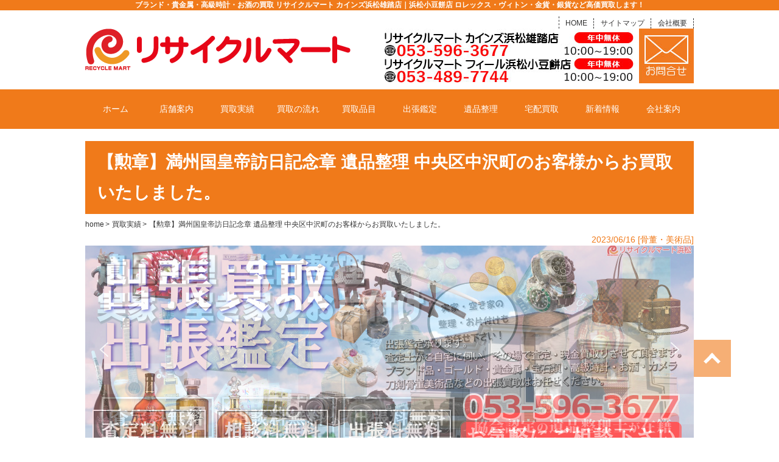

--- FILE ---
content_type: text/html; charset=UTF-8
request_url: https://recyclemart-hamamatsu.com/purchase-results/2023/06/16/6022/
body_size: 95295
content:
<!DOCTYPE HTML>
<html lang="ja">
<head>
<!-- Google tag (gtag.js) -->
<script async src="https://www.googletagmanager.com/gtag/js?id=G-77R81MHMYS"></script>
<script>
  window.dataLayer = window.dataLayer || [];
  function gtag(){dataLayer.push(arguments);}
  gtag('js', new Date());

  gtag('config', 'G-77R81MHMYS');
</script>
<!-- End Google tag (gtag.js) -->
 <!-- Google Tag Manager -->
 <script>
 (function(w, d, s, l, i) {
 w[l] = w[l] || [];
 w[l].push({
 'gtm.start': new Date().getTime(),
 event: 'gtm.js'
 });
 var f = d.getElementsByTagName(s)[0],
 j = d.createElement(s),
 dl = l != 'dataLayer' ? '&l=' + l : '';
 j.async = true;
 j.src =
 'https://www.googletagmanager.com/gtm.js?id=' + i + dl;
 f.parentNode.insertBefore(j, f);
 })(window, document, 'script', 'dataLayer', 'GTM-TFNHRHW');
 </script>

 <!-- End Google Tag Manager -->
  <!-- meta -->
 <meta charset="utf-8">
 <meta name="viewport" content="width=device-width,initial-scale=1.0">
 <meta name="keywords" content="リサイクルショップ,買取,浜松市,湖西市,浜松市西区,磐田市,袋井市,貴金属,時計,ブランド品,酒類,電動工具類,宝石類" />
 <link rel="shortcut icon" href="https://recyclemart-hamamatsu.com/wp-content/themes/recyclemart/favicon.ico">
 <!-- css -->
 <link rel="stylesheet" href="https://recyclemart-hamamatsu.com/wp-content/themes/recyclemart/common/css/base.css">
 <link rel="stylesheet" href="https://recyclemart-hamamatsu.com/wp-content/themes/recyclemart/common/css/home.css">
 <link rel="stylesheet" href="https://recyclemart-hamamatsu.com/wp-content/themes/recyclemart/common/css/style.css">
 <link rel="stylesheet" href="https://recyclemart-hamamatsu.com/wp-content/themes/recyclemart/common/css/sitemap.css">
 <link href="https://recyclemart-hamamatsu.com/wp-content/themes/recyclemart/common/slick/slick-theme.css" rel="stylesheet" type="text/css">
 <link href="https://recyclemart-hamamatsu.com/wp-content/themes/recyclemart/common/slick/slick.css" rel="stylesheet" type="text/css">
 <link rel="stylesheet" href="https://use.fontawesome.com/releases/v5.7.2/css/all.css" integrity="sha384-fnmOCqbTlWIlj8LyTjo7mOUStjsKC4pOpQbqyi7RrhN7udi9RwhKkMHpvLbHG9Sr" crossorigin="anonymous">
 <link rel="stylesheet" href="https://cdnjs.cloudflare.com/ajax/libs/lity/2.4.1/lity.min.css">
<title>【勲章】満州国皇帝訪日記念章 遺品整理 中央区中沢町のお客様からお買取いたしました。 - ブランド・貴金属・高級時計・お酒の買取 リサイクルマート カインズ浜松雄踏店｜浜松小豆餅店 ロレックス・ヴィトン高価買取</title>

		<!-- All in One SEO 4.9.3 - aioseo.com -->
	<meta name="robots" content="max-image-preview:large" />
	<meta name="author" content="リサイクルマート雄踏店"/>
	<meta name="google-site-verification" content="LnxoNvFEvpcKIewL99Q-7T1fDj9LPfDPOoUlczV21zA" />
	<link rel="canonical" href="https://recyclemart-hamamatsu.com/purchase-results/2023/06/16/6022/" />
	<meta name="generator" content="All in One SEO (AIOSEO) 4.9.3" />
		<meta property="og:locale" content="ja_JP" />
		<meta property="og:site_name" content="ブランド・貴金属・高級時計・お酒の買取 リサイクルマート カインズ浜松雄踏店｜浜松小豆餅店 ロレックス・ヴィトン高価買取 - 骨董品買取・遺品整理・出張鑑定にて高価買取致します！" />
		<meta property="og:type" content="article" />
		<meta property="og:title" content="【勲章】満州国皇帝訪日記念章 遺品整理 中央区中沢町のお客様からお買取いたしました。 - ブランド・貴金属・高級時計・お酒の買取 リサイクルマート カインズ浜松雄踏店｜浜松小豆餅店 ロレックス・ヴィトン高価買取" />
		<meta property="og:url" content="https://recyclemart-hamamatsu.com/purchase-results/2023/06/16/6022/" />
		<meta property="og:image" content="https://recyclemart-hamamatsu.com/wp-content/uploads/2021/12/re_logo.png" />
		<meta property="og:image:secure_url" content="https://recyclemart-hamamatsu.com/wp-content/uploads/2021/12/re_logo.png" />
		<meta property="og:image:width" content="500" />
		<meta property="og:image:height" content="102" />
		<meta property="article:published_time" content="2023-06-16T02:56:46+00:00" />
		<meta property="article:modified_time" content="2023-06-16T09:49:15+00:00" />
		<meta name="twitter:card" content="summary" />
		<meta name="twitter:title" content="【勲章】満州国皇帝訪日記念章 遺品整理 中央区中沢町のお客様からお買取いたしました。 - ブランド・貴金属・高級時計・お酒の買取 リサイクルマート カインズ浜松雄踏店｜浜松小豆餅店 ロレックス・ヴィトン高価買取" />
		<meta name="twitter:image" content="https://recyclemart-hamamatsu.com/wp-content/uploads/2021/12/re_logo.png" />
		<script type="application/ld+json" class="aioseo-schema">
			{"@context":"https:\/\/schema.org","@graph":[{"@type":"BreadcrumbList","@id":"https:\/\/recyclemart-hamamatsu.com\/purchase-results\/2023\/06\/16\/6022\/#breadcrumblist","itemListElement":[{"@type":"ListItem","@id":"https:\/\/recyclemart-hamamatsu.com#listItem","position":1,"name":"\u30db\u30fc\u30e0","item":"https:\/\/recyclemart-hamamatsu.com","nextItem":{"@type":"ListItem","@id":"https:\/\/recyclemart-hamamatsu.com\/purchase-results\/#listItem","name":"New\u8cb7\u53d6\u5b9f\u7e3e"}},{"@type":"ListItem","@id":"https:\/\/recyclemart-hamamatsu.com\/purchase-results\/#listItem","position":2,"name":"New\u8cb7\u53d6\u5b9f\u7e3e","item":"https:\/\/recyclemart-hamamatsu.com\/purchase-results\/","nextItem":{"@type":"ListItem","@id":"https:\/\/recyclemart-hamamatsu.com\/result_category\/art\/#listItem","name":"\u9aa8\u8463\u30fb\u7f8e\u8853\u54c1"},"previousItem":{"@type":"ListItem","@id":"https:\/\/recyclemart-hamamatsu.com#listItem","name":"\u30db\u30fc\u30e0"}},{"@type":"ListItem","@id":"https:\/\/recyclemart-hamamatsu.com\/result_category\/art\/#listItem","position":3,"name":"\u9aa8\u8463\u30fb\u7f8e\u8853\u54c1","item":"https:\/\/recyclemart-hamamatsu.com\/result_category\/art\/","nextItem":{"@type":"ListItem","@id":"https:\/\/recyclemart-hamamatsu.com\/purchase-results\/2023\/06\/16\/6022\/#listItem","name":"\u3010\u52f2\u7ae0\u3011\u6e80\u5dde\u56fd\u7687\u5e1d\u8a2a\u65e5\u8a18\u5ff5\u7ae0 \u907a\u54c1\u6574\u7406 \u4e2d\u592e\u533a\u4e2d\u6ca2\u753a\u306e\u304a\u5ba2\u69d8\u304b\u3089\u304a\u8cb7\u53d6\u3044\u305f\u3057\u307e\u3057\u305f\u3002"},"previousItem":{"@type":"ListItem","@id":"https:\/\/recyclemart-hamamatsu.com\/purchase-results\/#listItem","name":"New\u8cb7\u53d6\u5b9f\u7e3e"}},{"@type":"ListItem","@id":"https:\/\/recyclemart-hamamatsu.com\/purchase-results\/2023\/06\/16\/6022\/#listItem","position":4,"name":"\u3010\u52f2\u7ae0\u3011\u6e80\u5dde\u56fd\u7687\u5e1d\u8a2a\u65e5\u8a18\u5ff5\u7ae0 \u907a\u54c1\u6574\u7406 \u4e2d\u592e\u533a\u4e2d\u6ca2\u753a\u306e\u304a\u5ba2\u69d8\u304b\u3089\u304a\u8cb7\u53d6\u3044\u305f\u3057\u307e\u3057\u305f\u3002","previousItem":{"@type":"ListItem","@id":"https:\/\/recyclemart-hamamatsu.com\/result_category\/art\/#listItem","name":"\u9aa8\u8463\u30fb\u7f8e\u8853\u54c1"}}]},{"@type":"Organization","@id":"https:\/\/recyclemart-hamamatsu.com\/#organization","name":"\u30ea\u30b5\u30a4\u30af\u30eb\u30de\u30fc\u30c8\u6d5c\u677e","description":"\u9aa8\u8463\u54c1\u8cb7\u53d6\u30fb\u907a\u54c1\u6574\u7406\u30fb\u51fa\u5f35\u9451\u5b9a\u306b\u3066\u9ad8\u4fa1\u8cb7\u53d6\u81f4\u3057\u307e\u3059\uff01","url":"https:\/\/recyclemart-hamamatsu.com\/","telephone":"+81535963677","logo":{"@type":"ImageObject","url":"https:\/\/recyclemart-hamamatsu.com\/wp-content\/uploads\/2021\/12\/re_logo2.png","@id":"https:\/\/recyclemart-hamamatsu.com\/purchase-results\/2023\/06\/16\/6022\/#organizationLogo","width":469,"height":469},"image":{"@id":"https:\/\/recyclemart-hamamatsu.com\/purchase-results\/2023\/06\/16\/6022\/#organizationLogo"}},{"@type":"Person","@id":"https:\/\/recyclemart-hamamatsu.com\/author\/re88888-yuutou_zamcp5ck\/#author","url":"https:\/\/recyclemart-hamamatsu.com\/author\/re88888-yuutou_zamcp5ck\/","name":"\u30ea\u30b5\u30a4\u30af\u30eb\u30de\u30fc\u30c8\u96c4\u8e0f\u5e97","image":{"@type":"ImageObject","@id":"https:\/\/recyclemart-hamamatsu.com\/purchase-results\/2023\/06\/16\/6022\/#authorImage","url":"https:\/\/secure.gravatar.com\/avatar\/cec236141b32b7cc39e81e2937210ebc0b81609344feef7b8ff82cdd4e7a86b3?s=96&d=mm&r=g","width":96,"height":96,"caption":"\u30ea\u30b5\u30a4\u30af\u30eb\u30de\u30fc\u30c8\u96c4\u8e0f\u5e97"}},{"@type":"WebPage","@id":"https:\/\/recyclemart-hamamatsu.com\/purchase-results\/2023\/06\/16\/6022\/#webpage","url":"https:\/\/recyclemart-hamamatsu.com\/purchase-results\/2023\/06\/16\/6022\/","name":"\u3010\u52f2\u7ae0\u3011\u6e80\u5dde\u56fd\u7687\u5e1d\u8a2a\u65e5\u8a18\u5ff5\u7ae0 \u907a\u54c1\u6574\u7406 \u4e2d\u592e\u533a\u4e2d\u6ca2\u753a\u306e\u304a\u5ba2\u69d8\u304b\u3089\u304a\u8cb7\u53d6\u3044\u305f\u3057\u307e\u3057\u305f\u3002 - \u30d6\u30e9\u30f3\u30c9\u30fb\u8cb4\u91d1\u5c5e\u30fb\u9ad8\u7d1a\u6642\u8a08\u30fb\u304a\u9152\u306e\u8cb7\u53d6 \u30ea\u30b5\u30a4\u30af\u30eb\u30de\u30fc\u30c8 \u30ab\u30a4\u30f3\u30ba\u6d5c\u677e\u96c4\u8e0f\u5e97\uff5c\u6d5c\u677e\u5c0f\u8c46\u9905\u5e97 \u30ed\u30ec\u30c3\u30af\u30b9\u30fb\u30f4\u30a3\u30c8\u30f3\u9ad8\u4fa1\u8cb7\u53d6","inLanguage":"ja","isPartOf":{"@id":"https:\/\/recyclemart-hamamatsu.com\/#website"},"breadcrumb":{"@id":"https:\/\/recyclemart-hamamatsu.com\/purchase-results\/2023\/06\/16\/6022\/#breadcrumblist"},"author":{"@id":"https:\/\/recyclemart-hamamatsu.com\/author\/re88888-yuutou_zamcp5ck\/#author"},"creator":{"@id":"https:\/\/recyclemart-hamamatsu.com\/author\/re88888-yuutou_zamcp5ck\/#author"},"datePublished":"2023-06-16T11:56:46+09:00","dateModified":"2023-06-16T18:49:15+09:00"},{"@type":"WebSite","@id":"https:\/\/recyclemart-hamamatsu.com\/#website","url":"https:\/\/recyclemart-hamamatsu.com\/","name":"\u30d6\u30e9\u30f3\u30c9\u30fb\u8cb4\u91d1\u5c5e\u30fb\u9ad8\u7d1a\u6642\u8a08\u30fb\u304a\u9152\u306e\u8cb7\u53d6 \u30ea\u30b5\u30a4\u30af\u30eb\u30de\u30fc\u30c8 \u30ab\u30a4\u30f3\u30ba\u6d5c\u677e\u96c4\u8e0f\u5e97\uff5c\u6d5c\u677e\u5c0f\u8c46\u9905\u5e97 \u30ed\u30ec\u30c3\u30af\u30b9\u30fb\u30f4\u30a3\u30c8\u30f3\u9ad8\u4fa1\u8cb7\u53d6","description":"\u9aa8\u8463\u54c1\u8cb7\u53d6\u30fb\u907a\u54c1\u6574\u7406\u30fb\u51fa\u5f35\u9451\u5b9a\u306b\u3066\u9ad8\u4fa1\u8cb7\u53d6\u81f4\u3057\u307e\u3059\uff01","inLanguage":"ja","publisher":{"@id":"https:\/\/recyclemart-hamamatsu.com\/#organization"}}]}
		</script>
		<!-- All in One SEO -->

<link rel="alternate" type="application/rss+xml" title="ブランド・貴金属・高級時計・お酒の買取 リサイクルマート カインズ浜松雄踏店｜浜松小豆餅店 ロレックス・ヴィトン高価買取 &raquo; フィード" href="https://recyclemart-hamamatsu.com/feed/" />
<link rel="alternate" type="application/rss+xml" title="ブランド・貴金属・高級時計・お酒の買取 リサイクルマート カインズ浜松雄踏店｜浜松小豆餅店 ロレックス・ヴィトン高価買取 &raquo; コメントフィード" href="https://recyclemart-hamamatsu.com/comments/feed/" />
<link rel="alternate" type="application/rss+xml" title="ブランド・貴金属・高級時計・お酒の買取 リサイクルマート カインズ浜松雄踏店｜浜松小豆餅店 ロレックス・ヴィトン高価買取 &raquo; 【勲章】満州国皇帝訪日記念章 遺品整理 中央区中沢町のお客様からお買取いたしました。 のコメントのフィード" href="https://recyclemart-hamamatsu.com/purchase-results/2023/06/16/6022/feed/" />
<link rel="alternate" title="oEmbed (JSON)" type="application/json+oembed" href="https://recyclemart-hamamatsu.com/wp-json/oembed/1.0/embed?url=https%3A%2F%2Frecyclemart-hamamatsu.com%2Fpurchase-results%2F2023%2F06%2F16%2F6022%2F" />
<link rel="alternate" title="oEmbed (XML)" type="text/xml+oembed" href="https://recyclemart-hamamatsu.com/wp-json/oembed/1.0/embed?url=https%3A%2F%2Frecyclemart-hamamatsu.com%2Fpurchase-results%2F2023%2F06%2F16%2F6022%2F&#038;format=xml" />
<style id='wp-img-auto-sizes-contain-inline-css' type='text/css'>
img:is([sizes=auto i],[sizes^="auto," i]){contain-intrinsic-size:3000px 1500px}
/*# sourceURL=wp-img-auto-sizes-contain-inline-css */
</style>
<style id='wp-emoji-styles-inline-css' type='text/css'>

	img.wp-smiley, img.emoji {
		display: inline !important;
		border: none !important;
		box-shadow: none !important;
		height: 1em !important;
		width: 1em !important;
		margin: 0 0.07em !important;
		vertical-align: -0.1em !important;
		background: none !important;
		padding: 0 !important;
	}
/*# sourceURL=wp-emoji-styles-inline-css */
</style>
<style id='wp-block-library-inline-css' type='text/css'>
:root{--wp-block-synced-color:#7a00df;--wp-block-synced-color--rgb:122,0,223;--wp-bound-block-color:var(--wp-block-synced-color);--wp-editor-canvas-background:#ddd;--wp-admin-theme-color:#007cba;--wp-admin-theme-color--rgb:0,124,186;--wp-admin-theme-color-darker-10:#006ba1;--wp-admin-theme-color-darker-10--rgb:0,107,160.5;--wp-admin-theme-color-darker-20:#005a87;--wp-admin-theme-color-darker-20--rgb:0,90,135;--wp-admin-border-width-focus:2px}@media (min-resolution:192dpi){:root{--wp-admin-border-width-focus:1.5px}}.wp-element-button{cursor:pointer}:root .has-very-light-gray-background-color{background-color:#eee}:root .has-very-dark-gray-background-color{background-color:#313131}:root .has-very-light-gray-color{color:#eee}:root .has-very-dark-gray-color{color:#313131}:root .has-vivid-green-cyan-to-vivid-cyan-blue-gradient-background{background:linear-gradient(135deg,#00d084,#0693e3)}:root .has-purple-crush-gradient-background{background:linear-gradient(135deg,#34e2e4,#4721fb 50%,#ab1dfe)}:root .has-hazy-dawn-gradient-background{background:linear-gradient(135deg,#faaca8,#dad0ec)}:root .has-subdued-olive-gradient-background{background:linear-gradient(135deg,#fafae1,#67a671)}:root .has-atomic-cream-gradient-background{background:linear-gradient(135deg,#fdd79a,#004a59)}:root .has-nightshade-gradient-background{background:linear-gradient(135deg,#330968,#31cdcf)}:root .has-midnight-gradient-background{background:linear-gradient(135deg,#020381,#2874fc)}:root{--wp--preset--font-size--normal:16px;--wp--preset--font-size--huge:42px}.has-regular-font-size{font-size:1em}.has-larger-font-size{font-size:2.625em}.has-normal-font-size{font-size:var(--wp--preset--font-size--normal)}.has-huge-font-size{font-size:var(--wp--preset--font-size--huge)}.has-text-align-center{text-align:center}.has-text-align-left{text-align:left}.has-text-align-right{text-align:right}.has-fit-text{white-space:nowrap!important}#end-resizable-editor-section{display:none}.aligncenter{clear:both}.items-justified-left{justify-content:flex-start}.items-justified-center{justify-content:center}.items-justified-right{justify-content:flex-end}.items-justified-space-between{justify-content:space-between}.screen-reader-text{border:0;clip-path:inset(50%);height:1px;margin:-1px;overflow:hidden;padding:0;position:absolute;width:1px;word-wrap:normal!important}.screen-reader-text:focus{background-color:#ddd;clip-path:none;color:#444;display:block;font-size:1em;height:auto;left:5px;line-height:normal;padding:15px 23px 14px;text-decoration:none;top:5px;width:auto;z-index:100000}html :where(.has-border-color){border-style:solid}html :where([style*=border-top-color]){border-top-style:solid}html :where([style*=border-right-color]){border-right-style:solid}html :where([style*=border-bottom-color]){border-bottom-style:solid}html :where([style*=border-left-color]){border-left-style:solid}html :where([style*=border-width]){border-style:solid}html :where([style*=border-top-width]){border-top-style:solid}html :where([style*=border-right-width]){border-right-style:solid}html :where([style*=border-bottom-width]){border-bottom-style:solid}html :where([style*=border-left-width]){border-left-style:solid}html :where(img[class*=wp-image-]){height:auto;max-width:100%}:where(figure){margin:0 0 1em}html :where(.is-position-sticky){--wp-admin--admin-bar--position-offset:var(--wp-admin--admin-bar--height,0px)}@media screen and (max-width:600px){html :where(.is-position-sticky){--wp-admin--admin-bar--position-offset:0px}}

/*# sourceURL=wp-block-library-inline-css */
</style><style id='global-styles-inline-css' type='text/css'>
:root{--wp--preset--aspect-ratio--square: 1;--wp--preset--aspect-ratio--4-3: 4/3;--wp--preset--aspect-ratio--3-4: 3/4;--wp--preset--aspect-ratio--3-2: 3/2;--wp--preset--aspect-ratio--2-3: 2/3;--wp--preset--aspect-ratio--16-9: 16/9;--wp--preset--aspect-ratio--9-16: 9/16;--wp--preset--color--black: #000000;--wp--preset--color--cyan-bluish-gray: #abb8c3;--wp--preset--color--white: #ffffff;--wp--preset--color--pale-pink: #f78da7;--wp--preset--color--vivid-red: #cf2e2e;--wp--preset--color--luminous-vivid-orange: #ff6900;--wp--preset--color--luminous-vivid-amber: #fcb900;--wp--preset--color--light-green-cyan: #7bdcb5;--wp--preset--color--vivid-green-cyan: #00d084;--wp--preset--color--pale-cyan-blue: #8ed1fc;--wp--preset--color--vivid-cyan-blue: #0693e3;--wp--preset--color--vivid-purple: #9b51e0;--wp--preset--gradient--vivid-cyan-blue-to-vivid-purple: linear-gradient(135deg,rgb(6,147,227) 0%,rgb(155,81,224) 100%);--wp--preset--gradient--light-green-cyan-to-vivid-green-cyan: linear-gradient(135deg,rgb(122,220,180) 0%,rgb(0,208,130) 100%);--wp--preset--gradient--luminous-vivid-amber-to-luminous-vivid-orange: linear-gradient(135deg,rgb(252,185,0) 0%,rgb(255,105,0) 100%);--wp--preset--gradient--luminous-vivid-orange-to-vivid-red: linear-gradient(135deg,rgb(255,105,0) 0%,rgb(207,46,46) 100%);--wp--preset--gradient--very-light-gray-to-cyan-bluish-gray: linear-gradient(135deg,rgb(238,238,238) 0%,rgb(169,184,195) 100%);--wp--preset--gradient--cool-to-warm-spectrum: linear-gradient(135deg,rgb(74,234,220) 0%,rgb(151,120,209) 20%,rgb(207,42,186) 40%,rgb(238,44,130) 60%,rgb(251,105,98) 80%,rgb(254,248,76) 100%);--wp--preset--gradient--blush-light-purple: linear-gradient(135deg,rgb(255,206,236) 0%,rgb(152,150,240) 100%);--wp--preset--gradient--blush-bordeaux: linear-gradient(135deg,rgb(254,205,165) 0%,rgb(254,45,45) 50%,rgb(107,0,62) 100%);--wp--preset--gradient--luminous-dusk: linear-gradient(135deg,rgb(255,203,112) 0%,rgb(199,81,192) 50%,rgb(65,88,208) 100%);--wp--preset--gradient--pale-ocean: linear-gradient(135deg,rgb(255,245,203) 0%,rgb(182,227,212) 50%,rgb(51,167,181) 100%);--wp--preset--gradient--electric-grass: linear-gradient(135deg,rgb(202,248,128) 0%,rgb(113,206,126) 100%);--wp--preset--gradient--midnight: linear-gradient(135deg,rgb(2,3,129) 0%,rgb(40,116,252) 100%);--wp--preset--font-size--small: 13px;--wp--preset--font-size--medium: 20px;--wp--preset--font-size--large: 36px;--wp--preset--font-size--x-large: 42px;--wp--preset--spacing--20: 0.44rem;--wp--preset--spacing--30: 0.67rem;--wp--preset--spacing--40: 1rem;--wp--preset--spacing--50: 1.5rem;--wp--preset--spacing--60: 2.25rem;--wp--preset--spacing--70: 3.38rem;--wp--preset--spacing--80: 5.06rem;--wp--preset--shadow--natural: 6px 6px 9px rgba(0, 0, 0, 0.2);--wp--preset--shadow--deep: 12px 12px 50px rgba(0, 0, 0, 0.4);--wp--preset--shadow--sharp: 6px 6px 0px rgba(0, 0, 0, 0.2);--wp--preset--shadow--outlined: 6px 6px 0px -3px rgb(255, 255, 255), 6px 6px rgb(0, 0, 0);--wp--preset--shadow--crisp: 6px 6px 0px rgb(0, 0, 0);}:where(.is-layout-flex){gap: 0.5em;}:where(.is-layout-grid){gap: 0.5em;}body .is-layout-flex{display: flex;}.is-layout-flex{flex-wrap: wrap;align-items: center;}.is-layout-flex > :is(*, div){margin: 0;}body .is-layout-grid{display: grid;}.is-layout-grid > :is(*, div){margin: 0;}:where(.wp-block-columns.is-layout-flex){gap: 2em;}:where(.wp-block-columns.is-layout-grid){gap: 2em;}:where(.wp-block-post-template.is-layout-flex){gap: 1.25em;}:where(.wp-block-post-template.is-layout-grid){gap: 1.25em;}.has-black-color{color: var(--wp--preset--color--black) !important;}.has-cyan-bluish-gray-color{color: var(--wp--preset--color--cyan-bluish-gray) !important;}.has-white-color{color: var(--wp--preset--color--white) !important;}.has-pale-pink-color{color: var(--wp--preset--color--pale-pink) !important;}.has-vivid-red-color{color: var(--wp--preset--color--vivid-red) !important;}.has-luminous-vivid-orange-color{color: var(--wp--preset--color--luminous-vivid-orange) !important;}.has-luminous-vivid-amber-color{color: var(--wp--preset--color--luminous-vivid-amber) !important;}.has-light-green-cyan-color{color: var(--wp--preset--color--light-green-cyan) !important;}.has-vivid-green-cyan-color{color: var(--wp--preset--color--vivid-green-cyan) !important;}.has-pale-cyan-blue-color{color: var(--wp--preset--color--pale-cyan-blue) !important;}.has-vivid-cyan-blue-color{color: var(--wp--preset--color--vivid-cyan-blue) !important;}.has-vivid-purple-color{color: var(--wp--preset--color--vivid-purple) !important;}.has-black-background-color{background-color: var(--wp--preset--color--black) !important;}.has-cyan-bluish-gray-background-color{background-color: var(--wp--preset--color--cyan-bluish-gray) !important;}.has-white-background-color{background-color: var(--wp--preset--color--white) !important;}.has-pale-pink-background-color{background-color: var(--wp--preset--color--pale-pink) !important;}.has-vivid-red-background-color{background-color: var(--wp--preset--color--vivid-red) !important;}.has-luminous-vivid-orange-background-color{background-color: var(--wp--preset--color--luminous-vivid-orange) !important;}.has-luminous-vivid-amber-background-color{background-color: var(--wp--preset--color--luminous-vivid-amber) !important;}.has-light-green-cyan-background-color{background-color: var(--wp--preset--color--light-green-cyan) !important;}.has-vivid-green-cyan-background-color{background-color: var(--wp--preset--color--vivid-green-cyan) !important;}.has-pale-cyan-blue-background-color{background-color: var(--wp--preset--color--pale-cyan-blue) !important;}.has-vivid-cyan-blue-background-color{background-color: var(--wp--preset--color--vivid-cyan-blue) !important;}.has-vivid-purple-background-color{background-color: var(--wp--preset--color--vivid-purple) !important;}.has-black-border-color{border-color: var(--wp--preset--color--black) !important;}.has-cyan-bluish-gray-border-color{border-color: var(--wp--preset--color--cyan-bluish-gray) !important;}.has-white-border-color{border-color: var(--wp--preset--color--white) !important;}.has-pale-pink-border-color{border-color: var(--wp--preset--color--pale-pink) !important;}.has-vivid-red-border-color{border-color: var(--wp--preset--color--vivid-red) !important;}.has-luminous-vivid-orange-border-color{border-color: var(--wp--preset--color--luminous-vivid-orange) !important;}.has-luminous-vivid-amber-border-color{border-color: var(--wp--preset--color--luminous-vivid-amber) !important;}.has-light-green-cyan-border-color{border-color: var(--wp--preset--color--light-green-cyan) !important;}.has-vivid-green-cyan-border-color{border-color: var(--wp--preset--color--vivid-green-cyan) !important;}.has-pale-cyan-blue-border-color{border-color: var(--wp--preset--color--pale-cyan-blue) !important;}.has-vivid-cyan-blue-border-color{border-color: var(--wp--preset--color--vivid-cyan-blue) !important;}.has-vivid-purple-border-color{border-color: var(--wp--preset--color--vivid-purple) !important;}.has-vivid-cyan-blue-to-vivid-purple-gradient-background{background: var(--wp--preset--gradient--vivid-cyan-blue-to-vivid-purple) !important;}.has-light-green-cyan-to-vivid-green-cyan-gradient-background{background: var(--wp--preset--gradient--light-green-cyan-to-vivid-green-cyan) !important;}.has-luminous-vivid-amber-to-luminous-vivid-orange-gradient-background{background: var(--wp--preset--gradient--luminous-vivid-amber-to-luminous-vivid-orange) !important;}.has-luminous-vivid-orange-to-vivid-red-gradient-background{background: var(--wp--preset--gradient--luminous-vivid-orange-to-vivid-red) !important;}.has-very-light-gray-to-cyan-bluish-gray-gradient-background{background: var(--wp--preset--gradient--very-light-gray-to-cyan-bluish-gray) !important;}.has-cool-to-warm-spectrum-gradient-background{background: var(--wp--preset--gradient--cool-to-warm-spectrum) !important;}.has-blush-light-purple-gradient-background{background: var(--wp--preset--gradient--blush-light-purple) !important;}.has-blush-bordeaux-gradient-background{background: var(--wp--preset--gradient--blush-bordeaux) !important;}.has-luminous-dusk-gradient-background{background: var(--wp--preset--gradient--luminous-dusk) !important;}.has-pale-ocean-gradient-background{background: var(--wp--preset--gradient--pale-ocean) !important;}.has-electric-grass-gradient-background{background: var(--wp--preset--gradient--electric-grass) !important;}.has-midnight-gradient-background{background: var(--wp--preset--gradient--midnight) !important;}.has-small-font-size{font-size: var(--wp--preset--font-size--small) !important;}.has-medium-font-size{font-size: var(--wp--preset--font-size--medium) !important;}.has-large-font-size{font-size: var(--wp--preset--font-size--large) !important;}.has-x-large-font-size{font-size: var(--wp--preset--font-size--x-large) !important;}
/*# sourceURL=global-styles-inline-css */
</style>

<style id='classic-theme-styles-inline-css' type='text/css'>
/*! This file is auto-generated */
.wp-block-button__link{color:#fff;background-color:#32373c;border-radius:9999px;box-shadow:none;text-decoration:none;padding:calc(.667em + 2px) calc(1.333em + 2px);font-size:1.125em}.wp-block-file__button{background:#32373c;color:#fff;text-decoration:none}
/*# sourceURL=/wp-includes/css/classic-themes.min.css */
</style>
<link rel='stylesheet' id='contact-form-7-css' href='https://recyclemart-hamamatsu.com/wp-content/plugins/contact-form-7/includes/css/styles.css?ver=6.1.4' type='text/css' media='all' />
<link rel='stylesheet' id='parent-style-css' href='https://recyclemart-hamamatsu.com/wp-content/themes/recyclemart/style.css?ver=6.9' type='text/css' media='all' />
<link rel='stylesheet' id='child-style-css' href='https://recyclemart-hamamatsu.com/wp-content/themes/recyclemart-child/style.css?ver=6.9' type='text/css' media='all' />
<link rel='stylesheet' id='lab-style-css' href='https://recyclemart-hamamatsu.com/wp-content/themes/recyclemart-child/style.css?ver=6.9' type='text/css' media='all' />
<link rel="stylesheet" type="text/css" href="https://recyclemart-hamamatsu.com/wp-content/plugins/smart-slider-3/Public/SmartSlider3/Application/Frontend/Assets/dist/smartslider.min.css?ver=667fb12b" media="all">
<link rel="stylesheet" type="text/css" href="https://fonts.googleapis.com/css?display=swap&amp;family=Montserrat%3A300%2C400%7CRaleway%3A300%2C400" media="all">
<style data-related="n2-ss-2">div#n2-ss-2 .n2-ss-slider-1{display:grid;position:relative;}div#n2-ss-2 .n2-ss-slider-2{display:grid;position:relative;overflow:hidden;padding:0px 0px 0px 0px;border:0px solid RGBA(62,62,62,1);border-radius:0px;background-clip:padding-box;background-repeat:repeat;background-position:50% 50%;background-size:cover;background-attachment:scroll;z-index:1;}div#n2-ss-2:not(.n2-ss-loaded) .n2-ss-slider-2{background-image:none !important;}div#n2-ss-2 .n2-ss-slider-3{display:grid;grid-template-areas:'cover';position:relative;overflow:hidden;z-index:10;}div#n2-ss-2 .n2-ss-slider-3 > *{grid-area:cover;}div#n2-ss-2 .n2-ss-slide-backgrounds,div#n2-ss-2 .n2-ss-slider-3 > .n2-ss-divider{position:relative;}div#n2-ss-2 .n2-ss-slide-backgrounds{z-index:10;}div#n2-ss-2 .n2-ss-slide-backgrounds > *{overflow:hidden;}div#n2-ss-2 .n2-ss-slide-background{transform:translateX(-100000px);}div#n2-ss-2 .n2-ss-slider-4{place-self:center;position:relative;width:100%;height:100%;z-index:20;display:grid;grid-template-areas:'slide';}div#n2-ss-2 .n2-ss-slider-4 > *{grid-area:slide;}div#n2-ss-2.n2-ss-full-page--constrain-ratio .n2-ss-slider-4{height:auto;}div#n2-ss-2 .n2-ss-slide{display:grid;place-items:center;grid-auto-columns:100%;position:relative;z-index:20;-webkit-backface-visibility:hidden;transform:translateX(-100000px);}div#n2-ss-2 .n2-ss-slide{perspective:1500px;}div#n2-ss-2 .n2-ss-slide-active{z-index:21;}.n2-ss-background-animation{position:absolute;top:0;left:0;width:100%;height:100%;z-index:3;}div#n2-ss-2 .nextend-arrow{cursor:pointer;overflow:hidden;line-height:0 !important;z-index:18;-webkit-user-select:none;}div#n2-ss-2 .nextend-arrow img{position:relative;display:block;}div#n2-ss-2 .nextend-arrow img.n2-arrow-hover-img{display:none;}div#n2-ss-2 .nextend-arrow:FOCUS img.n2-arrow-hover-img,div#n2-ss-2 .nextend-arrow:HOVER img.n2-arrow-hover-img{display:inline;}div#n2-ss-2 .nextend-arrow:FOCUS img.n2-arrow-normal-img,div#n2-ss-2 .nextend-arrow:HOVER img.n2-arrow-normal-img{display:none;}div#n2-ss-2 .nextend-arrow-animated{overflow:hidden;}div#n2-ss-2 .nextend-arrow-animated > div{position:relative;}div#n2-ss-2 .nextend-arrow-animated .n2-active{position:absolute;}div#n2-ss-2 .nextend-arrow-animated-fade{transition:background 0.3s, opacity 0.4s;}div#n2-ss-2 .nextend-arrow-animated-horizontal > div{transition:all 0.4s;transform:none;}div#n2-ss-2 .nextend-arrow-animated-horizontal .n2-active{top:0;}div#n2-ss-2 .nextend-arrow-previous.nextend-arrow-animated-horizontal .n2-active{left:100%;}div#n2-ss-2 .nextend-arrow-next.nextend-arrow-animated-horizontal .n2-active{right:100%;}div#n2-ss-2 .nextend-arrow-previous.nextend-arrow-animated-horizontal:HOVER > div,div#n2-ss-2 .nextend-arrow-previous.nextend-arrow-animated-horizontal:FOCUS > div{transform:translateX(-100%);}div#n2-ss-2 .nextend-arrow-next.nextend-arrow-animated-horizontal:HOVER > div,div#n2-ss-2 .nextend-arrow-next.nextend-arrow-animated-horizontal:FOCUS > div{transform:translateX(100%);}div#n2-ss-2 .nextend-arrow-animated-vertical > div{transition:all 0.4s;transform:none;}div#n2-ss-2 .nextend-arrow-animated-vertical .n2-active{left:0;}div#n2-ss-2 .nextend-arrow-previous.nextend-arrow-animated-vertical .n2-active{top:100%;}div#n2-ss-2 .nextend-arrow-next.nextend-arrow-animated-vertical .n2-active{bottom:100%;}div#n2-ss-2 .nextend-arrow-previous.nextend-arrow-animated-vertical:HOVER > div,div#n2-ss-2 .nextend-arrow-previous.nextend-arrow-animated-vertical:FOCUS > div{transform:translateY(-100%);}div#n2-ss-2 .nextend-arrow-next.nextend-arrow-animated-vertical:HOVER > div,div#n2-ss-2 .nextend-arrow-next.nextend-arrow-animated-vertical:FOCUS > div{transform:translateY(100%);}div#n2-ss-2 .n2-ss-control-bullet{visibility:hidden;text-align:center;justify-content:center;z-index:14;}div#n2-ss-2 .n2-ss-control-bullet--calculate-size{left:0 !important;}div#n2-ss-2 .n2-ss-control-bullet-horizontal.n2-ss-control-bullet-fullsize{width:100%;}div#n2-ss-2 .n2-ss-control-bullet-vertical.n2-ss-control-bullet-fullsize{height:100%;flex-flow:column;}div#n2-ss-2 .nextend-bullet-bar{display:inline-flex;vertical-align:top;visibility:visible;align-items:center;flex-wrap:wrap;}div#n2-ss-2 .n2-bar-justify-content-left{justify-content:flex-start;}div#n2-ss-2 .n2-bar-justify-content-center{justify-content:center;}div#n2-ss-2 .n2-bar-justify-content-right{justify-content:flex-end;}div#n2-ss-2 .n2-ss-control-bullet-vertical > .nextend-bullet-bar{flex-flow:column;}div#n2-ss-2 .n2-ss-control-bullet-fullsize > .nextend-bullet-bar{display:flex;}div#n2-ss-2 .n2-ss-control-bullet-horizontal.n2-ss-control-bullet-fullsize > .nextend-bullet-bar{flex:1 1 auto;}div#n2-ss-2 .n2-ss-control-bullet-vertical.n2-ss-control-bullet-fullsize > .nextend-bullet-bar{height:100%;}div#n2-ss-2 .nextend-bullet-bar .n2-bullet{cursor:pointer;transition:background-color 0.4s;}div#n2-ss-2 .nextend-bullet-bar .n2-bullet.n2-active{cursor:default;}div#n2-ss-2 div.n2-ss-bullet-thumbnail-container{position:absolute;z-index:10000000;}div#n2-ss-2 .n2-ss-bullet-thumbnail-container .n2-ss-bullet-thumbnail{background-size:cover;background-repeat:no-repeat;background-position:center;}div#n2-ss-2 .nextend-bar-horizontal{z-index:12;}div#n2-ss-2 .nextend-bar-horizontal div *{display:inline;}div#n2-ss-2 .n2-style-785355f374be86c332d4665aae819858-dot{background: RGBA(0,0,0,0.67);opacity:1;padding:5px 5px 5px 5px ;box-shadow: none;border: 0px solid RGBA(0,0,0,1);border-radius:50px;margin:4px;}div#n2-ss-2 .n2-style-785355f374be86c332d4665aae819858-dot.n2-active, div#n2-ss-2 .n2-style-785355f374be86c332d4665aae819858-dot:HOVER, div#n2-ss-2 .n2-style-785355f374be86c332d4665aae819858-dot:FOCUS{background: RGBA(29,129,249,1);}div#n2-ss-2 .n2-style-c371bed12e94c3d9e638bf8bdeb281dd-simple{background: RGBA(0,0,0,0.67);opacity:1;padding:20px 20px 20px 20px ;box-shadow: none;border: 0px solid RGBA(0,0,0,1);border-radius:0px;}div#n2-ss-2 .n2-font-86860a54b7064aeda4451b2de9b363f3-simple{font-family: 'Montserrat';color: #ffffff;font-size:87.5%;text-shadow: none;line-height: 1.3;font-weight: normal;font-style: normal;text-decoration: none;text-align: left;letter-spacing: normal;word-spacing: normal;text-transform: none;vertical-align:middle;}div#n2-ss-2 .n2-font-1bc0f869f2100043a30427cdfe9ebf36-simple{font-family: 'Montserrat';color: #ffffff;font-size:87.5%;text-shadow: none;line-height: 1.3;font-weight: normal;font-style: italic;text-decoration: none;text-align: left;letter-spacing: normal;word-spacing: normal;text-transform: none;vertical-align:middle;}div#n2-ss-2 .n2-ss-slide-limiter{max-width:1170px;}div#n2-ss-2 .n-uc-X4Z5jRPmUdib{padding:10px 10px 10px 10px}div#n2-ss-2 .n-uc-IQZ0buUJlbem{padding:10px 10px 10px 10px}div#n2-ss-2 .nextend-arrow img{width: 32px}@media (min-width: 1200px){div#n2-ss-2 [data-hide-desktopportrait="1"]{display: none !important;}}@media (orientation: landscape) and (max-width: 1199px) and (min-width: 901px),(orientation: portrait) and (max-width: 1199px) and (min-width: 701px){div#n2-ss-2 [data-hide-tabletportrait="1"]{display: none !important;}}@media (orientation: landscape) and (max-width: 900px),(orientation: portrait) and (max-width: 700px){div#n2-ss-2 [data-hide-mobileportrait="1"]{display: none !important;}div#n2-ss-2 .nextend-arrow img{width: 16px}}</style>
<script>(function(){this._N2=this._N2||{_r:[],_d:[],r:function(){this._r.push(arguments)},d:function(){this._d.push(arguments)}}}).call(window);</script><script src="https://recyclemart-hamamatsu.com/wp-content/plugins/smart-slider-3/Public/SmartSlider3/Application/Frontend/Assets/dist/n2.min.js?ver=667fb12b" defer async></script>
<script src="https://recyclemart-hamamatsu.com/wp-content/plugins/smart-slider-3/Public/SmartSlider3/Application/Frontend/Assets/dist/smartslider-frontend.min.js?ver=667fb12b" defer async></script>
<script src="https://recyclemart-hamamatsu.com/wp-content/plugins/smart-slider-3/Public/SmartSlider3/Slider/SliderType/Simple/Assets/dist/ss-simple.min.js?ver=667fb12b" defer async></script>
<script src="https://recyclemart-hamamatsu.com/wp-content/plugins/smart-slider-3/Public/SmartSlider3/Widget/Arrow/ArrowImage/Assets/dist/w-arrow-image.min.js?ver=667fb12b" defer async></script>
<script src="https://recyclemart-hamamatsu.com/wp-content/plugins/smart-slider-3/Public/SmartSlider3/Widget/Bullet/Assets/dist/w-bullet.min.js?ver=667fb12b" defer async></script>
<script src="https://recyclemart-hamamatsu.com/wp-content/plugins/smart-slider-3/Public/SmartSlider3/Widget/Bar/BarHorizontal/Assets/dist/w-bar-horizontal.min.js?ver=667fb12b" defer async></script>
<script>_N2.r('documentReady',function(){_N2.r(["documentReady","smartslider-frontend","SmartSliderWidgetArrowImage","SmartSliderWidgetBulletTransition","SmartSliderWidgetBarHorizontal","ss-simple"],function(){new _N2.SmartSliderSimple('n2-ss-2',{"admin":false,"background.video.mobile":1,"loadingTime":2000,"alias":{"id":0,"smoothScroll":0,"slideSwitch":0,"scroll":1},"align":"normal","isDelayed":0,"responsive":{"mediaQueries":{"all":false,"desktopportrait":["(min-width: 1200px)"],"tabletportrait":["(orientation: landscape) and (max-width: 1199px) and (min-width: 901px)","(orientation: portrait) and (max-width: 1199px) and (min-width: 701px)"],"mobileportrait":["(orientation: landscape) and (max-width: 900px)","(orientation: portrait) and (max-width: 700px)"]},"base":{"slideOuterWidth":1170,"slideOuterHeight":400,"sliderWidth":1170,"sliderHeight":400,"slideWidth":1170,"slideHeight":400},"hideOn":{"desktopLandscape":false,"desktopPortrait":false,"tabletLandscape":false,"tabletPortrait":false,"mobileLandscape":false,"mobilePortrait":false},"onResizeEnabled":true,"type":"auto","sliderHeightBasedOn":"real","focusUser":1,"focusEdge":"auto","breakpoints":[{"device":"tabletPortrait","type":"max-screen-width","portraitWidth":1199,"landscapeWidth":1199},{"device":"mobilePortrait","type":"max-screen-width","portraitWidth":700,"landscapeWidth":900}],"enabledDevices":{"desktopLandscape":0,"desktopPortrait":1,"tabletLandscape":0,"tabletPortrait":1,"mobileLandscape":0,"mobilePortrait":1},"sizes":{"desktopPortrait":{"width":1170,"height":400,"max":3000,"min":1170},"tabletPortrait":{"width":701,"height":239,"customHeight":false,"max":1199,"min":701},"mobilePortrait":{"width":320,"height":109,"customHeight":false,"max":900,"min":320}},"overflowHiddenPage":0,"focus":{"offsetTop":"#wpadminbar","offsetBottom":""}},"controls":{"mousewheel":0,"touch":"horizontal","keyboard":1,"blockCarouselInteraction":1},"playWhenVisible":1,"playWhenVisibleAt":0.5,"lazyLoad":0,"lazyLoadNeighbor":0,"blockrightclick":0,"maintainSession":0,"autoplay":{"enabled":1,"start":1,"duration":1200,"autoplayLoop":1,"allowReStart":0,"pause":{"click":1,"mouse":"0","mediaStarted":1},"resume":{"click":0,"mouse":"0","mediaEnded":1,"slidechanged":0},"interval":1,"intervalModifier":"loop","intervalSlide":"current"},"perspective":1500,"layerMode":{"playOnce":0,"playFirstLayer":1,"mode":"skippable","inAnimation":"mainInEnd"},"bgAnimations":0,"mainanimation":{"type":"crossfade","duration":1500,"delay":0,"ease":"easeOutQuad","shiftedBackgroundAnimation":0},"carousel":1,"initCallbacks":function(){new _N2.SmartSliderWidgetArrowImage(this);new _N2.SmartSliderWidgetBulletTransition(this,{"area":10,"dotClasses":"n2-style-785355f374be86c332d4665aae819858-dot ","mode":"","action":"click"});new _N2.SmartSliderWidgetBarHorizontal(this,{"area":12,"animate":0,"showTitle":1,"fontTitle":"n2-font-86860a54b7064aeda4451b2de9b363f3-simple ","slideCount":0,"showDescription":1,"fontDescription":"n2-font-1bc0f869f2100043a30427cdfe9ebf36-simple ","separator":" - "})}})})});</script><link rel="https://api.w.org/" href="https://recyclemart-hamamatsu.com/wp-json/" /><link rel="alternate" title="JSON" type="application/json" href="https://recyclemart-hamamatsu.com/wp-json/wp/v2/purchase-results/6022" /><link rel="EditURI" type="application/rsd+xml" title="RSD" href="https://recyclemart-hamamatsu.com/xmlrpc.php?rsd" />
<meta name="generator" content="WordPress 6.9" />
<link rel='shortlink' href='https://recyclemart-hamamatsu.com/?p=6022' />
<style type="text/css">.recentcomments a{display:inline !important;padding:0 !important;margin:0 !important;}</style><!-- 220628追記 -->
 <!-- js -->
 <script src="https://ajax.googleapis.com/ajax/libs/jquery/3.7.1/jquery.min.js"></script>
 <script type="text/javascript" src="https://recyclemart-hamamatsu.com/wp-content/themes/recyclemart/common/slick/slick.min.js"></script>
 <script type="text/javascript" src="https://recyclemart-hamamatsu.com/wp-content/themes/recyclemart/common/slick/slider.js"></script>
 <script src="https://recyclemart-hamamatsu.com/wp-content/themes/recyclemart/common/js/base.js"></script>
 <script src="https://cdnjs.cloudflare.com/ajax/libs/lity/2.4.1/lity.min.js"></script>
</head>
<body>
 <!-- Google Tag Manager (noscript) -->
 <noscript><iframe src="https://www.googletagmanager.com/ns.html?id=GTM-TFNHRHW" height="0" width="0" style="display:none;visibility:hidden"></iframe></noscript>
 <!-- End Google Tag Manager (noscript) -->
<div><h1 style="margin-top:0;font-size:12px;background-color:#f07a1a;color:#fff;text-align:center;">ブランド・貴金属・高級時計・お酒の買取 リサイクルマート カインズ浜松雄踏店｜浜松小豆餅店 ロレックス・ヴィトン・金貨・銀貨など高価買取します！</h1></div>
<!-- ↓↓↓↓↓　ヘッダー表示分岐　↓↓↓↓↓ -->
<header><!-- 通常ヘッダー -->

<ul>
<li><a href="https://recyclemart-hamamatsu.com">HOME</a></li>
<li><a href="https://recyclemart-hamamatsu.com/sitemap/">サイトマップ</a></li>
<li><a href="https://recyclemart-hamamatsu.com/company/">会社概要</a></li>
</ul>

<div class="header_logo_container">
<div class="h2_logo">
<h2 class=""><a href="https://recyclemart-hamamatsu.com">
<img src="https://recyclemart-hamamatsu.com/wp-content/themes/recyclemart/image/common/header/recycle_logo.png" alt="買取専門 リサイクルマート"></a>
</h2>
</div>
<div class="header_tel">
<a href="https://recyclemart-hamamatsu.com/contactus/" class="" style="text-decoration: none;"><img src="https://recyclemart-hamamatsu.com/wp-content/themes/recyclemart/image/common/header/header_tel.jpg" alt="買取専門 リサイクルマート"></a>
</div>
</div>
<!-- /買取ボタン -->
</header>

<nav>
<ul>
<li><li id="menu-item-3482" class="menu-item menu-item-type-custom menu-item-object-custom menu-item-home menu-item-3482"><a href="https://recyclemart-hamamatsu.com/">ホーム</a></li>
<li id="menu-item-3485" class="menu-item menu-item-type-post_type menu-item-object-page menu-item-3485"><a href="https://recyclemart-hamamatsu.com/store/">店舗案内</a></li>
<li id="menu-item-3484" class="menu-item menu-item-type-post_type menu-item-object-page menu-item-3484"><a href="https://recyclemart-hamamatsu.com/new-result/">買取実績</a></li>
<li id="menu-item-3487" class="menu-item menu-item-type-post_type menu-item-object-page menu-item-3487"><a href="https://recyclemart-hamamatsu.com/regard/">買取の流れ</a></li>
<li id="menu-item-3486" class="menu-item menu-item-type-post_type menu-item-object-page menu-item-3486"><a href="https://recyclemart-hamamatsu.com/purchase/">買取品目</a></li>
<li id="menu-item-3483" class="menu-item menu-item-type-post_type menu-item-object-page menu-item-3483"><a href="https://recyclemart-hamamatsu.com/appraise/">出張鑑定</a></li>
<li id="menu-item-3862" class="menu-item menu-item-type-post_type menu-item-object-page menu-item-3862"><a href="https://recyclemart-hamamatsu.com/kataduke-ihinseiri/">遺品整理</a></li>
<li id="menu-item-8487" class="menu-item menu-item-type-post_type menu-item-object-page menu-item-8487"><a href="https://recyclemart-hamamatsu.com/takuhai/">宅配買取</a></li>
<li id="menu-item-10520" class="menu-item menu-item-type-custom menu-item-object-custom menu-item-10520"><a href="/category/new-information/">新着情報</a></li>
<li id="menu-item-3490" class="menu-item menu-item-type-post_type menu-item-object-page menu-item-3490"><a href="https://recyclemart-hamamatsu.com/company/">会社案内</a></li>
</li></ul>
</nav>

<div id="body">
<h1 id="mainTitle">【勲章】満州国皇帝訪日記念章 遺品整理 中央区中沢町のお客様からお買取いたしました。</h1>
<ul id="pan">
<li><a href="https://recyclemart-hamamatsu.com"><span>home</span></a></li>
<li><a href="https://recyclemart-hamamatsu.com/new-result/"><span>買取実績</span></a></li>
<li>【勲章】満州国皇帝訪日記念章 遺品整理 中央区中沢町のお客様からお買取いたしました。</li>
</ul>
<div id="main">

<article id="resultSingle">
<div class="meta">
2023/06/16 [骨董・美術品]</div>


<div id="new_result" class="post">
<div class="n2-section-smartslider fitvidsignore  n2_clear" data-ssid="2"><div id="n2-ss-2-align" class="n2-ss-align"><div class="n2-padding"><div id="n2-ss-2" data-creator="Smart Slider 3" data-responsive="auto" class="n2-ss-slider n2-ow n2-has-hover n2notransition  ">

















<div class="n2-ss-slider-wrapper-outside" style="grid-template-rows:1fr auto"><div class="n2-ss-slider-wrapper-inside">
        <div class="n2-ss-slider-1 n2_ss__touch_element n2-ow">
            <div class="n2-ss-slider-2 n2-ow">
                                                <div class="n2-ss-slider-3 n2-ow">

                    <div class="n2-ss-slide-backgrounds n2-ow-all"><div class="n2-ss-slide-background" data-public-id="1" data-mode="fill"><div class="n2-ss-slide-background-image" data-blur="0" data-opacity="100" data-x="94" data-y="68" data-alt="遺品整理・生前整理・実家・空き屋お片付けのご相談をお受けしております。" data-title="遺品整理・生前整理・実家・空き屋お片付けのご相談をお受けしております。" style="--ss-o-pos-x:94%;--ss-o-pos-y:68%"><picture class="skip-lazy" data-skip-lazy="1"><img src="https://recyclemart-hamamatsu.com/wp-content/themes/recyclemart/image/home/slider/kataduke-ihinseiri.jpg" alt="遺品整理・生前整理・実家・空き屋お片付けのご相談をお受けしております。" title="遺品整理・生前整理・実家・空き屋お片付けのご相談をお受けしております。" loading="lazy" class="skip-lazy" data-skip-lazy="1"></picture></div><div data-color="RGBA(255,255,255,0)" style="background-color: RGBA(255,255,255,0);" class="n2-ss-slide-background-color"></div></div><div class="n2-ss-slide-background" data-public-id="2" data-mode="fill" aria-hidden="true"><div class="n2-ss-slide-background-image" data-blur="0" data-opacity="100" data-x="56" data-y="51" data-alt="専門の鑑定士がご自宅に伺い、お買取させて頂きます。" data-title="専門の鑑定士がご自宅に伺い、お買取させて頂きます。" style="--ss-o-pos-x:56%;--ss-o-pos-y:51%"><picture class="skip-lazy" data-skip-lazy="1"><img src="https://recyclemart-hamamatsu.com/wp-content/themes/recyclemart/image/home/slider/appraise.jpg" alt="専門の鑑定士がご自宅に伺い、お買取させて頂きます。" title="専門の鑑定士がご自宅に伺い、お買取させて頂きます。" loading="lazy" class="skip-lazy" data-skip-lazy="1"></picture></div><div data-color="RGBA(255,255,255,0)" style="background-color: RGBA(255,255,255,0);" class="n2-ss-slide-background-color"></div></div></div>                    <div class="n2-ss-slider-4 n2-ow">
                        <svg xmlns="http://www.w3.org/2000/svg" viewBox="0 0 1170 400" data-related-device="desktopPortrait" class="n2-ow n2-ss-preserve-size n2-ss-preserve-size--slider n2-ss-slide-limiter"></svg><div data-first="1" data-slide-duration="0" data-id="3" data-slide-public-id="1" data-title="遺品整理・生前整理・実家・空き屋お片付けのご相談をお受けしております。" data-description="故人様が大切にしていたお品物の整理のお手伝いを致します。骨董品・美術品・家具など収集品・コレクション品などを鑑定士が丁寧に査定させて頂きます。" data-haslink="1" data-href="https://recyclemart-hamamatsu.com/kataduke-ihinseiri/" tabindex="0" role="button" data-n2click="url" data-force-pointer="" class="n2-ss-slide n2-ow  n2-ss-slide-3"><div role="note" class="n2-ss-slide--focus">遺品整理・生前整理・実家・空き屋お片付けのご相談をお受けしております。</div><div class="n2-ss-layers-container n2-ss-slide-limiter n2-ow"><div class="n2-ss-layer n2-ow n-uc-X4Z5jRPmUdib" data-sstype="slide" data-pm="default"></div></div></div><div data-slide-duration="0" data-id="4" data-slide-public-id="2" aria-hidden="true" data-title="専門の鑑定士がご自宅に伺い、お買取させて頂きます。" data-description="『価値があるものか分からない』、『大量にある』、『重い』、『かさばる』など、そのようなお品をご自宅にお伺いして専門の鑑定士が査定・鑑定お買取させて頂きます。" data-haslink="1" data-href="https://recyclemart-hamamatsu.com/appraise/" tabindex="0" role="button" data-n2click="url" data-force-pointer="" class="n2-ss-slide n2-ow  n2-ss-slide-4"><div role="note" class="n2-ss-slide--focus">専門の鑑定士がご自宅に伺い、お買取させて頂きます。</div><div class="n2-ss-layers-container n2-ss-slide-limiter n2-ow"><div class="n2-ss-layer n2-ow n-uc-IQZ0buUJlbem" data-sstype="slide" data-pm="default"></div></div></div>                    </div>

                                    </div>
            </div>
        </div>
        <div class="n2-ss-slider-controls n2-ss-slider-controls-absolute-left-center"><div style="--widget-offset:15px;" class="n2-ss-widget nextend-arrow n2-ow-all nextend-arrow-previous  nextend-arrow-animated-fade" data-hide-mobileportrait="1" id="n2-ss-2-arrow-previous" role="button" aria-label="previous arrow" tabindex="0"><img width="32" height="32" class="skip-lazy" data-skip-lazy="1" src="[data-uri]" alt="previous arrow"></div></div><div class="n2-ss-slider-controls n2-ss-slider-controls-absolute-right-center"><div style="--widget-offset:15px;" class="n2-ss-widget nextend-arrow n2-ow-all nextend-arrow-next  nextend-arrow-animated-fade" data-hide-mobileportrait="1" id="n2-ss-2-arrow-next" role="button" aria-label="next arrow" tabindex="0"><img width="32" height="32" class="skip-lazy" data-skip-lazy="1" src="[data-uri]" alt="next arrow"></div></div><div class="n2-ss-slider-controls n2-ss-slider-controls-absolute-center-bottom"><div style="--widget-offset:10px;" class="n2-ss-widget n2-ss-widget-display-hover n2-ss-control-bullet n2-ow-all n2-ss-control-bullet-horizontal"><div class=" nextend-bullet-bar n2-bar-justify-content-center" role="group" aria-label="Choose slide to display."><div class="n2-bullet n2-style-785355f374be86c332d4665aae819858-dot " style="visibility:hidden;"></div></div></div></div></div><div class="n2-ss-slider-controls n2-ss-slider-controls-below"><div class="n2-ss-widget nextend-bar nextend-bar-horizontal n2-ss-widget-hidden n2-ow-all" style="text-align: left;width:100%;"><div class="n2-style-c371bed12e94c3d9e638bf8bdeb281dd-simple "><span class="n2-font-86860a54b7064aeda4451b2de9b363f3-simple ">&nbsp;</span></div></div></div></div></div><ss3-loader></ss3-loader></div></div><div class="n2_clear"></div></div><!-- <div><div class="n2-section-smartslider fitvidsignore  n2_clear" data-ssid="2"><div id="n2-ss-2-align" class="n2-ss-align"><div class="n2-padding"><div id="n2-ss-2" data-creator="Smart Slider 3" data-responsive="auto" class="n2-ss-slider n2-ow n2-has-hover n2notransition  ">

















<div class="n2-ss-slider-wrapper-outside" style="grid-template-rows:1fr auto"><div class="n2-ss-slider-wrapper-inside">
        <div class="n2-ss-slider-1 n2_ss__touch_element n2-ow">
            <div class="n2-ss-slider-2 n2-ow">
                                                <div class="n2-ss-slider-3 n2-ow">

                    <div class="n2-ss-slide-backgrounds n2-ow-all"><div class="n2-ss-slide-background" data-public-id="1" data-mode="fill"><div class="n2-ss-slide-background-image" data-blur="0" data-opacity="100" data-x="94" data-y="68" data-alt="遺品整理・生前整理・実家・空き屋お片付けのご相談をお受けしております。" data-title="遺品整理・生前整理・実家・空き屋お片付けのご相談をお受けしております。" style="--ss-o-pos-x:94%;--ss-o-pos-y:68%"><img src="https://recyclemart-hamamatsu.com/wp-content/themes/recyclemart/image/home/slider/kataduke-ihinseiri.jpg" alt="遺品整理・生前整理・実家・空き屋お片付けのご相談をお受けしております。" title="遺品整理・生前整理・実家・空き屋お片付けのご相談をお受けしております。" loading="lazy" class="skip-lazy" data-skip-lazy="1"></div><div data-color="RGBA(255,255,255,0)" class="n2-ss-slide-background-color"></div></div><div class="n2-ss-slide-background" data-public-id="2" data-mode="fill" aria-hidden="true"><div class="n2-ss-slide-background-image" data-blur="0" data-opacity="100" data-x="56" data-y="51" data-alt="専門の鑑定士がご自宅に伺い、お買取させて頂きます。" data-title="専門の鑑定士がご自宅に伺い、お買取させて頂きます。" style="--ss-o-pos-x:56%;--ss-o-pos-y:51%"><img src="https://recyclemart-hamamatsu.com/wp-content/themes/recyclemart/image/home/slider/appraise.jpg" alt="専門の鑑定士がご自宅に伺い、お買取させて頂きます。" title="専門の鑑定士がご自宅に伺い、お買取させて頂きます。" loading="lazy" class="skip-lazy" data-skip-lazy="1"></div><div data-color="RGBA(255,255,255,0)" class="n2-ss-slide-background-color"></div></div></div>                    <div class="n2-ss-slider-4 n2-ow">
                        <div data-first="1" data-slide-duration="0" data-id="3" data-slide-public-id="1" data-title="遺品整理・生前整理・実家・空き屋お片付けのご相談をお受けしております。" data-description="故人様が大切にしていたお品物の整理のお手伝いを致します。骨董品・美術品・家具など収集品・コレクション品などを鑑定士が丁寧に査定させて頂きます。" data-haslink="1" data-href="https://recyclemart-hamamatsu.com/kataduke-ihinseiri/" role="button" data-n2click="url" data-force-pointer="" class="n2-ss-slide n2-ow  n2-ss-slide-3"><div role="note" class="n2-ss-slide--focus">遺品整理・生前整理・実家・空き屋お片付けのご相談をお受けしております。</div><div class="n2-ss-layers-container n2-ss-slide-limiter n2-ow"><div class="n2-ss-layer n2-ow n-uc-X4Z5jRPmUdib" data-sstype="slide" data-pm="default"></div></div></div><div data-slide-duration="0" data-id="4" data-slide-public-id="2" aria-hidden="true" data-title="専門の鑑定士がご自宅に伺い、お買取させて頂きます。" data-description="『価値があるものか分からない』、『大量にある』、『重い』、『かさばる』など、そのようなお品をご自宅にお伺いして専門の鑑定士が査定・鑑定お買取させて頂きます。" data-haslink="1" data-href="https://recyclemart-hamamatsu.com/appraise/" role="button" data-n2click="url" data-force-pointer="" class="n2-ss-slide n2-ow  n2-ss-slide-4"><div role="note" class="n2-ss-slide--focus">専門の鑑定士がご自宅に伺い、お買取させて頂きます。</div><div class="n2-ss-layers-container n2-ss-slide-limiter n2-ow"><div class="n2-ss-layer n2-ow n-uc-IQZ0buUJlbem" data-sstype="slide" data-pm="default"></div></div></div>                    </div>

                                    </div>
            </div>
        </div>
        <div class="n2-ss-slider-controls n2-ss-slider-controls-absolute-left-center"><div style="--widget-offset:15px" class="n2-ss-widget nextend-arrow n2-ow-all nextend-arrow-previous  nextend-arrow-animated-fade" data-hide-mobileportrait="1" id="n2-ss-2-arrow-previous" role="button" aria-label="previous arrow"><img width="32" height="32" class="skip-lazy" data-skip-lazy="1" src="image/svg+xml;base64,[base64]" alt="previous arrow"></div></div><div class="n2-ss-slider-controls n2-ss-slider-controls-absolute-right-center"><div style="--widget-offset:15px" class="n2-ss-widget nextend-arrow n2-ow-all nextend-arrow-next  nextend-arrow-animated-fade" data-hide-mobileportrait="1" id="n2-ss-2-arrow-next" role="button" aria-label="next arrow"><img width="32" height="32" class="skip-lazy" data-skip-lazy="1" src="image/svg+xml;base64,[base64]" alt="next arrow"></div></div><div class="n2-ss-slider-controls n2-ss-slider-controls-absolute-center-bottom"><div style="--widget-offset:10px" class="n2-ss-widget n2-ss-widget-display-hover n2-ss-control-bullet n2-ow-all n2-ss-control-bullet-horizontal"><div class=" nextend-bullet-bar n2-bar-justify-content-center" role="group" aria-label="Choose slide to display."><div class="n2-bullet n2-style-785355f374be86c332d4665aae819858-dot "></div></div></div></div></div><div class="n2-ss-slider-controls n2-ss-slider-controls-below"><div class="n2-ss-widget nextend-bar nextend-bar-horizontal n2-ss-widget-hidden n2-ow-all" style="text-align: left;width:100%"><div class="n2-style-c371bed12e94c3d9e638bf8bdeb281dd-simple "><span class="n2-font-86860a54b7064aeda4451b2de9b363f3-simple ">&nbsp;</span></div></div></div></div></div></div></div><div class="n2_clear"></div></div></div> -->
<div><h2>【勲章】満州国皇帝訪日記念章 遺品整理 中央区中沢町のお客様からお買取いたしました。</h2></div>
<div class="result_block"><p><p>本日は、浜松市中央区中沢町からお越しのお客様から、勲章をお買取いたしましたのでご紹介します。</p>
<p>御年80を迎えられた元気なお客様で、お父様が日本海軍に所属されていたようで、その関係で授与された勲章とお聞きしました。</p>
<p>勲章は、お金を払って購入できるものではなく、それぞれの式典などで授与される大変貴重なものから、コレクターも多く高値で売買されているケースが多いです。</p>
<p>今回の満州国皇帝訪日記念章とは、康徳2年(1935年)満州国皇帝が訪日した際、関係者に授与された勲章です。</p>
<p>製造は大日本帝國造幣局製です。</p>
<p>昭和天皇の招待による日本公式訪問で、昭和天皇自らが東京駅まで溥儀を迎えに行ったとも言われるほどの歓迎ムードの中、東京駅前は大きな奉祝門もつくられたそうです。</p>
<p>80年以上経っているそれほど貴重な勲章が、かなり美品の状態で残っているとは驚きです！</p>
<p>大事に丁寧に保管されていたのでしょうね。</p>
<p>&nbsp;</p>
</p></div>
<div class="result_flex">
<img src="https://recyclemart-hamamatsu.com/wp-content/uploads/2023/06/S__4063264.jpg">
<!-- <div style="flex:1;"><img src="" width="450" height=""></div> -->

<div class="result_table">
<div  class="result_tablerow">
<div class="result_table-cell" style="border-right:2px solid #f07a1a;"><h3>ブランド名</h3></div>
<div class="result_table-cell" style=""><h3>造幣局</h3></div>
</div>
<div class="result_tablerow">
<div class="result_table-cell" style="border-right:2px solid #f07a1a;"><h3>商品名</h3></div>
<div class="result_table-cell" style=""><h3 style="font-size:12px;">満州国皇帝訪日記念章</h3></div>
</div>
<div class="result_tablerow">
<div class="result_table-cell" style="border-right:2px solid #f07a1a;"><h3>モデル</h3></div>
<div class="result_table-cell" style=""><h3>-</h3></div>
</div>
<div class="result_tablerow">
<div class="result_table-cell" style="border-right:2px solid #f07a1a;"><h3>買取価格</h3></div>
<div class="result_table-cell" style=""><h3>6,000円</h3></div>
</div>
<div class="result_tablerow">
<div class="result_table-cell" style="border-bottom:none;border-right:2px solid #f07a1a;"><h3>査定ポイント</h3></div>
<div class="result_table-cell" style="border-bottom:none;"><p style="font-size:12px;">①品の保管状態を確認します。　今回は包み紙まできれいに残っており美品な状態です。
②現在の売買実績値を確認し、品の状態を加味して判断します。</p></div>
</div>
</div>

</div>
<!-- 店舗紹介テンプレート -->
<div class="shop-intro2">
<div class="shop-inner2">
<h4>リサイクルマート カインズ浜松雄踏店</h4>
<p class="text" style="height: 120px;">
<!-- 気になるお品物の価値を知りたいなど1点の査定からでも構いません.
専門の鑑定士が在籍しております。是非お気軽に一度お越しください。 -->

<span style="padding-left:15px;font-size:20px;">気になるお品物を簡単査定!</span>
<span style="padding-left:55px;font-size:15px;">LINE査定はこちらから↓</span>

<a href="https://lin.ee/RTYYFJd" target="_blank" rel="noopener noreferrer"><img decoding="async" style="display: block; margin: auto;padding-top:2px;" src="https://scdn.line-apps.com/n/line_add_friends/btn/ja.png" alt="友だち追加" width="160" height="" border="0"></a>
</p>
<!-- <a href="https://lin.ee/RTYYFJd" target="_blank" rel="noopener noreferrer"><img decoding="async" style="border:1px solid #f07a1a;" src="https://recyclemart-hamamatsu.com/wp-content/themes/recyclemart/image/line-yuto.png" width="120"></a> -->
<a href="https://lin.ee/RTYYFJd" target="_blank" rel="noopener noreferrer"><img decoding="async" style="border:1px solid #f07a1a;" src="https://qr-official.line.me/gs/M_034nuxqi_GW.png" width="120"></a>
<div class="textel">
<p class="tel2" style=""><a href="tel:053-596-3677">&#9743;053-596-3677</a></p>
<p class="tel2" style=""><a href="https://recyclemart-hamamatsu.com/contactus/">お問合せフォーム</a></p>
</div>
</div>
<div class="shop-inner2">
<h4>遺品・生前整理・実家・空き家お片付けのご相談はこちら</h4>
<p class="text" style="height: 120px;">
<!-- 故人様が大切にしていたお品物の整理のお手伝いをします。骨董品・美術品・家具など収集品・コレクション品などを鑑定士が丁寧に査定いたします。 -->

<span style="padding-left:15px;font-size:15px;">遺品・生前整理・実家・空き家整理</span>
<span style="padding-left:55px;font-size:14px;">ご依頼ご相談はこちらから↓</span>

<a href="https://lin.ee/uZWp3OU" target="_blank" rel="noopener noreferrer"><img decoding="async" style="display: block; margin: auto;padding-top:2px;" src="https://scdn.line-apps.com/n/line_add_friends/btn/ja.png" alt="友だち追加" width="160" height="" border="0"></a>
</p>
<a href="https://lin.ee/uZWp3OU" target="_blank" rel="noopener noreferrer"><img decoding="async" style="border:1px solid #f07a1a;" src="https://qr-official.line.me/gs/M_000caygt_GW.png?oat_content=qr" width="120"></a>
<div class="textel">
<p class="tel2" style=""><a href="tel:053-443-8603">&#9743;053-443-8603</a></p>
<p class="tel2" style=""><a href="https://recyclemart-hamamatsu.com/contactus/">お問合せフォーム</a></p>
</div>
</div>
</div>
<!-- 店舗紹介テンプレートend -->




<article class="button-frame">
<div class="button-title">
出張買取・宅配買取・生前・遺品整理のお申込み承ります！
</div>
  <div class="button-container">
    <div class="button-wrapper">
      <a href="https://recyclemart-hamamatsu.com/recyclemart-hamamatsu/appraise/"><button class="my-button button-01">出張買取</button></a>
      <div class="button-description">無料で出張査定・出張買取します！</div>
    </div>
    <div class="button-wrapper">
      <a href="https://kouguya-gensan.com/mailform/"><button class="my-button button-02">宅配買取</button></a>
      <div class="button-description">全国から近隣まで宅配買取対応します！</div>
    </div>
    <div class="button-wrapper">
      <a href="https://recyclemart-hamamatsu.com/recyclemart-hamamatsu/kataduke-ihinseiri/"><button class="my-button button-03">遺品整理</button></a>
      <div class="button-description">生前・遺品整理のご相談はこちらへ！</div>
    </div>
  </div>
</article>
 
<div class="result_block"><p><h2>勲章(歴史資料、骨董含む)の査定について</h2>
<p>当社リサイクルマートカインズ浜松雄踏店とフィール浜松小豆餅店でのこういった歴史資料や骨董関連の買取についてご紹介します。</p>
<p>まずはお品物の状態がどうかが一番重要となります。</p>
<p>歴史資料ともなれば、年数が経ち丁寧に保管されていても経年劣化がおきてしまうことも多く、きれいな状態を保つのはかなり難しいものです。</p>
<p>今回の勲章は、包み紙にしっかりと包まれ保管されており非常に綺麗な状態でした。</p>
<p>次に、その商品の価値というものに観点を置きます。</p>
<p>通常の品物の査定であれば、品番やモデルがあり市場での売買実績をもとに査定額を決めていきます。</p>
<p>一方で歴史資料や骨董品というものは、ある意味買う側が価値を決める商材になりますので、少し難しい判断となります。</p>
<p>はっきりとした根拠はなく、長年の経験とお付き合いのある骨董専門のバイヤーの方と売買交渉末、査定額を決めていきます。</p>
<p>いずれにしてもそのお品物を最大限価値を引き出し、お客様にパフォーマンス出来るよう心がけております。</p>
<p>終活やご遺品整理で歴史資料や骨董品の売却を検討中の方は、お早めにリサイクルマートカインズ浜松雄踏店・フィール浜松小豆餅店までお持ちください！</p>
<p>皆様からのご相談、いつでもお待ちしております。</p>
</p></div>

<table class=" cke_show_border" border="0" width="100%" cellspacing="0" cellpadding="5">
<tbody>
<tr>
<td><a href="https://recyclemart-hamamatsu.com/new-result/?value=art" target="_top"><img decoding="async" src="https://recyclemart-hamamatsu.com/wp-content/themes/recyclemart/image/art01.jpg" width="100%" border="0"></a></td>

<!-- 2�� -->
<td><a href="https://www.recyclemart.jp/shop/hamamatsuazukimochi/result/art-object/" target="_top"><img decoding="async" src="https://recyclemart-hamamatsu.com/wp-content/themes/recyclemart/image/art02.jpg" width="100%" border="0"></a></td>

</tr>
</tbody>
</table>



</div>

<section id="purchase_results">
<span style="display:block;width:100%;background:#f07a1a;text-align:center;font-size:24px;color:#fff;margin-bottom:10px;padding:10px 0;">造幣局 買取強化中</span>
<ul>
<li>
<a href="https://recyclemart-hamamatsu.com/purchase-results/2025/12/28/14453/">
<img src=""><img src="https://recyclemart-hamamatsu.com/wp-content/uploads/2025/12/S__12550301_0.jpg">
<span class="date">2025年12月28日</span>
<span class="title">
    【浜松市 中央区 遺品整理 高価買取】錫半 南錫 錫製茶壷 煎茶道...</span>
<span class="link">続きを読む　＞</span>
<span class="shopname">遺品整理・生前整理</span>
</a>
</li>
<li>
<a href="https://recyclemart-hamamatsu.com/purchase-results/2025/11/06/13939/">
<img src=""><img src="https://recyclemart-hamamatsu.com/wp-content/uploads/2025/11/S__11501576_0.jpg">
<span class="date">2025年11月06日</span>
<span class="title">
    【浜松市 中央区 遺品整理 高価買取】煎茶道具 鉄瓶 釜師 造 尾...</span>
<span class="link">続きを読む　＞</span>
<span class="shopname">遺品整理・生前整理</span>
</a>
</li>
<li>
<a href="https://recyclemart-hamamatsu.com/purchase-results/2025/10/02/13503/">
<img src=""><img src="https://recyclemart-hamamatsu.com/wp-content/uploads/2025/10/S__3022853_0.jpg">
<span class="date">2025年10月02日</span>
<span class="title">
    【浜松市 中央区 遺品整理 高価買取】河村又次郎作 釉彩彫文 飾壺...</span>
<span class="link">続きを読む　＞</span>
<span class="shopname">遺品整理・生前整理</span>
</a>
</li>
<li>
<a href="https://recyclemart-hamamatsu.com/purchase-results/2025/08/18/13114/">
<img src=""><img src="https://recyclemart-hamamatsu.com/wp-content/uploads/2025/08/S__10625203_0.jpg">
<span class="date">2025年08月18日</span>
<span class="title">
    【遺品整理】 SKS ZINN 95% 錫製 合金製 食器 コップ...</span>
<span class="link">続きを読む　＞</span>
<span class="shopname">遺品整理・生前整理</span>
</a>
</li>
</ul>
</section>

<article class="button-frame">
<div class="button-title">
出張買取・宅配買取・生前・遺品整理のお申込み承ります！
</div>
  <div class="button-container">
    <div class="button-wrapper">
      <a href="https://recyclemart-hamamatsu.com/recyclemart-hamamatsu/appraise/"><button class="my-button button-01">出張買取</button></a>
      <div class="button-description">無料で出張査定・出張買取します！</div>
    </div>
    <div class="button-wrapper">
      <a href="https://kouguya-gensan.com/mailform/"><button class="my-button button-02">宅配買取</button></a>
      <div class="button-description">全国から近隣まで宅配買取対応します！</div>
    </div>
    <div class="button-wrapper">
      <a href="https://recyclemart-hamamatsu.com/recyclemart-hamamatsu/kataduke-ihinseiri/"><button class="my-button button-03">遺品整理</button></a>
      <div class="button-description">生前・遺品整理のご相談はこちらへ！</div>
    </div>
  </div>
</article>

<!-- 店舗紹介テンプレート -->
<div class="" style="text-align:center;">
<!-- <h3>店舗情報</h3> -->
<div class="shop-inner3">
<h4>遺品整理・生前整理・実家・空き家お片付けのご相談をお伺いします</h4>
<div class="textel3">
<p class="text3" style="flex:3;">
遺品整理・生前整理・実家・空き屋お片付けのご相談をお伺いします。
故人様が大切にしていたお品物の整理のお手伝いをします。骨董品・美術品・家具など収集品・コレクション品などを鑑定士が丁寧に査定いたします。
『価値があるものか分からない』・『大量にある』・『重い』・『かさばる』など、そのようなお品をご自宅にお伺いして専門の鑑定士が査定・鑑定お買取いたします。
</p>
<a href="https://lin.ee/uZWp3OU" style="flex:1;" target="_blank" rel="noopener noreferrer"><img style="border:1px solid #f07a1a;" src="https://recyclemart-hamamatsu.com/wp-content/themes/recyclemart/image/line-syucchou.png" width="160"></a>
<div style="flex:2;">
<p class="tel3"><a href="tel:053-443-8603">&#9743;053-443-8603</a></p>
<p class="tel3"><a href="https://recyclemart-hamamatsu.com/contactus/">お問合せフォーム</a></p>
</div>
</div>
<h6>〒430-0834 浜松市南区松島町395</h6>
<div style="padding:0 10px;"><iframe src="https://www.google.com/maps/embed?pb=!1m18!1m12!1m3!1d3281.385925826846!2d137.77193317480086!3d34.67020808484983!2m3!1f0!2f0!3f0!3m2!1i1024!2i768!4f13.1!3m3!1m2!1s0x601ae79030ad977d%3A0x412dcaa1e39e479f!2z44CSNDMwLTA4MzQg6Z2Z5bKh55yM5rWc5p2-5biC5Y2X5Yy65p2-5bO255S677yT77yZ77yVIOODiOODqeOCpOOCug!5e0!3m2!1sja!2sjp!4v1683363403136!5m2!1sja!2sjp" width="900" height="250" style="border:0;" allowfullscreen="" loading="lazy" referrerpolicy="no-referrer-when-downgrade"></iframe></div>
</div>

<div class="shop-inner3">
<h4>リサイクルマート カインズ浜松雄踏店</h4>
<div class="textel3">
<p class="text3" style="flex:3;">
イオンモール浜松志都呂,国道65号線 とびうお大橋北交差点側のカインズホームです。
カインズホーム様2Fにて営業中しております。正面入口よりエレベーターを上った場所となります。
または屋上駐車場から入った右手の場所となります。
気になるお品物の価値を知りたいなど1点の査定からでも構いませんので是非お気軽に一度お越しください。遺品整理士資格を取得している専門の鑑定士が在籍しております。
遺品整理、生前整理、実家、空き屋片付けのご相談も承っております。
</p>
<a href="https://lin.ee/RTYYFJd" style="flex:1;" target="_blank" rel="noopener noreferrer"><img style="border:1px solid #f07a1a;" src="https://recyclemart-hamamatsu.com/wp-content/themes/recyclemart/image/line-yuto.png" width="160"></a>
<div style="flex:2;">
<p class="tel3"><a href="tel:053-596-3677">&#9743;053-596-3677</a></p>
<p class="tel3"><a href="https://recyclemart-hamamatsu.com/contactus/">お問合せフォーム</a></p>
</div>
</div>
<h6>〒431-0103 浜松市西区雄踏1-32-1/カインズホーム浜松雄踏店内2F</h6>
<div style="padding:0 10px;"><iframe src="https://www.google.com/maps/embed?pb=!1m18!1m12!1m3!1d3280.4283004669555!2d137.64415637480178!3d34.6943756835538!2m3!1f0!2f0!3f0!3m2!1i1024!2i768!4f13.1!3m3!1m2!1s0x601ad90737e8e239%3A0x47d3e4e6408f0692!2z44CSNDMxLTAxMDMg6Z2Z5bKh55yM5rWc5p2-5biC6KW_5Yy66ZuE6LiP77yR5LiB55uu77yT77yS4oiS77yR!5e0!3m2!1sja!2sjp!4v1683455491035!5m2!1sja!2sjp" width="900" height="250" style="border:0;" allowfullscreen="" loading="lazy" referrerpolicy="no-referrer-when-downgrade"></iframe></div>
</div>

<div class="shop-inner3">
<h4>リサイクルマートフィール浜松小豆餅店</h4>
<div class="textel3">
<p class="text3" style="flex:3;">
リサイクルマートフィール浜松小豆餅店です。
お客様に安心・納得して頂ける丁寧な接客を心掛けております。
高価買取には自信があります。気になるお品物の価値を知りたいなど1点の査定からでも構いませんので是非お気軽に一度お越しください。でも構いませんので是非お気軽に一度お越しください。
遺品整理士資格を取得している専門の鑑定士が在籍しております。
遺品整理、生前整理、実家、空き屋片付けのご相談も承っております。
</p>
<a href="https://lin.ee/eE8cIJB" style="flex:1;" target="_blank" rel="noopener noreferrer"><img style="border:1px solid #f07a1a;" src="https://recyclemart-hamamatsu.com/wp-content/themes/recyclemart/image/line-azuki.png" width="160"></a>
<div style="flex:2;">
<p class="tel3"><a href="tel:053-489-7744">&#9743;053-489-7744</a></p>
<p class="tel3"><a href="https://recyclemart-hamamatsu.com/contactus/">お問合せフォーム</a></p>
</div>
</div>
<h6>〒433-3113 静岡県浜松市中央区小豆餅4丁目14-31</h6>
<div style="padding:0 10px;"><iframe src="https://www.google.com/maps/embed?pb=!1m18!1m12!1m3!1d3278.1219915542347!2d137.7287600748048!3d34.752519680432215!2m3!1f0!2f0!3f0!3m2!1i1024!2i768!4f13.1!3m3!1m2!1s0x601adfa242135923%3A0x16b51cd274cb91ba!2z44CSNDMzLTgxMTMg6Z2Z5bKh55yM5rWc5p2-5biC5Lit5Yy65bCP6LGG6aSF77yU5LiB55uu77yR77yU4oiS77yT77yRIOODleOCo-ODvOODq-ODleOCo-ODq-OCv-OCpuODs-W6lw!5e0!3m2!1sja!2sjp!4v1683455881062!5m2!1sja!2sjp" width="900" height="250" style="border:0;" allowfullscreen="" loading="lazy" referrerpolicy="no-referrer-when-downgrade"></iframe></div>
</div>

<div class="shop-inner3">
<h4>静岡県西部・豊橋周辺の出張買取もおまかせ！</h4>
<div class="textel3">
<p class="text3" style="flex:3;">
「商品が多い」、「家電製品など重くてかさばる」ものも出張買取なら安心
「使わない物、売りたいものがあるけど車がない」
「まとめて売りたいけど多すぎて運ぶのが大変！」
「高額だから家から持ち出したくない」そんなお悩み事を解決！
お客様の困った顔を笑顔に変えます！出張買取スマイル便！
</p>
<a href="https://lin.ee/uZWp3OU" style="flex:1;" target="_blank" rel="noopener noreferrer"><img style="border:1px solid #f07a1a;" src="https://recyclemart-hamamatsu.com/wp-content/themes/recyclemart/image/line-syucchou.png" width="160"></a>
<div style="flex:2;">
<p class="tel3"><a href="tel:0120-79-7771">&#9743;0120-79-7771</a></p>
<p class="tel3"><a href="https://smile-bin.com/application/">お問合せフォーム</a></p>
</div>
</div>
<h5>出張買取ホームページURL</h5>
<a href="https://smile-bin.com/" target="_blank">http://smile-bin.com/</a>
<h6>〒430-0834 浜松市中央区松島町395</h6>
<div style="padding:0 10px;"><iframe src="https://www.google.com/maps/embed?pb=!1m18!1m12!1m3!1d3281.385925826846!2d137.77193317480086!3d34.67020808484983!2m3!1f0!2f0!3f0!3m2!1i1024!2i768!4f13.1!3m3!1m2!1s0x601ae79030ad977d%3A0x412dcaa1e39e479f!2z44CSNDMwLTA4MzQg6Z2Z5bKh55yM5rWc5p2-5biC5Y2X5Yy65p2-5bO255S677yT77yZ77yVIOODiOODqeOCpOOCug!5e0!3m2!1sja!2sjp!4v1683363403136!5m2!1sja!2sjp" width="900" height="250" style="border:0;" allowfullscreen="" loading="lazy" referrerpolicy="no-referrer-when-downgrade"></iframe></div>
</div>

<div class="shop-intro-bottom-02">
<h4>頼りになる出張買取店として<br />法人様からも<br class="spbr">支持をいただいております！</h4>
<p class="text">
古物商免許証 静岡県公安委員会 第491280002477号<br /><br class="spbr">
一般社団法人 遺品整理認定協会 第ＩＳ06406号<br /><br class="spbr">
金属くず商 許可番号 第491289000239号
</p>
</div>
</div>
<!-- 店舗紹介テンプレートend -->





<!-- クーポン -->
<div style="margin:30px 0 30px 0;text-align:center;">
<p><strong>お得なクーポン♪</br>査定受付時にスマホでこの画面をご提示してください。</br>
査定受付時にお渡しいただくと、【5％ＵＰ】
</strong></p>
<img alt="クーポン 201611.jpg" class="mt-image-left" height="220" src="http://www.recyclemart.jp/shop/hamamatsu/info/upload_images/%E3%82%AF%E3%83%BC%E3%83%9D%E3%83%B3%20201611.jpg" width="715">
<p>2回目以降の方もＯＫです！
</strong></p>
</div>
<!-- /クーポン -->

<article class="button-frame">
<div class="button-title">
出張買取・宅配買取・生前・遺品整理のお申込み承ります！
</div>
  <div class="button-container">
    <div class="button-wrapper">
      <a href="https://recyclemart-hamamatsu.com/recyclemart-hamamatsu/appraise/"><button class="my-button button-01">出張買取</button></a>
      <div class="button-description">無料で出張査定・出張買取します！</div>
    </div>
    <div class="button-wrapper">
      <a href="https://kouguya-gensan.com/mailform/"><button class="my-button button-02">宅配買取</button></a>
      <div class="button-description">全国から近隣まで宅配買取対応します！</div>
    </div>
    <div class="button-wrapper">
      <a href="https://recyclemart-hamamatsu.com/recyclemart-hamamatsu/kataduke-ihinseiri/"><button class="my-button button-03">遺品整理</button></a>
      <div class="button-description">生前・遺品整理のご相談はこちらへ！</div>
    </div>
  </div>
</article>

<ul class="blog-navi">


<li class="next">次の記事：<a href="https://recyclemart-hamamatsu.com/purchase-results/2023/06/17/6076/" rel="next">【コンタックス】CONTAX T2 チタンゴールド 買取価格をご紹介します！</a></li>
<li class="prev">前の記事：<a href="https://recyclemart-hamamatsu.com/purchase-results/2023/06/16/6018/" rel="prev">【金貨】K24 純金 皇太子御成婚記念 5万円 金貨 の買取価格をご紹介します！【浜松市 中央区 小沢渡町 のお客様よりお買取り】純金 24金 純金 高価 買取 浜松 磐田 湖西 買取り</a></li>
<li class="list"><a href="https://recyclemart-hamamatsu.com/new-result">買取実績一覧に戻る</a></li>
</ul>
</article>
</div>

<div class="s_cate">
<p>カテゴリー</p>
<ul id="result-categories">
<li id="%e3%82%b7%e3%83%a5%e3%83%bc%e3%82%ba">
<a href="javascript:void(0)">シューズ</a>
</li>
<li id="%e6%97%85%e8%a1%8c%e7%94%a8">
<a href="javascript:void(0)">旅行用</a>
</li>
<li id="lantern">
<a href="javascript:void(0)">ランタン</a>
</li>
<li id="%e6%99%82%e8%a8%88-%e3%82%b9%e3%83%9e%e3%83%bc%e3%83%88%e3%82%a6%e3%82%a9%e3%83%83%e3%83%81">
<a href="javascript:void(0)">時計 スマートウォッチ</a>
</li>
<li id="home-appliance">
<a href="javascript:void(0)">家電製品</a>
</li>
<li id="brand">
<a href="javascript:void(0)">ブランド品</a>
</li>
<li id="watch">
<a href="javascript:void(0)">ブランド時計・高級時計</a>
</li>
<li id="gold">
<a href="javascript:void(0)">金・プラチナ・宝石</a>
</li>
<li id="goldcoin">
<a href="javascript:void(0)">金貨・銀貨・記念貨幣</a>
</li>
<li id="stamp">
<a href="javascript:void(0)">金券・はがき・切手</a>
</li>
<li id="liquor">
<a href="javascript:void(0)">お酒</a>
</li>
<li id="camera">
<a href="javascript:void(0)">カメラ・レンズ</a>
</li>
<li id="phone">
<a href="javascript:void(0)">携帯・スマートフォン・タブレット</a>
</li>
<li id="digital">
<a href="javascript:void(0)">デジタル家電・パソコン</a>
</li>
<li id="hobby">
<a href="javascript:void(0)">ゲーム・ホビー</a>
</li>
<li id="electronics">
<a href="javascript:void(0)">生活家電</a>
</li>
<li id="art">
<a href="javascript:void(0)">骨董・美術品</a>
</li>
<li id="tableware">
<a href="javascript:void(0)">ブランド食器</a>
</li>
<li id="outdoors">
<a href="javascript:void(0)">スポーツ・アウトドア</a>
</li>
<li id="instrument">
<a href="javascript:void(0)">楽器・音響機材</a>
</li>
<li id="tool">
<a href="javascript:void(0)">工具</a>
</li>
<li id="farmtools">
<a href="javascript:void(0)">農機具</a>
</li>
<li id="housing">
<a href="javascript:void(0)">建材・住宅設備</a>
</li>
<li id="beauty">
<a href="javascript:void(0)">美容・香水</a>
</li>
<li id="gift">
<a href="javascript:void(0)">雑貨・ギフト</a>
</li>
<li id="teaching">
<a href="javascript:void(0)">教材</a>
</li>
<li id="retrocar">
<a href="javascript:void(0)">レトロ車・オートバイ</a>
</li>
<li id="retro">
<a href="javascript:void(0)">昭和レトロ</a>
</li>
<li id="interior">
<a href="javascript:void(0)">家具・インテリア</a>
</li>
<li id="others">
<a href="javascript:void(0)">その他</a>
</li>
</ul>
</div>

﻿</div>

    <div id="goTop"><a href="#"><img src="https://recyclemart-hamamatsu.com/wp-content/themes/recyclemart/image/common/footer/goTop.png" class="colorButton"></a></div>
    <!-- 買取ボタン -->
        <!-- 買取ボタン雄踏店 -->
    <div class="mobi_kaitori flex">
        <div class="mobi_kaitori_btn">
            <a href="tel:0535963677"><img src="https://recyclemart-hamamatsu.com/wp-content/themes/recyclemart/image/common/footer/tel_btn_yuutou.png" alt="雄踏店に電話"></a>
        </div>

            <!-- 買取ボタン小豆餅店 -->
        <div class="mobi_kaitori_btn">
            <a href="tel:0534897744"><img src="https://recyclemart-hamamatsu.com/wp-content/themes/recyclemart/image/common/footer/tel_btn_azukimochi.png" alt="小豆餅店に電話"></a>
        </div>
    </div>
    <!-- /買取ボタン -->
    <footer>
        <div align="center" style="margin-bottom:40px;">
          <a href="https://recyclemart-hamamatsu.com/contactus/" class="">
            <img src="https://recyclemart-hamamatsu.com/wp-content/themes/recyclemart/image/common/footer/bnr_contact.jpg" width="600" height="150" alt="買取専門 リサイクルマート" style="border: double 6px darkgray;">
        </a></div>
        <nav>
            <ul>
                <li><a href="https://recyclemart-hamamatsu.com">HOME</a></li>
                <li><a href="https://recyclemart-hamamatsu.com/info/">新着情報</a></li>
                <li><a href="https://recyclemart-hamamatsu.com/regard/">買取について</a></li>
                <li><a href="https://recyclemart-hamamatsu.com/purchase/">買取商品</a></li>
                <li><a href="https://recyclemart-hamamatsu.com/store/">店舗案内</a></li>
                <li><a href="https://recyclemart-hamamatsu.com/company/">会社案内</a></li>
                <li><a href="https://recyclemart-hamamatsu.com/privacy/">プライバシーポリシー</a></li>
                <li><a href="https://recyclemart-hamamatsu.com/contactus/">お問い合わせ</a></li>
                <li><a href="https://recyclemart-hamamatsu.com/result/">過去の買取実績</a></li>
                <li><a href="https://recyclemart-hamamatsu.com/info/">過去の新着情報</a></li>
            </ul>
        </nav>
        <div class="sec01" align="center">
            <div>
                <a href="http://www.recyclemart.jp/" target="_blank"><img src="https://recyclemart-hamamatsu.com/wp-content/themes/recyclemart/image/common/footer/banner02.png" width="152" height="52" alt="買取専門リサイクルマート"></a>
                <a href="http://www.jen-npo.org/" target="_blank"><img src="https://recyclemart-hamamatsu.com/wp-content/themes/recyclemart/image/common/footer/banner03.png" width="152" height="52" alt="JEN"></a>
                <a href="http://funtoshare.env.go.jp/" target="_blank"><img src="https://recyclemart-hamamatsu.com/wp-content/themes/recyclemart/image/common/footer/banner04.png" width="152" height="52" alt="Fun to Share"></a>
            </div>
        </div>

        <div class="sec02" style="padding-top:20px;">
            <div>
                <img src="https://recyclemart-hamamatsu.com/wp-content/themes/recyclemart/image/common/footer/logo.png" width="62" height="54">
                <div>浜松市のリユースショップ　<br />
                    リサイクルマートカインズ浜松雄踏店<br>
                    〒431-0103　<br />
                    静岡県浜松市中央区雄踏1丁目32番1号<br />
                    Tel ： <a href="tel:0535963677">053-596-3677</a><br />
                    <a href="/store/#post"><strong>アクセスマップ ＞＞</strong></a>

                </div>
            </div>

            <div>
                <img src="https://recyclemart-hamamatsu.com/wp-content/themes/recyclemart/image/common/footer/logo.png" width="62" height="54">
                <div>浜松市のリユースショップ<br />
                    リサイクルマートフィール浜松小豆餅店<br>
                    〒433-8113　<br />
                    静岡県浜松市中央小豆餅4丁目14-31<br />
                    Tel ： <a href="tel:0534897744">053-489-7744</a><br />
                    <a href="/store/#2"><strong>アクセスマップ ＞＞</strong></a>

                </div>
            </div>
            <span class="top_txt img-link" style="width: 100%;padding-top: 20px;text-align: center;color: #fff;clear:both">【古物商免許証】静岡県公安委員会 第491280002477号<br class="spbr">【金属くず商】静岡県公安委員会　第491289000239号<br class="spbr">【産業廃棄物収集運搬業許可】第02201231438号</span>
            <span class="top_txt img-link" style="width: 100%;padding-top: 5px;text-align: center;color: #fff;clear:both">株式会社トライズ</span>
                <small style="text-align: center;">&copy; 浜松市リユースショップ　リサイクルマートカインズ浜松雄踏店 フィール浜松小豆餅店 All Rights Reserved.</small>
          </div>
        </div>
    </footer>

<script type="text/javascript">

    $(function() {

        // 指定されたカテゴリーのパラメータをURLに指定する
        $('#result-categories li').on('click',function(){
            var cat_id = $(this).attr('id');
            var url = location.href;
            url = url.split('new-result');
            var home_url = url[0];
            window.location.href = home_url + 'new-result?value=' + cat_id;
        });

    });

</script>

    <script type="speculationrules">
{"prefetch":[{"source":"document","where":{"and":[{"href_matches":"/*"},{"not":{"href_matches":["/wp-*.php","/wp-admin/*","/wp-content/uploads/*","/wp-content/*","/wp-content/plugins/*","/wp-content/themes/recyclemart-child/*","/wp-content/themes/recyclemart/*","/*\\?(.+)"]}},{"not":{"selector_matches":"a[rel~=\"nofollow\"]"}},{"not":{"selector_matches":".no-prefetch, .no-prefetch a"}}]},"eagerness":"conservative"}]}
</script>
<script type="text/javascript" src="https://recyclemart-hamamatsu.com/wp-includes/js/dist/hooks.min.js?ver=dd5603f07f9220ed27f1" id="wp-hooks-js"></script>
<script type="text/javascript" src="https://recyclemart-hamamatsu.com/wp-includes/js/dist/i18n.min.js?ver=c26c3dc7bed366793375" id="wp-i18n-js"></script>
<script type="text/javascript" id="wp-i18n-js-after">
/* <![CDATA[ */
wp.i18n.setLocaleData( { 'text direction\u0004ltr': [ 'ltr' ] } );
//# sourceURL=wp-i18n-js-after
/* ]]> */
</script>
<script type="text/javascript" src="https://recyclemart-hamamatsu.com/wp-content/plugins/contact-form-7/includes/swv/js/index.js?ver=6.1.4" id="swv-js"></script>
<script type="text/javascript" id="contact-form-7-js-translations">
/* <![CDATA[ */
( function( domain, translations ) {
	var localeData = translations.locale_data[ domain ] || translations.locale_data.messages;
	localeData[""].domain = domain;
	wp.i18n.setLocaleData( localeData, domain );
} )( "contact-form-7", {"translation-revision-date":"2025-11-30 08:12:23+0000","generator":"GlotPress\/4.0.3","domain":"messages","locale_data":{"messages":{"":{"domain":"messages","plural-forms":"nplurals=1; plural=0;","lang":"ja_JP"},"This contact form is placed in the wrong place.":["\u3053\u306e\u30b3\u30f3\u30bf\u30af\u30c8\u30d5\u30a9\u30fc\u30e0\u306f\u9593\u9055\u3063\u305f\u4f4d\u7f6e\u306b\u7f6e\u304b\u308c\u3066\u3044\u307e\u3059\u3002"],"Error:":["\u30a8\u30e9\u30fc:"]}},"comment":{"reference":"includes\/js\/index.js"}} );
//# sourceURL=contact-form-7-js-translations
/* ]]> */
</script>
<script type="text/javascript" id="contact-form-7-js-before">
/* <![CDATA[ */
var wpcf7 = {
    "api": {
        "root": "https:\/\/recyclemart-hamamatsu.com\/wp-json\/",
        "namespace": "contact-form-7\/v1"
    }
};
//# sourceURL=contact-form-7-js-before
/* ]]> */
</script>
<script type="text/javascript" src="https://recyclemart-hamamatsu.com/wp-content/plugins/contact-form-7/includes/js/index.js?ver=6.1.4" id="contact-form-7-js"></script>
<script id="wp-emoji-settings" type="application/json">
{"baseUrl":"https://s.w.org/images/core/emoji/17.0.2/72x72/","ext":".png","svgUrl":"https://s.w.org/images/core/emoji/17.0.2/svg/","svgExt":".svg","source":{"concatemoji":"https://recyclemart-hamamatsu.com/wp-includes/js/wp-emoji-release.min.js?ver=6.9"}}
</script>
<script type="module">
/* <![CDATA[ */
/*! This file is auto-generated */
const a=JSON.parse(document.getElementById("wp-emoji-settings").textContent),o=(window._wpemojiSettings=a,"wpEmojiSettingsSupports"),s=["flag","emoji"];function i(e){try{var t={supportTests:e,timestamp:(new Date).valueOf()};sessionStorage.setItem(o,JSON.stringify(t))}catch(e){}}function c(e,t,n){e.clearRect(0,0,e.canvas.width,e.canvas.height),e.fillText(t,0,0);t=new Uint32Array(e.getImageData(0,0,e.canvas.width,e.canvas.height).data);e.clearRect(0,0,e.canvas.width,e.canvas.height),e.fillText(n,0,0);const a=new Uint32Array(e.getImageData(0,0,e.canvas.width,e.canvas.height).data);return t.every((e,t)=>e===a[t])}function p(e,t){e.clearRect(0,0,e.canvas.width,e.canvas.height),e.fillText(t,0,0);var n=e.getImageData(16,16,1,1);for(let e=0;e<n.data.length;e++)if(0!==n.data[e])return!1;return!0}function u(e,t,n,a){switch(t){case"flag":return n(e,"\ud83c\udff3\ufe0f\u200d\u26a7\ufe0f","\ud83c\udff3\ufe0f\u200b\u26a7\ufe0f")?!1:!n(e,"\ud83c\udde8\ud83c\uddf6","\ud83c\udde8\u200b\ud83c\uddf6")&&!n(e,"\ud83c\udff4\udb40\udc67\udb40\udc62\udb40\udc65\udb40\udc6e\udb40\udc67\udb40\udc7f","\ud83c\udff4\u200b\udb40\udc67\u200b\udb40\udc62\u200b\udb40\udc65\u200b\udb40\udc6e\u200b\udb40\udc67\u200b\udb40\udc7f");case"emoji":return!a(e,"\ud83e\u1fac8")}return!1}function f(e,t,n,a){let r;const o=(r="undefined"!=typeof WorkerGlobalScope&&self instanceof WorkerGlobalScope?new OffscreenCanvas(300,150):document.createElement("canvas")).getContext("2d",{willReadFrequently:!0}),s=(o.textBaseline="top",o.font="600 32px Arial",{});return e.forEach(e=>{s[e]=t(o,e,n,a)}),s}function r(e){var t=document.createElement("script");t.src=e,t.defer=!0,document.head.appendChild(t)}a.supports={everything:!0,everythingExceptFlag:!0},new Promise(t=>{let n=function(){try{var e=JSON.parse(sessionStorage.getItem(o));if("object"==typeof e&&"number"==typeof e.timestamp&&(new Date).valueOf()<e.timestamp+604800&&"object"==typeof e.supportTests)return e.supportTests}catch(e){}return null}();if(!n){if("undefined"!=typeof Worker&&"undefined"!=typeof OffscreenCanvas&&"undefined"!=typeof URL&&URL.createObjectURL&&"undefined"!=typeof Blob)try{var e="postMessage("+f.toString()+"("+[JSON.stringify(s),u.toString(),c.toString(),p.toString()].join(",")+"));",a=new Blob([e],{type:"text/javascript"});const r=new Worker(URL.createObjectURL(a),{name:"wpTestEmojiSupports"});return void(r.onmessage=e=>{i(n=e.data),r.terminate(),t(n)})}catch(e){}i(n=f(s,u,c,p))}t(n)}).then(e=>{for(const n in e)a.supports[n]=e[n],a.supports.everything=a.supports.everything&&a.supports[n],"flag"!==n&&(a.supports.everythingExceptFlag=a.supports.everythingExceptFlag&&a.supports[n]);var t;a.supports.everythingExceptFlag=a.supports.everythingExceptFlag&&!a.supports.flag,a.supports.everything||((t=a.source||{}).concatemoji?r(t.concatemoji):t.wpemoji&&t.twemoji&&(r(t.twemoji),r(t.wpemoji)))});
//# sourceURL=https://recyclemart-hamamatsu.com/wp-includes/js/wp-emoji-loader.min.js
/* ]]> */
</script>
    </body>

    </html><!-- WP Fastest Cache file was created in 0.822 seconds, on 2026年1月15日 @ 1:46 PM --><!-- need to refresh to see cached version -->

--- FILE ---
content_type: text/css
request_url: https://recyclemart-hamamatsu.com/wp-content/themes/recyclemart/common/css/base.css
body_size: 58072
content:
@charset "utf-8";
/* CSS Document */


/* red ****************************************************************************************************************/
/*
#body h1, #body h1 a,
#body h2, #body h2 a,
#body h3, #body h3 a,
#body h4, #body h4 a,
#body h5, #body h5 a,
#body h6, #body h6 a,
div.meta{
color:#ff5353 !important;
}
#side,
#body h1,
#body h2,
#body h3,
#body h4,
#body h5,
#body h6,
#main hr{
border-color:#f42b2b !important;
}
#main table td:first-child, #main table th:first-child{
border-left-color:#f42b2b !important;
}

body>nav,
.colorButton,
body>footer .sec02,
body>header h1:after,
h1#mainTitle{
background:#ec2a2a;
}
body>nav a:hover, body>nav a:active{
background:#f64e4e;
}

body>nav:after,
body>footer .sec01{
background-color:#eeeeee !important;
}
.hf_contact:before{
content:url(../../image/common/header/tel_red.png);
}
/**************************************************************************************************************** red */

/* orange ****************************************************************************************************************/

#body h1, #body h1 a,
#body h2, #body h2 a,
#body h3, #body h3 a,
#body h4, #body h4 a,
#body h5, #body h5 a,
#body h6, #body h6 a,
div.meta{
color:#f07a1a;
}
#side,
#body h1,
#body h2,
#body h3,
#body h4,
#body h5,
#body h6,
#main hr{
border-color:#f07a1a !important;
}
#main table td:first-child, #main table th:first-child{
border-left-color:#f07a1a;
}

body>nav,
.colorButton,
body>footer .sec02,
body>header h1:after,
body>header h2:after,
h1#mainTitle{
background:#f07a1a;
}
body>nav a:hover, body>nav a:active{
background:#fba661;
}

body>nav:after,
body>footer .sec01{
background-color:#fbefdc;
}
.hf_contact:before{
content:url(../../image/common/header/tel_orange.png);
}
/**************************************************************************************************************** orange */

/**************************************************************************************************************** pink */
.ihinseiri_menu {
background:#d9a3af;
}

/*.ihinseiri_menu li:hover,.ihinseiri_menu li:active {
background:#d37a8a!important;
}*/

.ihinseiri_menu li a:hover{
background:#d37a8a!important;
}

.ihinseiri_menu li a:active{
background:#C11F34!important;
}

.ihinseiri_menu li:after {
background-color:#d9a3af!important;
}
/**************************************************************************************************************** pink */

*{
 padding:0;
 margin:0;
max-width:100%;
box-sizing:border-box;
 }
body,html{
 font-size:14px;
 line-height:1.8em;
 font-family:'Hiragino Kaku Gothic ProN', Meiryo, sans-serif;
color:#333;
 }
a:hover img{
 opacity:0.8;
 }
img{
 border:none;
 outline:none !important;
 height:auto;
 vertical-align:bottom;
 }
ul>li{
list-style:none;
}

body{
width:100%;
min-width:1000px;
}
body>header,
#body,
body>footer>div>div,
body>footer>nav,
#goTop{
width:1000px;
margin:0 auto;
}
body>nav>ul{
/*width:100%;*/
width:1000px;
margin:0 auto;
}

@media screen and (min-width: 541px){
}
@media screen and (max-width: 540px){
html{
width:100%;
overflow-x:hidden;
}
body{
min-width:100%;
}
body>header,
body>nav>ul,
#body,
body>footer>div,
body>footer>.wrapper>nav,
#goTop{
width:100%;
}
body>nav>ul{
margin-top:30px;
}
}
.flex {
display: flex;
flex-wrap: wrap;
justify-content: space-between;
}
/* header ************/
body>header a,
body>footer a{
color:#333;
text-decoration:none;
}
body>header a:hover, body>header a:active,
body>footer a:hover, body>footer a:active{
text-decoration:underline;
}

body>nav>ul{
display: block;
/*display: flex;*/
/*justify-content: center;*/
/*margin: 0;*/
padding: 0;
}
body>header>ul,
body>footer>nav ul{
float:right;
letter-spacing:-.20em;
margin-top:10px;
border-left:1px dashed #333;
}
body>header>ul li,
body>footer>nav ul li{
display:inline-block;
letter-spacing:0px;
}
body>header>ul li a,
body>footer>nav ul li a{
display:block;
border-right:1px dashed #333;
padding:0px 10px;
font-size:12px;
}
body>header>h1{
clear:both;
font-size:24px;
}
body>header>h2{
clear:both;
font-size:24px;
}
body>header>h1 img{
padding-right:6px;
width:auto;
}
body>header>h2 img{
padding-right:6px;
width:auto;
}
body>header{
padding-bottom:10px;
}

body>header .hf_contact{
float:right;
margin-top:10px;
}
.hf_contact{
width:310px;
font-size:12px;
line-height:1.8em;
position:relative;
padding-left:34px;
}
.hf_contact .colorButton{
float:right;
padding:10px;
margin-top:8px;
}
.hf_contact .tel{
display:block;
font-size:24px;
font-weight:bold;
}
.hf_contact:before{
position:absolute;
left:0px;
top:4px;
}

body>header:after,
.hf_contact:after{
content:"";
display:block;
clear:both;
}
body>nav>ul{
text-align:center;
letter-spacing:-.40em;
}
body>nav li{
display:table-cell;
letter-spacing:0px;
vertical-align: middle;
}
body>nav a{
color:#fff;
text-decoration:none;
display:table-cell;
line-height: 1.2em;
padding:0;
min-width:100px;
font-size:14px;
position:relative;
height: 65px;
vertical-align: middle;
}
@media (max-width:540px) {
body>nav a{
height: auto;
display: block;
}
}
/* flexbox追加 */
.header_logo_container {
clear: both;
display: flex;
flex-wrap: wrap;
justify-content: space-between;
max-height: 120px;
}
.h1_logo {
width: 440px;
}
.h2_logo {
width: 440px;
}
.header_tel {
width: 516px;
/*z-index: ;*/
}
@media screen and (min-width: 541px){
body>nav{
height:auto !important;
}
body>nav a:after{
content:"";
width:0;
height:20px;
/*border-right:1px dashed #fff;*/
position:absolute;
right:0;
/*top:22px;*/
}
body>nav a:before{
content:"";
width:0;
height:20px;
/*border-right:1px dashed #fff;*/
position:absolute;
left:0;
/*top:22px;*/
}
body>nav{
display:block !important;
}
body>header>h1 img{
position:relative;
bottom:-8px;
}
body>header>h2 img{
position:relative;
bottom:-8px;
}
body>header>h1{
padding-bottom:10px;
}
body>header>h2{
padding-bottom:10px;
}
}
@media screen and (max-width: 540px){
body>header>ul{
display:none !important;
}
body>nav{
display:none;
margin-bottom:10px;
}
body>nav li{
display:block;
}
body>nav a{
padding:6px 20px;
text-align:left;
border-top:1px solid #fff;
}
body>header .h1_logo {
width: 100%;
margin-bottom: 3px;
}
body>header .h2_logo {
width: 100%;
margin-bottom: 3px;
}
body>header h1{
float:none !important;
font-size:16px;
text-align:left;
padding:10px 6px 0;
padding-right:60px;
position:relative;
}
body>header h2{
float:none !important;
font-size:16px;
text-align:left;
padding:10px 6px 0;
padding-right:60px;
position:relative;
}
body>header h1 img{
display:block;
width: 100%
max-width: 318px;
}
body>header h2 img{
display:block;
width: 100%
max-width: 318px;
}
body>header h1:after {
background-color: #fff;
}
body>header h2:after {
background-color: #fff;
}
body>header h1:after{
content:url("../../image/common/menu_btn.jpg");
text-align:center;
color:#fff;
font-size:26px;
line-height:20px;
padding:0;
width:50px;
display:inline-block;
position:absolute;
right:6px;
top:16px;
}
body>header h2:after{
content:url("../../image/common/menu_btn.jpg");
text-align:center;
color:#fff;
font-size:26px;
line-height:20px;
padding:0;
width:50px;
display:inline-block;
position:absolute;
right:6px;
top:16px;
}
body>header .hf_contact{
display:none !important;
}
.hf_contact{
display:block;
margin:0 auto;
float:none !important;
}
}
.h_kaitori {
margin-top: 5px;
width: 100%;
}
.h_kaitori_btn {
width: 32%;
}
.h_kaitori_btn img {
display: block;
width: 100%;
}
@media screen and (max-width: 540px){
.h_kaitori {
display: none;
}
}
/************ header */


/* footer ************/

.mobi_kaitori {
width: 100%;
background-color: rgba(0,0,0,.5);
position: absolute;
bottom: 0;
padding: 10px 5px;
position: fixed;
bottom: 0;
}
.mobi_kaitori_btn {
width: 49%;
}
.mobi_kaitori_btn img {
display: block;
width: 100%;
}

.mobi_texkaitori {
width: 100%;
background-color: rgba(0,0,0,.5);
position: absolute;
bottom: 0;
padding: 10px 5px;
position: fixed;
bottom: 0;
}
.mobi_texkaitori_btn {
background-color: red;
border: 5px solid;
font-size: 1.5em;
width: 47%;
}
.mobi_texkaitori_btn img {
display: block;
width: 10%;
}
@media screen and (min-width: 541px){
.mobi_kaitori {
display: none;
}
}

body>footer>nav ul{
float:none;
text-align:center;
border-left:none;
margin-bottom:10px;
}
body>footer>nav ul li:first-child a{
border-left:1px dashed #333;
}

body>footer .sec01>div{
padding:20px 0;
}
body>footer .sec01>div>a>img{
display:inline-block;
margin:4px;
}

body>footer .hf_contact{
display:inline-block;
margin-right:10px;
}

body>footer .sec02>div{
color:#fff;
}
body>footer .sec02>div>img,
body>footer .sec02>div>div,
body>footer .sec02>div>a{
float:left;
margin-right:10px;
line-height:1.4em;
font-size:12px;
}
body>footer .sec02 small{
display:block;
clear:both;
text-align:right;
line-height:1.4em;
font-size:12px;
padding-bottom: 100px;
}
body>footer .sec02>div a{
color:#fff;
}
#goTop{
text-align:right;
}
#goTop a{
display:inline-block;
position:fixed;
bottom:50px;
}
#goTop a img{
opacity:0.6;
}
#goTop a:hover img , #goTop a:active img{
opacity:1;
}
@media screen and (min-width: 541px){
body>footer .hf_contact{
position:relative;
top:2px;
}
#goTop a img{
padding: 0;
margin-bottom: 50px
}
}
@media screen and (max-width: 540px){
body>footer>nav ul{
margin-right:10px;
margin-left:10px;
}
body>footer>nav ul li{
display:block;
width:50%;
float:left;
}
body>footer>nav ul:after{
content:"";
display:block;
clear:both;
}
body>footer>nav ul{
border-top:1px solid #aaa;
margin-bottom:20px;
}
body>footer>nav ul li a{
border:none;
border-bottom:1px solid #aaa;
border-right:1px solid #aaa;
padding:10px 0;
}
body>footer>nav ul li:nth-of-type(2n+1) a{
border-left:1px solid #aaa;
}

body>footer .sec01{
text-align:center;
padding:0 6px;
}

body>footer .sec02>div>img,
body>footer .sec02>div>div,
body>footer .sec02>div>a{
text-align:center;
margin:6px auto;
display:block;
float:none;
}
body>footer .sec02 small{
text-align:center;
margin-top:10px;
}

#goTop a{
right:10px;
bottom:20px;
margin-bottom: 40px;
}

body>footer .hf_contact{
display:block;
margin:0 auto;
text-align:left;
}
@media screen and (max-width: 340px){
body>footer .sec01>div>a{
display:block;
width:49%;
float:left;
}
body>footer .sec01>div>a:nth-of-type(2n){
float:right;
}
body>footer .sec01>div:after{
content:"";
display:block;
clear:both;
}
}
}
@media screen and (-ms-high-contrast: active), (-ms-high-contrast: none){
#goTop a{
right:20px;
}
}
/************ footer */





/* #result ************/
#result ul:after{
content:"";
display:block;
clear:both;
}
#result li{
width:234px;
float:left;
padding-bottom:15px;
}
#result li:nth-of-type(4n+1){
margin-right:0px;
clear:both;
}

}
#result li img{
width: 100%;
padding-bottom:8px;
}
#result li a{
color:#333;
text-decoration:none;
font-size:12px;
line-height:1.4em;
display:block;
}
#result li a:hover, #result li a:active{
text-decoration:underline;
}

@media screen and (min-width: 541px){
}
@media screen and (max-width: 540px){
#result li{
width:49% !important;
float:left !important;
margin:0 !important;
margin-bottom:10px !important;
}
#result li:nth-of-type(2n+1){
clear:both !important;
}
#result li:nth-of-type(3n+1){
clear:none;
}
#result li:nth-of-type(2n){
float:right !important;
}
}
/************ #result */



























/* body ************/

#body:after{
content:"";
display:block;
clear:both;
}
#main{
width:100%;
float:none;
}
#side{
width:234px;
float:left;
}

section{
margin-bottom:40px;
}
section:after{
content:"";
display:block;
clear:both;
}

#body h1{
border-top:6px solid #aaa;
font-size:28px;
padding-top:6px;
line-height:1.8em;
}

#body h2{
border-top:6px solid #f07a1a;
padding-top:6px;
line-height:1.8em;
font-size:32px;
color:#f42b2b !important;
}
.colorButton img:hover, .colorButton img:active{
opacity:0.9;
}
@media screen and (min-width: 541px){
}
@media screen and (max-width: 540px){
#body h1{
font-size:18px;
line-height:1.6em;
}
#body h2{
font-size:20px !important;
line-height:1.6em;
}
#body{
padding:0 10px;
}
#main,
#side{
float:none;
width:100%;
border-top:none !important;
}
}
/************ body */

/* #purchase ************/

#purchase li{
display:block;
width:235px;
height:110px;
float:left;
border:1px solid #ccc;
font-size:11px;
line-height:1.4em;
padding:10px;
padding-right:0;
margin-bottom:10px;
}
#purchase li:before{
content:"";
}
#purchase li b{
font-size:16px;
margin-bottom:6px;
display:block;
line-height:1.2em;
}
#purchase li img{
float:left;
margin-right:10px;
}
#purchase li:nth-of-type(3n){
float:right;
}
#purchase li:nth-of-type(3n+1){
margin-right:20px;
}
@media screen and (min-width: 541px){
#purchase h1 {
text-align:center;
font-size:42px !important;
}
}
@media screen and (max-width: 540px){
#purchase li{
float:none !important;
width:100%;
}
}
/************ #purchase */



.top_txt{
float:left;
line-height: 1.4em;
}

/********** sokokan **********/
.soko-kan {}
.sokokan .header-image {margin: 0;display: block;}
.sokokan .header-image img {width: 100%;height: auto;}
h1.sokokan_pagetitle {border: 0;padding: 0;}
.card_wrap {display: flex;flex-wrap: wrap;justify-content:space-around;margin-bottom: 20px;}
.card_item {width: calc(33.3% - 5px);border: solid;border-width: 4px;border-color: #FFF;box-shadow: 0 3px 3px gray;position: relative;margin-bottom: 5px;}
.card_item img {width: 100%;height: auto;}
@media screen and (max-width: 540px){
.card_item {width: calc(50% - 5px);border: solid;border-width: 4px;border-color: #FFF;box-shadow: 0 3px 3px gray;position: relative;margin-bottom: 5px;}
}
.cat_title {bottom: 0;margin: 0;padding: 0;border: 0;text-align: center;}
.g-map {margin: 0 auto;position: relative;width: 100%;padding-top: 56.25%;margin-bottom: 20px;}
.g-map iframe {position: absolute;top: 0;left: 0;width: 100% !important;height: 100% !important;}
.map_title {font-size: 2rem;padding: 5px;margin-bottom: 10px;}
.sokokan_footer {display: flex;flex-wrap: wrap;justify-content:space-between;}
.sokokan_footer .brand_logo {width: 18%;}
.sokokan_footer .footer_txt {width: 82%;padding-left: 30px;}
.footer_txt .shop_name {font-size: 3rem;font-weight: 600;padding: 5px;}
.footer_txt .address,.footer_txt .phone {font-size: 2.4rem;padding: 5px;}
.footer_txt .openinghours {font-size: 3rem;padding: 5px;}
@media screen and (max-width: 540px){
.footer_txt .shop_name {font-size: 1.3rem;padding: 0;}
.footer_txt .address,.footer_txt .phone {font-size: 1.3rem;padding: 0;}
.footer_txt .openinghours {font-size: 1.3rem;padding: 0;}
}

/********** 買取商品一覧 **********/
.itemList {
width: 100%;
padding: 5px;
justify-content: flex-start;
}
.itemList ul::after {
content: "その他"
}
.itemList ul li.itemName {
display: inline-block;
background-color: #dedede;
padding: 5px;
text-align: center;
font-size: 1em;
}

@media (min-width:481px) {
.itemList {
width: 100%;
padding: 10px;
}
}
/********** メール査定 **********/
.satei_banner {
 margin-bottom: 50px;
}
.satei_banner_txt {
margin-bottom: 5px;
}
.required {
display: inline-block;
font-size: 11px;
padding: 0 3px;
background: rgb(187, 7, 7);
border-radius: 2px;
color: #FFF;
font-weight: 400;
margin-left: 3px;
}

/********** 金券買取価格表 **********/
.strong_comment {
font-size: 1.2em;
font-weight: 600;
text-align: center;
}
.strong_comment span {
background: linear-gradient(transparent 60%, #ffff66 60%);
}
@media (min-width:481px) {
.strong_comment {
font-size: 2em;
line-height: 1.6em;
}
}
table.kinken { width: 100%; }
table.kinken th, table.kinken td{ padding: 10px; border: 1px solid #ddd; }
table.kinken th{ background: #f4f4f4; }
table.kinken th{ width: 40%; text-align: left; }
table.kinken th:first-child, table.kinken th:first-child {
border-left-width:1px !important;
border-left-color:#aaa !important;
}
@media only screen and (max-width:480px){
 table.kinken { margin: 0; }
 table.kinken th,
 table.kinken td{
width: 100%;
display: block;
border-top: none;
 }
table.kinken tr:first-child th { border-top: 1px solid #ddd; }
}

/*----- 遺品整理 -----*/
.promoPic img {
width: 100%;
}
.repletion {
text-align: center;
margin: 30px 0 15px;
font-size: 2.5em;
}
/*----- TEL -----*/
.phone_Box {
width: 90%;
height: 100px;
margin: 15px auto 50px;
background: #f00;
border-radius: 4px;
font-size: 4em;
color: #fff;
font-weight: 800;
line-height: 100px;
text-align: center;
}
.phone_Box::before {
font-family: "Font Awesome 5 Free";
 content: "\f2a0";
 padding-right : 5px;
 color: #fff;
font-weight: 900;
}
@media (max-width:480px) {
.phone_Box {
font-size: 2em;
}
.phone_Box::before {
padding-right: 2px;
}
.phone_Box a {
text-decoration: none;
color: white;
}
}

/*----- 工具屋源さん -----*/
.case_wrap {
width: 100%;
margin: 30px 0;
}
.case_wrap h2 {}
.case_wrap .case_category {}
.case_wrap .case_category h3 {}
.case_wrap .case_category .ctg_wrap,
.shop_wrap {
display: flex;
flex-wrap: wrap;
justify-content: space-between;
}
.case_wrap .case_category .ctg_wrap .ctg_image {
width:25%;
padding: 10px;
box-sizing: border-box;
text-align: center;
}
.shopInfo {
width: 49%;
padding: 10px 0 5px 0;
}
.case_wrap .case_category .ctg_wrap .ctg_image img,
.shop_wrap .shopInfo img {
width: 100%;
height: auto;
display: block;
}
@media (max-width:480px) {
.case_wrap {
width: 90%;
margin: 0 auto;
}
.case_wrap h2 {}
.case_wrap .case_category {
width: 100%;
}
.case_wrap .case_category h3 {}
.case_wrap .case_category .ctg_wrap {}
.case_wrap .case_category .ctg_wrap .ctg_image {
width: 100%;
}
.case_wrap .case_category .ctg_wrap .ctg_image img {}
.shop_wrap .shopInfo {
width: 95%;
margin: 5px auto;
}
}
.contents_margin {
margin: 20px 0 30px 0;
}
.siteLink {
width: 90%;
margin: 20px auto;
text-align: center;
}
.siteLink a {
background-color: #f8b551;
display: block;
font-size: 1.8rem;
color: #fff!important;
font-weight: 800;
padding: 20px;
border-radius: 3.5px;
border-bottom: 3px solid #d69d47;
height: 80px;
text-decoration: none;
line-height: 40px;
}
@media (max-width:480px) {
.siteLink a{
font-size: 1.5rem;
line-height: 1em;
}
}
.siteLink a:hover {
border-bottom: none;
position: relative;
top: 3px;
display: block;
color: #fff;
}
.reason {
font-size: 2em;
font-weight: 400;
}
.reason span {
font-size: 2.5rem;
color: orange;
font-weight: 800;
}
@media (max-width:480px) {
.reason {
font-size: 1em;
font-weight: 400;
}
.reason span {
font-size: 2rem;
}
}
.brand_list,
.category_wrap {
display: flex;
flex-wrap: wrap;
justify-content: space-between;
}
.brand_img,
.hinmoku_item {
width:25%;
padding: 10px;
box-sizing: border-box;
text-align: center;
}
.category_item {
width:32%;
margin-bottom: 10px;
box-sizing: border-box;
text-align: center;
}
.caption_1 {
display: block;
text-align: center;
font-weight: 400;
font-size: 0.85em;
}
.category_item a {
text-decoration: none;
color: #666666;
}
.ninteisho {
width: 50%;
 padding: 10px;
 box-sizing: border-box;
 text-align: center;
}
@media (max-width:480px) {
.brand_img,
.hinmoku_item {
width:50%;
}
.category_item {
width:48%;
}
}
.storeImage {
display: flex;
flex-wrap: wrap;
justify-content: space-between;
margin-bottom: 5px;
}
.storeImage .storePic {
width: 32%;
}
.storeImage img {
width: 100%;
height: auto;
}
.shopPic {
width: 49%;
}
.shopPic img {
width: 100%;
height: auto;
}
@media screen and (max-width: 480px){
.storeImage .storePic,
.shopPic,
.category_wrap {
width: 95%;
margin: 5px auto;
}
}
.bdr5px img,
.bdr_txtbox {
border: solid 5px #ddd;
}
.sm_txt {
font-size: 0.9em;
}
.lg_txt {
font-size: 1.5em;
}
.bdr_txtbox {
height: 65px;
}
/* ---------- 宅配買取 ---------- */
div.threeStep {
width: 32%;
margin: 20px 0 50px 0;
}
div.threeStep img{
width: 100%;
margin-bottom: 10px;
}
@media screen and (max-width: 480px){
div.threeStep {
width: 100%;
margin: 20px 0 20px 0;
}
}
div.btnRed,
div.btnYellow,
div.btnGreen {
width: 32%;
text-align: center;
font-size: 30px;
font-weight: 800;
}
div.btnRed a {
display: block;
width: 100%;
height:80px;
line-height: 80px;
background-color: #cc0269;
color: #fff !important;
text-decoration: none;
border-bottom: 3px solid #8a0531;
border-radius: 4px;
}
div.btnYellow a {
display: block;
width: 100%;
height:80px;
line-height: 80px;
background-color: #e2d310;
color: #fff !important;
text-decoration: none;
border-bottom: 3px solid #bbaf07;
border-radius: 4px;
}
div.btnGreen a {
display: block;
width: 100%;
height:80px;
line-height: 80px;
background-color: #31c812;
color: #fff !important;
text-decoration: none;
border-bottom: 3px solid #1e9106;
border-radius: 4px;
}
div.btnRed a:visited,
div.btnYellow a:visited,
div.btnGreen a:visited {
color: #fff !important;
}
div.riyuu {
margin-bottom: 50px;
}
div.riyuu h3.nomal {
color: #000 !important;
 text-align: left;
 border: none !important;
}
div.riyuu p {}
div.secComment {
width: 100;
border: solid 1px #666;
border-radius: 4px;
text-align: center;
padding: 15px;
margin-bottom: 30px;
margin: 10px 0 20px 0;
}
dl.prefecture {
width: 100%;
display: flow-root;
overflow: hidden;
}
dl.prefecture dt {
width: 25%;
background-color:#0f83d7;
color:#fff;
text-align: center;
float: left;
margin-bottom: 3px;
}
dl.prefecture dd {
width: 75%;
float: right;
margin-bottom: 3px;
padding-left: 7px;
}

@media screen and (max-width: 480px){
div.btnRed,
div.btnYellow,
div.btnGreen {
width: 32%;
font-size: 20px;
}
div.btnRed a,
div.btnYellow a,
div.btnGreen a {
height: 60px;
line-height: 60px;
}

div.riyuu {
display: flow-root;
overflow: hidden;
}
div.riyuu .hinmoku_item {
width: 100%;
}
div.riyuu img {
width: 100%;
float: left;
margin-bottom: 5px;
}
div.riyuu h3 {
display: block;
width: 75%;
float: right;
padding-left: 10px;
font-size: 20px !important;
}
div.riyuu p {
display: block;
width: 100%;
padding: 5px;
padding-top: 5px;
clear: both;
border-top: solid 1px #666;
margin-bottom: 15px;
}
div.secComment {}
dl.prefecture {}
dl.prefecture dt {
width: 100%;
}
dl.prefecture dd {
width: 100%;
margin-bottom: 15px;
}
}
/* ---------- LINE査定 ---------- */
.threeStep div.num1,
.threeStep div.num2,
.threeStep div.num3,
.threeStep div.num4,
.threeStep div.num5,
.threeStep div.num6 {
display: inline-flex;
 flex-flow: row nowrap;
 align-items: center;
min-height: 85px;
}
.threeStep div.num1::before,
.threeStep div.num2::before,
.threeStep div.num3::before,
.threeStep div.num4::before,
.threeStep div.num5::before,
.threeStep div.num6::before {
display: inline-block;
 width: 4rem;
 font-size: 4rem;
 font-weight: bold;
 vertical-align: middle;
 color: #00B900;
}
.threeStep div.num1::before { content: '1.'; }
.threeStep div.num2::before { content: '2.'; }
.threeStep div.num3::before { content: '3.'; }
.threeStep div.num4::before { content: '4.'; }
.threeStep div.num5::before { content: '5.'; }
.threeStep div.num6::before { content: '6.'; }
.photo_comment {
min-height: 100px;
text-align:left;
}

@media screen and (max-width: 480px){
.photo_comment {
min-height: 50px;
text-align:left;
}
}
h3.style2 {
border: none;
 background-color: #ff8f35;
 color: white !important;
 padding: 7px;
}
/* ---------- 注意書き（コロナ対策） ---------- */
.BlurBox{
background-color: red;
box-shadow:0px 0px 5px 3px rgba(0, 0, 0, 0.2)
 ,0px 0px 5px 3px rgba(0, 0, 0, 0.2) inset;
border:1px solid red;
 border-radius: 5px;
max-width:750px;
 color: white;
 text-align: center;
 font-size: 26px;
 padding: 10px 0px;
 margin:0 auto;
 margin-bottom: 10px;
}
@media screen and (max-width: 480px){
.BlurBox{
 background-color: red;
 box-shadow:0px 0px 5px 3px rgba(0, 0, 0, 0.2)
,0px 0px 5px 3px rgba(0, 0, 0, 0.2) inset;
 border:1px solid red;
 border-radius: 5px;
 max-width:750px;
 font-size: 16px;
 color: white;
 text-align: center;
 padding: 5px 0px;
 margin:0 auto;
 margin-bottom: 10px;
}
}

/* ------------------------------ */
/* ----- 出張鑑定（apreise） ----- */
/* ------------------------------ */

/* ----- アイキャッチ画像テキストレイヤーグリッドレイアウト ----- */

.top-image-grid {
display:grid;
grid-template-columns:150px 1fr 1fr 1fr 1fr;
grid-template-rows:1fr 1fr 1fr;
justify-items:center;
align-items:center;
width: 100%;
height: auto;
aspect-ratio: 100 / 35;/* ----- グリッドを画像にフィット（アスペクト比を画像サイズにフィット） ----- */
}

.top-image-grid_mainimg {/* img全体表示 */
box-sizing: border-box;
grid-column:1/6;
grid-row:1/4;
width: 100%;
height: auto;
}

.top-image-grid_title {
font-size: 5.5vw;
line-height: 5.7vw;
font-weight: bold;
text-shadow: 2px 2px 5px #88e,-2px -2px 5px #88e;
box-sizing: border-box;
color:#fff;
grid-column:1/3;
grid-row:1/3;
margin-left: 15%;
width: 100%;
height: auto;
}

.top-image-grid_telitems {/* telnum部分表示コンテナ */
box-sizing: border-box;
color:#fff;
grid-column:4/6;
grid-row:3/4;
width: 80%;
height: auto;
text-align: center;
justify-items:center;
align-items:center;
}

.top-image-grid_telnum {
font-size: 2.2vw;
line-height: 2.5vw;
font-weight: bold;
color:#fff;
text-shadow: 2px 2px 3px #aaa,-2px -2px 3px #aaa;
position: relative;
}

.top-image-grid_telnum::before {
content: '\f095';
color: #f00;
width: 100%;
height: 100%;
display: inline;
align-items: center;
justify-content: center;
font-size: 2.2vw;
font-family: 'Font Awesome 5 Free';
font-weight: 900;
}

.top-image-grid_text {/* 赤背景部分表示 */
background-color: #f00;
border-radius: 3px;
font-size: 2vw;
color:#fff;
padding: 7px;
height: auto;
}

.top-image-grid_subitems {/* 無料部分表示コンテナ */
box-sizing: border-box;
color:#fff;
grid-column:1/4;
grid-row:3/4;
width: 100%;
height: auto;
}

.top-image-grid_sub_container {/* 無料部分表示コンテナ内サブグリッド */
display:grid;
grid-template-columns:1fr 1fr 1fr;
width: 100%;
height: auto;
padding: 2%;
justify-items:center;
align-items:center;
}

.top-image-grid_sub_items {
grid-column: 1fr;
margin: 5px;
padding: 10% 5%;
border: solid 2px #fff;
font-size: 2.2vw;
font-weight: bold;
color: #fff;
text-shadow: 2px 2px 5px #88e,-2px -2px 5px #88e;
white-space: nowrap
}

/* ----- 「出張料・相談料は無料です」 ----- */
.pile-image {
display:grid;
grid-template-columns:1fr 1fr 1fr 1fr;
grid-template-rows:1fr 1fr 1fr 1fr;
justify-items:center;
align-items:center;
padding: 3px;
}

.pile-image_img {
box-sizing: border-box;
box-shadow: 1px 1px 5px 1px #fff;
grid-column:1/5;
grid-row:1/5;
}

.pile-image_title {
font-size: 2.7em;
font-weight: bold;
text-shadow: 2px 2px 5px #333,-2px -2px 5px #333;
box-sizing: border-box;
color:#fff;
grid-column:1/5;
grid-row:1/2;
}

.pile-image_text {
font-size: 1.3em;
color:#fff;
text-shadow: 1px 1px 5px #333,-1px -1px 5px #333;
margin-bottom: -10%;
grid-column:1/5;
grid-row:4/5;
}

/* ----- お客様の声 ----- */
.Customer_voices_box {
border: solid 3px;
border-radius: 15px;
border-color: #aae;
padding: 10px;
text-align: left;
}

.Customer_attributes {
background-color: #aae;
border-radius: 3px;
color: #fff;
font-size: 1.3em;
font-weight: bold;
display: block;
text-align: center;
align-items: center;
width: 40%;
margin-left: 5%;
margin-top: 1%;
}

/* ----- トップマージン用CSS ----- */
.contents_top_margin {
margin-top: 30px;
}

/* ----- 4⇔2カラム用グリッドレイアウト ----- */
.four_or_two_wrapper {
display: grid;
grid-template-columns: 5% 18% 5% 18% 5% 18% 5% 18%;
column-gap: 1%;
row-gap: 1em;
align-self: stretch;
padding: 1%;
background-color: #ef9;
border-radius: 35px;
}

/* ----- 3⇔1カラム用グリッドレイアウト ----- */
.three_or_one_wrapper {
display: grid;
grid-template-columns: repeat(auto-fit,minmax(280px, 1fr));
column-gap: 15px;
row-gap: 1em;
align-self: stretch;
}

/* ----- 2カラム用グリッドレイアウト ----- */
.two_wrapper {
display: flex;
flex-wrap: wrap;
justify-content: center;
 margin-bottom:20px;
}

.two_wrapper_item {
width: 50%;
padding: 5px;
}

/* ----- 3⇒2カラム用グリッドレイアウト ----- */
  .three_or_two_wrapper_item {
  width: 33%;
  padding: 5px;
  }
@media screen and (max-width: 480px){
    .three_or_two_wrapper_item {
      width: 50%;
      }
}

/* ----- 2⇒1カラム用グリッドレイアウト ----- */
.two_or_one_wrapper {
display: flex;
flex-wrap: wrap;
}

.two_or_one_wrapper_item {
width: 50%;
padding: 5px;
}

/* ----- 2⇒1カラム用グリッドレイアウト（3:7） ----- */
.two_or_one_37wrapper {
display: flex;
flex-wrap: wrap;
}

.two_or_one_3wrapper_item {
width: 30%;
padding: 5px;
}

.two_or_one_7wrapper_item {
width: 70%;
padding: 5px;
}
.company_table {/* ----- 会社概要 ----- */
  margin-top: 30px;
  border: solid 1px #aaa;
}
.table_title {
  background-color: #f9f8f7;
  border-bottom: solid 1px #aaa;
  border-right: solid 1px #aaa;
  border-left: solid 2px #f07a1a;
  font-weight: 800;
}
.table_contents {
  border-bottom: solid 1px #aaa;
  border-right: solid 1px #aaa;
  border-left: solid 1px #aaa;
  }
@media screen and (max-width: 480px){
  .two_or_one_3wrapper_item {
    width: 100%;
    padding: 5px;
    }
    
    .two_or_one_7wrapper_item {
    width: 100%;
    padding: 5px;
}
.table_contents {
  border-left: solid 2px #f07a1a;
  }
}
.bottom_image {
    vertical-align: middle;
    display: inline-block;
}

/* ----- お買取の流れグリッドレイアウト ----- */
.flow_grid_wrapper {
display: grid;
padding: 2%;
grid-template-columns: 1fr 7% 1fr 7% 1fr;
column-gap: 0px;
row-gap: 1em;
}

.flow_grid_four_wrapper {/* ----- 4グリッドレイアウト ----- */
display: grid;
padding: 1%;
grid-template-columns: 1fr 5% 1fr 5% 1fr 5% 1fr;
column-gap: 0px;
row-gap: 1em;
}

.flow_box {
  background-color: #eef;
  border-radius: 10px;
margin: 20px 0px;
padding: 5px;
box-shadow: 3px 3px 3px 3px rgba(0, 0, 0, 0.2);
}

.flow_text_box {
border: solid 3px #eef;
border-radius: 20px;
background-color: #fff;
margin: 10px 0px;
padding: 10px;
min-height: 160px;
}

.flow_icon_bg{
  background-color: #e90;
  border-radius: 15px;
  padding: 5px;
  margin: 10px 10px 20px 10px;
}

.flow_icon_box{
  color: #fff;
  font-size: 1.2em;
  font-weight: bold;
  margin-left: 5px;
  text-align: center;
}

.flow_icon_bg img{
  text-align: left;
  width: 35px;
}

.icon_arrow::before {
content: '\f0a9';
color: orange;
width: 100%;
height: 100%;
display: flex;
align-items: center;
justify-content: center;
font-size: 2.5em;
font-family: 'Font Awesome 5 Free';
font-weight: 900;
}

/* ----- 鑑定士紹介 ----- */
.Appraiser_box {
padding: 10%;
border: solid 0px;
border-color: #aae;
}

.Appraiser_box img {
width: 100%;
border-radius: 10%;
object-fit: cover;
}

.Appraiser_name {
background-color: #aae;
color: #fff;
font-size: 1.5em;
font-weight: bold;
display: block;
text-align: center;
padding: 7px;
}

.Appraiser_attributes {
color: #222;
width: 100%;
padding-left: 1em;
padding-right: 1em;
}

.Appraiser_attributes_title{
color: #fff;
font-weight: bold;
background-color: #aae;
padding-left: 1.5em;
border-radius: 3px;
}

/* ----- 会社概要グリッドレイアウト ----- */
.company_infomation {
display: grid;
grid-template-columns: 60% 40%;
}

.company_text_box {
background-color: #ccc;
padding: 1% 5%;
}

.company_info_title {
color: #111;
font-size: 1.7em;
font-weight: bold;
margin-bottom: 20px;
}

.company_img_box {
background-color: #ccc;
display: inline;
vertical-align: middle;
}

/* ----- 赤背景ボックス ----- */
.red_box {
width: 80%;
background-color: #f00;
color: #fff;
align: center;
margin: 0 auto;
padding: 1% 5%;
font-size: 1.3em;
}

.redbox_title {
font-size: 1.4em;
font-weight: bold;
text-align: center;
}

.redbox_telnum {
font-size: 2.5em;
font-weight: bold;
text-align: center;
margin-top: 15px;
margin-bottom: 5px;
}

.redbox_telnum::before {
content: '\f095';
color: #fff;
display: inline-block;
align-items: center;
justify-content: center;
font-size: 0.6em;
font-family: 'Font Awesome 5 Free';
font-weight: 900;
margin-right: 10px;
transform: rotate(-180deg);
}

.red_box_tel:hover {
  background-color: #f55;
}

.redbox_telnum:hover::before {
  transform: rotate(-120deg);
	animation: purupuru_anim 1.5s infinite;
}

@keyframes purupuru_anim {
	0% {	transform: translate(0, 0);}
	5% {	transform: translate(-5px, -0);}
	10% {	transform: translate(5px, 0);}
	15% {	transform: translate(-5px, -0);}
	20% {	transform: translate(5px, 0);}
	25% {	transform: translate(-5px, -0);}
	30% {	transform: translate(0, 0);}
	100% {	transform: translate(0, 0);}
}

.area_box {
  background-color: #e90;
  padding: 5px;
  }

.area_box_inner {
  background-color: #fff;
  border-radius: 10px;
  padding: 15px;
  font-size: 1.2em;
}

.area_box_title {
  background-color: #e90;
  border-radius: 7px;
  padding: 5px;
  margin-right: 5px;
  font-weight: bold;
  color: #fff;
}

/* ----- レイアウト用CSS ----- */
.layout_v_top {
  place-items: top;
}

.layout_v_center {
  place-items: center;
}

.layout_center {
  text-align: center;
}

.width_98 {
  width: 98%;
}

.margin_-40 {
   margin-top:-40px;
}

.margin_20 {
   margin-top: 20px;
}

.margin_b20 {
   margin-bottom: 20px;
}

.only_pc_wrap {

}

.only_sp {
  display: none;
}

/* ----- 大画面時のフォントサイズ指定 ----- */
@media screen and (min-width: 1200px){
.top-image-grid_title {
font-size: 80px;
line-height: 85px;
}

.top-image-grid_telnum {
font-size: 36px;
line-height: 45px;
font-weight: bold;
color:#fff;
text-shadow: 2px 2px 3px #aaa,-2px -2px 3px #aaa;
position: relative;
}

.top-image-grid_telnum::before {
content: '\f095';
color: #f00;
width: 100%;
height: 100%;
display: inline;
align-items: center;
justify-content: center;
font-size: 34px;
font-family: 'Font Awesome 5 Free';
font-weight: 900;
}

.top-image-grid_text {/* 赤背景部分表示 */
font-size: 28px;
}

.top-image-grid_sub_items {
font-size: 30px;
}

}

/* ------------------------------ */
/* ----- 出張鑑定（apreise）mobile ----- */
/* ------------------------------ */

@media screen and (max-width: 480px){

/* ----- アイキャッチ画像テキストレイヤーグリッドレイアウトレスポンシブ ----- */
.top-image-grid_title {
font-size: 6vw;
line-height: 6.2vw;
font-weight: bold;
box-sizing: border-box;
color:#fff;
grid-column:1/4;
grid-row:1/3;
margin-left: 15%;
width: 100%;
height: auto;
}

.top-image-grid_telitems {/* telnum部分表示コンテナ */
box-sizing: border-box;
color:#fff;
grid-column:3/6;
grid-row:3/4;
width: 80%;
height: auto;
text-align: center;
justify-items:center;
align-items:center;
}

.top-image-grid_telnum {
font-size: 4vw;
line-height: 4vw;
font-weight: bold;
color:#fff;
position: relative;
}

.top-image-grid_telnum::before {
font-size: 3vw;
}

.top-image-grid_text {/* 赤背景部分表示 */
background-color: #f00;
border-radius: 3px;
font-size: 1.8vw;
color:#fff;
padding: 1px;
height: auto;
}

.top-image-grid_subitems {/* 無料部分表示コンテナ */
box-sizing: border-box;
color:#fff;
grid-column:1/3;
grid-row:3/4;
width: 100%;
height: auto;
}

.top-image-grid_sub_container {/* 無料部分表示コンテナ内サブグリッド */
display:grid;
grid-template-columns:1fr 1fr 1fr;
width: 100%;
height: auto;
padding: 2%;
justify-items:center;
align-items:center;
}

.top-image-grid_sub_items {
grid-column: 1fr;
margin: 3px;
padding: 5% 3%;
border: solid 2px #fff;
font-size: 2vw;
font-weight: bold;
color: #fff;
white-space: nowrap
}

/* ----- 4⇔2カラム用グリッドレイアウト ----- */
.four_or_two_wrapper {
display: grid;
grid-template-columns: 9% 39% 9% 39%;
column-gap: 1%;
row-gap: 1em;
align-self: stretch;
}

/* ----- 3⇔1カラム用グリッドレイアウト ----- */
.three_or_one_wrapper {
display: grid;
grid-template-columns: 1fr;
column-gap: 15px;
row-gap: 1em;
}

/* ----- 地元グリッドレイアウトレスポンシブ ----- */
.company_infomation {
display: grid;
grid-template-columns: 1fr;
}

/* ----- お買取の流れグリッドレイアウト ----- */
.flow_grid_wrapper {
display: grid;
padding: 2%;
grid-template-columns: 1fr;
column-gap: 0px;
row-gap: 1em;
}

.flow_grid_four_wrapper {
display: grid;
padding: 2%;
grid-template-columns: 1fr;
column-gap: 0px;
row-gap: 1em;
}

.icon_arrow::before {
content: '\f0ab';
color: orange;
width: 100%;
height: 100%;
display: flex;
align-items: center;
justify-content: center;
font-size: 2.5em;
font-family: 'Font Awesome 5 Free';
font-weight: 900;
}

/* ----- 赤背景ボックス ----- */
.red_box {
width: 90%;
background-color: #f00;
color: #fff;
align: center;
margin: 0 auto;
margin-bottom: 20px;
padding: 1% 5%;
font-size: 1em;
}

.redbox_title {
font-size: 1.3em;
font-weight: bold;
text-align: center;
}

.redbox_telnum {
font-size: 2em;
font-weight: bold;
text-align: center;
margin-top: 15px;
margin-bottom: 5px;
}
/* ----- 2⇒1カラム用グリッドレイアウト ----- */
.two_or_one_wrapper_item {
width: 100%;
padding: 5px;
}

.only_pc_wrap {
  display:none;
}

.only_sp {
  display: block;
}
}

.result_img {
 width: 100%;
 height: 230px;
 object-fit: cover;
}

/* ----- カルーセルスライダー ----- */
.multiple { padding: 0;}
.multiple img { width: 100%;}
.multiple div { margin: 0 5px;}
/* ----- カルーセルスライダー ----- */

/* ----- 遺品整理ページ ----- */
.relic_big_button {
  background: linear-gradient(#d37a8a, #d9a3af, #d37a8a);
  text-align: center;
  margin: 0 auto;
  color: #fff;
  font-size: 3em;
  font-weight: bold;
  letter-spacing: 0.2em;
  line-height: normal;
  width: 80%;
  border-radius: 5px;
  text-decoration: none!important;
}
.relic_big_button:hover {
  background: linear-gradient(#d9a3af, #d9a3af, #d9a3af);
  font-size: 3.2em;
}

.relic_big_text {
  color: #e33;
  font-size: 3.5em;
  line-height: 1.5em;
  font-weight: bold;
  text-align: center;
}

.relic_small_text {
  font-size: 0.8em;
}

.relic_result {
  border: solid 3px #e90;
  margin-bottom: 5px;
}

/* --- お見積もりは無料　---　*/
.estimate_tiltle {
  color: #f00;
  background-color: #fff;
  font-size: 2.7em;
  line-height: 1.1em;
  border: solid 3px #f00;
  justify-content: center;
  text-align: center;
  width: 40%;
  padding: 5px;
  position: relative;
  left: 15px;
  bottom: -15px;
}

.estimate_container {
  border: solid 2px #000;
  padding: 40px 20px;
  margin: 3px;
  display: flex;
  flex-wrap: wrap;
  justify-content: center;
  align-items: center;
  box-shadow: 3px 3px 3px 3px rgba(0, 0, 0, 0.2);
}

.estimate_box {
  border-radius: 20px;
  font-size:2.2em;
  font-weight: bolder;
  line-height: 1.1em;
  color: #fff;
  padding: 25px 15px;
  width: 25%;
  height: auto;
  text-align: center;
  text-shadow: 2px 2px 3px rgba(0, 0, 0, 0.4);
}

.estimate_in_text{
}

.estimate_color1 {
background-color: #32CD32;
}

.estimate_color2 {
background-color: #FF1493;
}

.estimate_color3 {
background-color: #e90;
}

.estimate_operator {
  font-size: 2em;
  line-height: 5em;
  font-weight: bold;
  padding: 20px;
  width: 10%;
  text-align: center;
}

.estimate_text {
  font-size: 1.2em;
  margin-top: 20px;
  width: 95%;
}

.relic_mail_button {
  margin-top: 20px;
  margin-bottom: 20px;
  background-color: #e90;
  padding: 10px;
  text-align: center;
}

.relic_mail_button:hover {
  background-color: #fa0;
}

.relic_mail_text {
  font-size: 2em;
  line-height: 2em;
  color: #fff;
}

.relic_mail_text::before {
font-family: "Font Awesome 5 Free";
 content: "\f199";
 padding-right : 5px;
 color: #fff;
font-weight: 900;
}

.relic_mail_text:hover::before {
  font-size: 1.3em;
}

.page_link_button {
  border: solid 0px #000;
  border-radius: 15px;
  font-weight: bold;
  font-size:2em;
  line-height: 2em;
  width: 90%;
  padding: 10px;
  text-align: center;
  justify-content: center;
}

.page_link_button a{
  text-decoration: none;
  color: #fff !important;
}

.page_link_button_color1{
  background-color: #FF6347;
}

.page_link_button_color2{
  background-color: #32CD32;
}

.page_link_button_color3{
  background-color: #6495ED;
}

.page_link_button:hover {
  background-color: #f3c;
}

.text_deco_clean_up {
  font-size: 1.2em;
  font-weight: bold;
  background: linear-gradient(transparent 60%, #aae 50%)
}

/* ----- 遺品整理ページ ----- */

.condition_title{
  color: red;
  font-size: 1.7em;
  font-weight: bold;
}

.condition dl{
  border: solid 2px #d37a8a;
  text-align: center;

}
.condition em{
  font-size: 0.9em;
  font-weight:300;
}

.condition dt{
  padding: 10px;
  background-color: #d37a8a;
  color: #fff;
  font-size: 1.7em;
  font-weight: bold;
}

.condition dd{
  padding: 10px;
  font-size: 1.1em;
  height: 220px;
}

/* ----- 吹き出し用CSS start ----- */
.balloon2-left {
  position: relative;
  display: inline-block;
  margin: 1.5em 0 1.5em 15px;
  padding: 7px 10px;
  min-width: 120px;
  max-width: 100%;
  color: #555;
  font-size: 16px;
  background: #FFF;
  border: solid 3px #555;
  border-radius: 5px;
  box-sizing: border-box;
}

.balloon2-left:before {
  content: "";
  position: absolute;
  top: 50%;
  left: -24px;
  margin-top: -12px;
  border: 12px solid transparent;
  border-right: 12px solid #FFF;
  z-index: 2;
}

.balloon2-left:after {
  content: "";
  position: absolute;
  top: 50%;
  left: -30px;
  margin-top: -14px;
  border: 14px solid transparent;
  border-right: 14px solid #555;
  z-index: 1;
}

.balloon2-left p {
  margin: 0;
  padding: 0;
}
/* ----- 吹き出し用CSS end ----- */

.memento_header_logo_container {
    position:relative;
}
.memento_h1_logo {
width: 44%;
}
.memento_h2_logo {
width: 44%;
}
.memento_header_tel {
width: 52%;
/*z-index: ;*/
}
.memento_header_over {
      position:relative;
      z-index: 2;
      margin-bottom: -90px;
}

.memento_header_under {
  position:relative;
  z-index: 1;
}
/* ----- 遺品整理mobileページヘッダー ----- */
@media screen and (max-width: 480px){
  .memento_h1_logo {
  width: 100%;
  }
  .memento_h2_logo {
  width: 100%;
  }
  .memento_header_tel {
 display: none;
  }
  .memento_header_over {
        position:relative;
        z-index: 2;
        margin-bottom: -40px;
  }

  .memento_header_under {
    position:relative;
    z-index: 1;
  }
}
/* ----- 遺品整理mobileページ ----- */
@media screen and (max-width: 480px){
  /* --- お見積もりは無料　---　*/
  .estimate_tiltle {
    color: #f00;
    background-color: #fff;
    font-size: 1em;
    line-height: 1em;
    padding: 3px;
    position: relative;
    left: 15px;
    bottom: -15px;
  }

  .estimate_box {
    border-radius: 10px;
    font-size:1em;
    font-weight: bolder;
    line-height: 1em;
    color: #fff;
    padding: 10px 3px;
    width: 25%;
    height: auto;
    text-align: center;
    text-shadow: 2px 2px 3px rgba(0, 0, 0, 0.4);
  }

  .estimate_operator {
    font-size: 1.3em;
    line-height: 3em;
    padding: 10px;
    width: 10%;
    text-align: center;
  }

  .estimate_text {
    margin-top: 20px;
    width: 95%;
  }

  .relic_big_button {
    font-size: 1.9em;
    font-weight: bold;
    letter-spacing: 0.1em;
    width: 90%;
  }

  .relic_big_button:hover {
    background: linear-gradient(#d37a8a, #d37a8a, #d37a8a);
    font-size: 2em;
  }

  .relic_comments {
    font-size: 0.9em;
  }
  .relic_big_text {
    color: #e33;
    font-size: 2.8em;
    line-height: 1.5em;
    text-align: center;
  }


  .relic_mail_text {
    font-size: 1.2em;
    line-height: 1.2em;
    color: #fff;
  }

  .relic_mail_text:hover::before {
    font-size: 1.3em;
  }

.image_per80 {
  width: 80%;
  height: auto;
}
}



/* ----- お問合せメールフォーム220807 ----- */
.Form {
margin-top: 10px;
margin-left: auto;
margin-right: auto;
max-width: 720px;
}

::placeholder {
  color: #CCCCCC;
}

@media screen and (max-width: 480px) {
.Form {
margin-top: 10px;
}
}
.Form-Item {
border-top: 1px solid #ddd;
padding-top: 0px;
padding-bottom: 10px;
width: 100%;
display: flex;
align-items: center;
}
@media screen and (max-width: 480px) {
.Form-Item {
padding-left: 14px;
padding-right: 14px;
padding-top: 8px;
padding-bottom: 8px;
flex-wrap: wrap;
}
}
.Form-Item:nth-child(5) {
border-bottom: 1px solid #ddd;
}
.Form-Item-Label {
width: 100%;
max-width: 248px;
letter-spacing: 0.05em;
font-weight: bold;
font-size: 16px;
}
@media screen and (max-width: 480px) {
.Form-Item-Label {
max-width: inherit;
display: flex;
align-items: center;
font-size: 15px;
}
}
.Form-Item-Label.isMsg {
margin-top: 8px;
margin-bottom: auto;
}
@media screen and (max-width: 480px) {
.Form-Item-Label.isMsg {
margin-top: 0;
}
}
.Form-Item-Label-Required {
border-radius: 6px;
margin-right: 8px;
padding-top: 5px;
padding-bottom: 5px;
width: 48px;
display: inline-block;
text-align: center;
background: #FFBBDD;
color: #fff;
font-size: 14px;
}
.Form-Item-Label-Required2 {
border-radius: 6px;
margin-right: 8px;
padding-top: 5px;
padding-bottom: 5px;
width: 48px;
display: inline-block;
text-align: center;
background: #add6ff;
color: #fff;
font-size: 14px;
}

@media screen and (max-width: 480px) {
.Form-Item-Label-Required {
border-radius: 4px;
padding-top: 4px;
padding-bottom: 4px;
width: 32px;
font-size: 10px;
}
.Form-Item-Label-Required2 {
border-radius: 4px;
padding-top: 4px;
padding-bottom: 4px;
width: 32px;
font-size: 10px;
}
}
.Form-Item-Input {
border: 1px solid #ddd;
border-radius: 6px;
margin-left: 40px;
padding-left: 1em;
padding-right: 1em;
height: 40px;
flex: 1;
width: 120%;
max-width: 410px;
background: #fff2e5;
font-size: 16px;
}

@media screen and (max-width: 480px) {
.Form-Item-Input {
margin-left: 0;
margin-top: 0px;
height: 40px;
flex: inherit;
font-size: 15px;
}
}
.Form-Item-Textarea {
border: 1px solid #ddd;
border-radius: 6px;
margin-left: 40px;
padding-left: 1em;
padding-right: 1em;
height: 100px;
flex: 1;
width: 140%;
max-width: 440px;
background: #fff2e5;
font-size: 16px;
}
@media screen and (max-width: 480px) {
.Form-Item-Textarea {
margin-top: 18px;
margin-left: 0;
height: 200px;
flex: inherit;
font-size: 15px;
}
}
.Form-Btn {
border-radius: 6px;
margin-top: 32px;
margin-left: auto;
margin-right: auto;
padding-top: 20px;
padding-bottom: 20px;
width: 220px;
display: block;
letter-spacing: 0.05em;
background: #b2d8ff;
color: #696969;
font-weight: bold;
font-size: 20px;
}
@media screen and (max-width: 480px) {
.Form-Btn {
margin-top: 24px;
padding-top: 8px;
padding-bottom: 8px;
width: 160px;
font-size: 16px;
}
}
.line_button {
  width:95%;
  padding: 5px 15px;
  background:#06C755;
  border-radius: 5px;
  display: flex;
  flex-wrap: nowrap;
  justify-content: center;
  align-items: center;
  }
 .line_button_icon {
    width: 25%;
    background: #fff;
    border-radius: 20px;
    padding: 20px;
  }
  .line_button_icon img {
    width: 100%;
  }

  .line_button_text {
    width: 50%;
    padding: 10px;
  }
  .line_button_text p {
    color: #fff;
    font-weight: 800;
    font-size: 1.2em;
  }
  .line_button_qr {
    width: 25%;
    padding: 5px;
  }
  .line_button_qr img {
    width: 100%;
  }
  @media screen and (max-width: 480px) {
    .line_button {
      padding: 1px 5px;
      }
    .line_button_icon {
      width: 20%;
      background: #fff;
      border-radius: 15px;
      padding: 10px;
    }
    .line_button_text {
      width: 55%;
      padding: 5px 10px;
    }
    .line_button_text p {
      font-weight: 800;
      font-size: 1em;
      line-height: 1.1em;
    }
    .line_button_text p small{
      font-size: 0.6em;
    }
    .line_button_qr {
      width: 25%;
      padding: 2px;
    }
    }

/* ----- チラシ用CSS ----- */
.flyer-img {
  max-height:300px;
}

.insta-qr {
  width: 100px;
}
/* ----- 宅配買取ページ用CSS ----- */
.t_step_heading {
  color: #0000cd;
  font-size: 150%;
  font-weight: 600;
}
.t_step_container {
  width:90%;
  padding:5px 20px;
  background:#fafafa;
  margin:5px auto;
  box-shadow: 3px 3px 2px rgba(0,0,0,0.5);
  border-radius:10px;
}
.t_list_alpha {
  list-style: upper-alpha;
}
.t_list_alpha li{
  list-style: upper-alpha !important;
}
.t_address {
  width:90%;
  margin:10px auto;
  padding:15px;
  background:#FFF;
  border-radius:5px;
}
.t_caution {
  width:70%;
  margin:10px auto;
  background:#EFEFFF;
  border-radius:10px;
  padding:10px;
}
.t_warning {
  width:80%;
  margin:10px auto;
  border:1px solid #222;
  border-radius:10px;
  padding:10px;
  font-size:0.8em;
  text-align: left;
}
.line_stepcomment {
  width:99%;
  margin:0 auto;
  padding:15px;
  background: #EEE;
  box-shadow: 3px 3px 2px rgba(100,100,125,0.5);
}
.t_lplisttitle {
  font-size:  36px;
  font-weight:700;
  color:#f42b2b;
  padding-top: 6px;
  line-height: 1.8em;
}
.t_lplistbox {
  border:1px solid orange;
  padding:15px;
}
.t_lplist p {
  font-size:0.85em;
}
.t_lplist a {
  text-decoration: none;
}
@media screen and (max-width: 480px) {
  .t_step_container {
    width:98%;
    padding:5px 15px;
  }
  .t_caution {
    width:98%;
    margin:10px auto;
  }
  .t_warning {
    width:98%;
  }
  .t_lplisttitle {
    font-size: 20px;
  }
  .t_lplistbox {
    padding:5px;
  }
}
/* ----- コンタクトフォーム7用CSS ----- */
.wpcf7,.wpcf7-form {
  width: 100%;
}
.c7_container {
  width:70%;
  margin:10px auto;
  display: flex;
  flex-wrap: wrap;
}
.c7_heading {
  width:30%;
  font-weight:800;
  padding-bottom:10px;
  border-bottom: 1px solid #eee;
}
.c7_content {
  width:70%;
  padding-bottom:10px;
  border-bottom: 1px solid #eee;
}
.c7_allcontent {
  width:100%;
}
.c7_content input[type="text"],input[type="tel"],input[type="email"],textarea {
  width:100%;
  border-radius: 5px;
  font-size:120%;
}
.c7_heading .required {
  background:#F11;
  padding:1px 3px;
  margin:0 5px;
  border-radius: 3px;
  color: #FFF;
}

.c7_content .wpcf7-list-item {
  display: block;
}
.c7_caution {
  font-size:90%;
  font-weight:600;
  color:#555;
}
.c7_allcontent input[type="submit"]{
  background:#F96;
  color: #FFF;
  font-size:150%;
  width:250px;
  padding:5px 10px;
  border-radius:5px;
  margin: 10px auto;
  display: block;
}
.c7_allcontent input[type="submit"]:hover{
  background:#FB8;
  color: #EEE;
}
@media screen and (max-width: 480px) {
  .c7_container {
    width:100%;
    margin:10px auto;
  }
  .c7_heading {
    width: 100%;
    padding-bottom:0px;
    border-bottom: 0px;
  }
  .c7_content {
    width:100%;
    padding-bottom:10px;
    border-bottom: 1px solid #eee;
  }
}
/* ----- 買取品目用買取価格CSS ----- */
.purchase-price-wrap {
  display: flex;
  flex-wrap: wrap;
}
.purchase-price-wrap-item {
  width:25%;
  padding:10px;
}
.purchase-price {
  display: grid;
  grid-template-columns: 1fr 3fr;
  grid-template-rows: 2fr 1fr 1fr;
  grid-gap: 5px 5px;
  aspect-ratio: 1 / 1;
}
.purchase-price-image {
  grid-column: 1 / 3;
  grid-row: 1 / 4;
  width: 100%;
}
.purchase-price-image img {
  border: solid 5px #ddd;
  width: 100%;
  box-sizing: border-box;
}
.purchase-item-name {
  grid-column: 1 / 3;
  grid-row: 2 / 3;
  font-size: 16px;
  font-weight: 600;
  text-align: left;
  line-height: 1.05em;
  margin-left:8px;
  text-shadow: #FFF 2px 2px 1px,#FFF -2px -2px 1px,#FFF 2px -2px 1px,#FFF -2px 2px 1px;
}
.purchase-item-name span {
  font-size:90%;
  text-shadow: #FFF 2px 2px 1px,#FFF -2px -2px 1px,#FFF 2px -2px 1px,#FFF -2px 2px 1px;
}
.purchase-item-text {
  grid-column: 1 / 2;
  grid-row: 3 / 4;
  color:#F00;
  display: flex;
  font-size: 18px;
  font-weight: 800;
  line-height: 1em;
  margin: 0 auto;
  text-shadow: #FFF 2px 2px 1px,#FFF -2px -2px 1px,#FFF 2px -2px 1px,#FFF -2px 2px 1px;
}

.purchase-item-price {
  grid-column: 2 / 3;
  grid-row: 3 / 4;
  color:#F00;
  font-size: 32px;
  font-weight: 800;
  line-height: 1.25em;
  transform: scale(1, 1.2);
  text-shadow: #FFF 2px 2px 1px,#FFF -2px -2px 1px,#FFF 2px -2px 1px,#FFF -2px 2px 1px;
}

.purchase-item-yen {
  font-size: 24px;
  text-shadow: #FFF 2px 2px 1px,#FFF -2px -2px 1px,#FFF 2px -2px 1px,#FFF -2px 2px 1px;
}
@media screen and (max-width: 480px) {
  .purchase-price-wrap-item {
    width:50%;
    padding:3px;
  }
  .purchase-item-name {
    font-size:12px;
    line-height: 1.1em;
  }
  .purchase-item-text {
    font-size: 10px;
  }
  
  .purchase-item-price {
    font-size: 18px;
  }
  
  .purchase-item-yen {
    font-size: 14px;
  }
}

/****** キャンペーンページ用CSS******/
.term_bar{
  background-color: #f07a1a;
  width: 100%;
  color: #fff;
  text-align: center;
  font-size: 30px;
  font-weight: 800;
  padding: 5px 0;
  margin-top: 0;
}
.campaign_container {
  text-align: left;
  border: solid 1px #666;
  border-radius: 10px;
  padding: 10px 10px;
  width: 100%;
  margin: 10px auto;
}
.omatome_container {
  display:flex;
  flex-wrap: wrap;
  margin:10px 0;
  width: 100%;
  border:1px black;
  border-bottom-style:dotted 1px #000;
}
.omatome_container p{
  margin-top: 2px!important;;
}
.omatome_number_box {
  width:45%;
  border-bottom:dotted 1px #000;
}
.omatome_number{
  text-align:center;
  color: orange;
  font-weight: bold;
  vertical-align: top;
  font-size:26px;
  line-height:48px;
}

.omatome_number span, .omatome_price span{
  font-size:2em;
}
.omatome_price_box {
  width: 55%;
  vertical-align: top;
  border-bottom:dotted 1px #000;
}
.omatome_price {
  text-align:center;
  font-size:26px;
  font-weight:800;
  color:#FF0000;
  line-height:48px;

}
.cont_text {
  font-size: 1.0em;
  font-weight: bold;
  text-align: center;
}
.to_form_button {
  color: #CCC;
  border: 1px solid #CCC;
  font-weight:800;
  line-height:2em;
  width:30%;
  text-align:center;
  margin:10px 0px 10px auto;
}
.to_form_button a {
  color: #CCC!important;
  text-decoration: none!important;
}
.to_form_button:hover {
  background:#FEC;
  border: 1px solid #f07a1a;
}
.to_form_button a:hover {
  color: #f07a1a!important;
}
@media screen and (max-width: 480px) {
.term_bar{
  font-size: 16px;
}
.omatome_number_box {
  width: 100%;
  border-bottom:none;
}
.omatome_price_box {
  margin-top:20px;
  width: 100%;
}
.to_form_button {
  width:45%;
}
}
/*********************************************
	新規追加CSS 新着情報ページ用
*********************************************/
.info-header {
  text-decoration: none;
}
.info-meta {
  padding-left:10px;
  color:#f07a1a;
  width:90%;
  margin:10px auto;
}
.info-meta a {
  text-decoration: none;
}
.info-category {
  padding:2px;
}
.info-category a {
  font-weight:800;
}
.info-container {
  display: flex;
  flex-wrap: wrap;
  margin-bottom:40px;
}
.info-img {
  width:100%;
  text-align: center;
}
.info-img img {
  padding: 0 15px;
  margin:15px auto;
  width:90%;
  height:auto;
  object-fit: cover;
}
.info-content {
  width: 90%;
  margin:0 auto;
}

@media screen and (max-width: 480px) {
  .info-meta {
    width:100%;
  }
  .info-img {
    width:100%;
  }
  .info-img img {
    padding:0px;
    width:100%;
    height:auto;
    max-height:135px;
    object-fit: cover;
  }
  .info-content {
    width:100%;
  }
}

/*********************************************
	新規追加CSS 宅配買取申込用ボタン
*********************************************/
.button_container{
  display:flex;
  flex-wrap: wrap;
}

.line_link_button, .mail_link_button, .takuhai_link_button {
	text-align: center;
  width:33%;
  margin: 20px auto;
}
.line_link_button span {
	display: inline-block;
  width:98%;
	background-color: #090;
	border: 8px outset #070;
	border-radius: 10px;
	margin: 10px auto;
	font-weight: bold;
	text-align: center;
	vertical-align: baseline;
	font-size: 24px;
	color: #fff;
  line-height: 2em;
}
.line_link_button span:hover {
	background-color: #090;
	border: 8px inset #070;
	color: #ccc;
}
.line_link_button span::before {
    content: '';
    display: inline-block;
    width: 35px;
    height: 35px;
    background-image: url(../../img/line_icon_appicon.png);
    background-size: contain;
    vertical-align: middle;
}
.line_link_button span:hover::before {
	transition-duration: 0.4s;
	transform: translate(-5px, -5px);
	background-position: right 10% bottom 10%;
}

.takuhai_link_button span {
	display: inline-block;
  width:98%;
	background-color: #e90;
	border: 8px outset #c60;
	border-radius: 10px;
	margin: 10px auto;
	font-weight: bold;
	text-align: center;
	vertical-align: baseline;
	font-size: 24px;
	color: #fff;
  line-height: 2em;
}
.takuhai_link_button span:hover {
	background-color: #e90;
	border: 8px inset #c60;
	color: #ccc;
}
.takuhai_link_button span::before {
    content: '';
    display: inline-block;
    width: 35px;
    height: 35px;
    background-image: url(../../img/box_icon_close.png);
    background-size: contain;
    vertical-align: middle;
}
.takuhai_link_button span:hover::before {
    background-image: url(../../img/box_icon_open.png);
}

.mail_link_button span {
	display: inline-block;
  width:98%;
	background-color: #09e;
	border: 8px outset #06c;
	border-radius: 10px;
	margin: 10px auto;
	font-weight: bold;
	text-align: center;
	vertical-align: baseline;
	font-size: 24px;
	color: #fff;
  line-height: 2em;
}
.mail_link_button span:hover {
	background-color: #09e;
	border: 8px inset #06c;
	color: #ccc;
}
.mail_link_button span::before {
    content: '';
    display: inline-block;
    width: 35px;
    height: 35px;
    background-image: url(../../img/mail_icon_close.png);
    background-size: contain;
    vertical-align: middle;
}
.mail_link_button span:hover::before {
    background-image: url(../../img/mail_icon_send.png);
}
@media (max-width:480px) {
	.line_link_button, .mail_link_button, .takuhai_link_button {
    width:33%;
    margin: 5px auto;
  }

	.line_link_button span {
		border: 6px outset #070;
		font-size: 16px;
		width: 270px;
	}
	.line_link_button span:hover {
	border: 6px inset #070;
	}
	.line_link_button span::before {
		width: 30px;
		height: 30px;
	}
	.takuhai_link_button span {
		border: 6px outset #c60;
		font-size: 16px;
		width: 270px;
	}
	.takuhai_link_button span:hover {
	border: 6px inset #c60;
	}
	.takuhai_link_button span::before {
		width: 30px;
		height: 30px;
	}
	.mail_link_button span {
		border: 6px outset #06c;
		font-size: 16px;
		width: 270px;
	}
	.mail_link_button span:hover {
	border: 6px inset #06c;
	}
	.mail_link_button span::before {
		width: 30px;
		height: 30px;
	}
}


#new-information ul>li {
  list-style: none;
  padding: 0 10px 2px 10px;
  border-bottom: dashed 1.5px #667;
  margin: 0 auto 5px;
  text-align: left;
  width: 90%;
}
@media (max-width:480px) {
  #new-information ul>li {
    width:100%;
  }
}

--- FILE ---
content_type: text/css
request_url: https://recyclemart-hamamatsu.com/wp-content/themes/recyclemart/common/css/home.css
body_size: 4580
content:
@charset "utf-8";
/* CSS Document */


@media screen and (min-width: 541px){
/*
  body>nav:after{
	content:"";
	background:url(../../image/home/main.png) top center no-repeat;
	width:100%;
	height:420px;
	display:block;
	border-top:20px solid #fff;
	}
	*/
	.sliderBox * {
		max-width: none;/* 初期状態にリセット */
	}
	.sliderBox {
		width: 100%;
		height: auto;
		margin: 0 auto;
		border-top:20px solid #fff;
		background-color: #f07a1a;
	}
	.slider{
		height:421px;
		width: 1211px;
		margin: 0 auto;
	}
	.slider img{
	    height: auto;
	    width: 1211px;
			margin: 0 auto;
	}
	/*slick setting*/
	.slick-prev:before,
	.slick-next:before {
	    color: #000;
	}
	}
@media screen and (max-width: 540px){
		.sliderBox * div {
			max-width: initial; /* 初期状態にリセット */
		}
		.sliderBox {
			width: 100%;
			height: auto;
			margin: 20px auto;
			/*border-top:20px solid #fff;*/
		}
		.slider{
		}
		.slider img{
				height: auto;
				width: 100%;
				margin: 10px auto 0;
		}
	}


	@media screen and (min-width: 541px){
/*	カルーセルスライダーマルチ用 	*/
		.multi_sliderBox * {
			max-width: none;/* 初期状態にリセット */
		}
		.multi_sliderBox {
			width: 100%;
			height: auto;
			margin: 0 auto;
			border-top:20px solid #fff;
			background-color: #fff;
		}
		.multi_slider{
			height:auto;
			width: 1211px;
			margin: 0 auto;
			display: flex;
			flex-wrap: nowrap;
			align-items: stretch;
		}
		.multi_slider img{
		    height: auto;
		    width: 80%;
				margin: 0 auto;
		}
		.multi_Box{
				height: auto;
				width: 33%;
				margin: 0 auto;
		}
		/*slick setting*/
		.slick-prev:before,
		.slick-next:before {
		    color: #555;
		}
		}
	@media screen and (max-width: 540px){
			.multi_sliderBox * div {
				max-width: initial; /* 初期状態にリセット */
			}
			.multi_sliderBox {
				width: 100%;
				height: auto;
				margin: 0 auto;
				border-top:20px solid #fff;
				display: flex;
				flex-wrap: nowrap;
				align-items: stretch;
			}
			.multi_slider{
			}
			.multi_slider img{
					height: auto;
					width: 100%;
					margin: 0 auto;
			}
			/*slick setting*/
			.slick-prev:before,
			.slick-next:before {
					color: #555;
			}
		}

/* #storeImage ************/

#storeImage{
	margin-top:40px;
	text-align:center;
	}
#storeImage h1,
#purchase h1{
	font-size:32px;
	color:#f42b2b !important;
	}
/*--
#storeImage img{
	border:6px solid #ebebeb;
	margin:0 4px;
	}
--*/
@media screen and (min-width: 541px){
	}
@media screen and (max-width: 540px){
#storeImage{
	margin-top:0;
	}
#storeImage h1,
#purchase h1{
	font-size:18px;
	}
/*  #storeImage img{
	width:49%;
	float:left;
	box-sizing:border-box;
	margin:0 !important;
	margin-bottom:6px !important;
	}
#storeImage img:nth-of-type(2n){
	float:right;
	}
	*/
#storeImage:after{
	content:"";
	display:block;
	clear:both;
	}
	}

.storeImage,
.prArea {
	display: flex;
	flex-wrap: wrap;
	justify-content: space-between;
}
.storeImage .storePic {
	width: 32%;
}
.prBanner {
	width: 49%;
}
.storeImage img,
.prBanner img {
	width: 100%;
	height: auto;
}
@media screen and (min-width: 541px){
}
@media screen and (max-width: 540px){
	.storeImage .storePic,
	.prArea .prBanner {
		width: 95%;
		margin: 5px auto;
	}
}
/************ #storeImage */

/* #info ************/

#info ul{
	margin-bottom:40px;
	}
#info ul li{
	padding:6px 0px 6px 10px;
	word-wrap:break-word;
	}
#info ul li:nth-of-type(2n+1){
	background:#fbefdc;
	}
#info ul li a, #info ul li span{
	display:inline-block;
	 margin-right:10px;
	 word-break:keep-all;
	}
#info ul li .cate{
	margin-left:10px;
	}
#info ul li a{
	color:#333;
	text-decoration:none;
	}
#info ul li a:hover, #info ul li a:active{
	text-decoration:underline;
	}

@media screen and (min-width: 541px){
section{
	position:relative;
	}
section>a.colorButton{
	display:inline-block;
	position:absolute;
	top:18px;
	right:10px;
	}
	}
@media screen and (max-width: 540px){
section>a.colorButton{
	float:right;
	}
section>a.colorButton+*{
	clear:both;
	padding-top:10px;
	}
	}
/************ #info */
.promoArea img {
	width: 100%;
}
/* CSR *******************/
.csr {
	width: 100%;
	/*
	background-image: url(../../image/home/csr/csr_bg.png);
	background-repeat: no-repeat;
	*/
	margin-bottom: 30px;
}
.csr .title {
	display: block;
	width: 100%;
	text-align: center;
	font-size: 28px;
	font-weight: 800;
	padding: 30px;
}
.csr .txtBox {
	width: 100%;
	padding: 10px;
}
@media screen and (max-width: 540px){
	.csr .txtBox {
		padding: 10px;
		height: auto;
	}
}

.csr .imageBox {
	display: flex;
  flex-wrap: wrap;
  justify-content: space-between;
	width: 100%;
	padding: 10px;
}
.csr .imageBox .image {
	width: 32%;
}


--- FILE ---
content_type: text/css
request_url: https://recyclemart-hamamatsu.com/wp-content/themes/recyclemart/common/css/style.css
body_size: 15698
content:
@charset "utf-8";
/* CSS Document */

.post{
overflow:hidden;
margin-bottom:40px;
}
.post:after{
content:"";
display:block;
clear:both
}
#main p, #main h1, #main h2, #main h3, #main h4, #main h5, #main h6, #main ul, #main ol, #main table, #main blockquote{
margin-top:1em;
}

#main h2{
font-size:24px;
border-bottom:4px solid #aaa;
padding-bottom:6px;
}
#main h3{
font-size:20px;
border-bottom:2px solid #ddd;
}
#main h4{
font-size:20px;
}
#main h4:before{
content:"◆";
padding-right:4px;
}
#main h5{
font-size:18px;
}
#main h5:before{
content:"●";
padding-right:4px;
}
#main h6{
font-size:16px;
}
#main h6:before{
content:"▼";
padding-right:4px;
}
#body h1 a,
#body h2 a,
#body h3 a,
#body h4 a,
#body h5 a,
#body h6 a{
text-decoration:none;
}
article>h1{
margin-top:0px !important;
}

.post ul>li{
margin:0.5em 0;
padding-left:18px;
position:relative;
}
.post ul>li:before{
position:absolute;
left:0;
}
#main ol>li{
margin:0.5em 0;
margin-left:34px;
position:relative;
list-style:decimal;
}
#main blockquote{
background:#fafafa;
padding:10px 30px;
margin-left:40px;
border-left:2px solid #aaa;
}

#main table{
border-collapse:collapse;
width:100%;
}
#main table td, #main table th{
border:1px solid #aaa;
padding:6px;
text-align:left;
min-width:200px;
}
#main table th{
background:#f9f8f7;
font-weight:normal;
}
#main table td:first-child, #main table th:first-child{
border-left-width:2px;
}

#main hr{
margin:1em 0;
background:none;
border-bottom:4px solid #aaa;
}

#main a{
color:#69C;
}
#main a:hover, #main a:active{
text-decoration:none;
}
#main a:visited{
color:#639;
}

#pan{
margin:6px 0;
}
#pan li{
display:inline-block;
font-size:12px;
}
#pan li a{
text-decoration:none;
color:#333;
}
#pan li a:after{
content:">";
padding-left:2px;
}

.pager{
text-align:center;
clear:both;
}
.pager li{
display:inline-block;
}
.pager li a,
.pager li span{
text-decoration:none;
padding:4px 8px;
}
.pager li span{
color:#aaa;
}

#main input[type="text"],
#main input[type="tel"],
#main input[type="email"],
#main textarea,
#main select{
padding:4px 6px;
margin-top:4px;
margin-bottom:4px;
border:1px solid #ccc;
}
#main .sizeSS{
width:80px;
margin-left:4px;
}
#main .sizeS{
width:120px;
}
#main .sizeM{
width:180px;
}
#main .sizeL{
width:400px;
}
#main textarea{
min-height:100px;
}
#main .buttonArea{
text-align:center;
margin:20px 0;
}
#main .buttonArea input,
#main .buttonArea button{
padding:8px 20px;
cursor:pointer;
margin:0 4px;
}
#main .absored{
font-size:12px;
color:red;
}

@media screen and (min-width: 541px){
}
@media screen and (max-width: 540px){
#body h2,
#body h3,
#body h4,
#body h5,
#body h6{
font-size:16px;
}
#main table td, #main table th{
min-width:50px;
}
#main blockquote{
margin-left:0;
}

#main .sizeSS{
width:80px;
}
#main .sizeS{
width:120px;
}
#main .sizeM{
width:180px;
}
#main .sizeL{
width:100%;
}
}

/**************************************************************************************************/

h1#mainTitle{
margin-top:20px;
color:#fff !important;
border-top:none;
padding:10px 20px;
}
div.meta{
text-align:right;
}

#result ul{
width:100%;
margin:0 auto;
text-align:center;
}
#result li{
position: relative;
width:234px;
float:left;
padding: 0 0 5% 0;
margin-bottom:20px;
border: 1px solid #eee;
}
.resultImage{
display:block;
margin:1em auto;
max-height:400px;
}
#result li a {
text-decoration: none!important;
}
#result li .date {
display: block;
color: #f07a1a;
width: 90%;
margin: .5em auto;
}
#result li .title {
display: block;
width: 90%;
margin: .5em auto;
height: 5em;
line-height: 120%;
}
#result li .link {
position: absolute;
bottom: 5%;
right: 5%;
display: block;
color: #f07a1a;
width: 90%;
text-align: right;
}
.shopname {
position: absolute;
top: 0;
left: 0;
background: #f07a1a;
color: #fff;
padding: 5px 10px;
font-size: 120%;
}

#purchase_results ul{
width:100%;
margin:0 auto;
text-align:center;
display:flex;
justify-content:space-around;
}
#purchase_results li{
position: relative;
width:245px;
padding: 0 0 5% 0;
margin-bottom:10px;
border: 1px solid #f07a1a;
font-size:14px;
}

#purchase_results li a {
text-decoration: none!important;
}
#purchase_results li .date {
display: block;
color: #f07a1a;
width: 90%;
margin: .5em auto;
}
#purchase_results li .title {
display: block;
width: 95%;
margin: .5em auto;
color:#000;
}

#purchase_results li .link {
position: absolute;
bottom: 5%;
right: 5%;
display: block;
color: #f07a1a;
width: 90%;
text-align: right;
}

@media screen and (max-width: 540px){
.resultImage{
max-height:300px;
}
#result li{
padding: 0 0 10% 0;
}
}



.top_txt{
float:left;
}

.blog-navi{
padding: 30px 15px 0px 15px;
list-style:none;
font-size:12px;
}

.list{
list-style:none;
line-height:180%;
background: url(../../image/common/icon_list.gif) no-repeat 1px center;
padding-left: 25px;
margin-bottom:10px;

}

.prev{
list-style:none;
line-height:180%;
background: url(../../image/common/icon_prev.gif) no-repeat left center;
padding-left: 25px;




margin-bottom:10px;
}

.next{
background: url(../../image/common/icon_next.gif) no-repeat 1px center;
list-style:none;
line-height:180%;
padding-left: 25px;
margin-bottom:10px;
}









/*---------------------------------------------------------------------------

カテゴリ

---------------------------------------------------------------------------*/


.s_cate{

width:100%;

background:;

margin-bottom:15px;

}

.s_cate p{

width:100%;

background-color: #F07A1A;

height: 40px;

padding: 10px 10px 0px 15px;

color:#FFFFFF;

/* font-weight:bold; */

font-size:15px;

line-height: 152%;

}

.s_cate ul{
display:flex;
flex-wrap:wrap;
border: 1px solid #ccc;
justify-content:space-between;
/*align-content:space-around;*/
/*
background:;
width:100%;
border-top: none;
*/
}

.s_cate li{
flex-basis:30%;
border-bottom:1px dotted #c6c6c6;
list-style:none;
line-height:150%;
position:relative;
/*
display:inline-block;
list-style:none;
width:30%;
line-height:150%;
position:relative;
*/
}

.s_cate li:last-child{

border-bottom: none;

}


.s_cate li:before {
content:"";
     display: block;
     position: absolute;

top: 17px;

left: 15px;
     width: 6px;
     height: 6px;

border-right: 1px solid #F07A1A;

border-bottom: 1px solid #F07A1A;
     -webkit-transform: rotate(-45deg);
     transform: rotate(-45deg);
}

.s_cate li a{

display:block;

width:100%;

padding:10px 10px 10px 35px;

text-decoration:none;

vertical-align: middle;

}



.s_cate div{

padding:15px 0px;

text-align:center;

border: 1px solid #ccc;

border-top: none;

}

.s_cate div select{

width:100%;

padding:2px;

font-size:14px;

}

.past-result-wrap {
position: relative;
padding: 36.66% 0 0 0;
height: 0;
background-image: url(../../image/result-back.png);
background-size: 100% 100%;
}
.past-result-wrap > a {
position: absolute;
bottom: 10%;
left: 0;
right: 0;
width: 66%;
margin: 0 auto;
padding: 3% 0;
text-align: center;
color: #fff!important;
text-decoration: none;
border: 2px solid #fff;
background: #f07a19;
box-shadow: 0 0 20px rgba(0, 0, 0, 0.34);
border-radius: 20px;
font-size: 120%;
}
.past-result-wrap > a:hover {
opacity: .8;
}
@media only screen and (max-width: 768px) {
.past-result-wrap > a {
font-size: 100%;
}
}

.shop-intro {
border-top: 4px solid #f07a1a;
}
.shop-intro > h3 {
font-size: 200%!important;
color: #f07a1a;
border-bottom: none!important;
margin: 0 0 2em 0;
}

.shop-inner {
border-radius: 20px;
background: #f8efe7;
padding: 0 0 5% 0;
margin: 5% 0!important;
}
.shop-inner > h4 {
font-size: 160%!important;
color: #fff!important;
background: #f07a1a;
border-bottom: none!important;
margin: 0 0 1em 0;
padding: 2% 3%;
border-radius: 20px 20px 0 0;
}
.shop-inner > h4::before {
display: none!important;
}
.shop-inner > p {
padding: 0 5%;
}

.shop-intro .tel {
font-size: 200%!important;
color: #f07a1a;
margin: 0 0 3% 0;
}
.shop-intro .tel > a {
color: #f07a1a!important;
text-decoration: none!important;
}
.shop-inner > .text {
width: 90%;
margin: 0 auto;
background: #fff;
border-radius: 20px;
padding: 2%;
text-align: justify;
}
.shop-intro-bottom {
padding: 3% 5% 6% 5%;
border: 4px solid #f07a1a;
border-radius: 20px;
}
.shop-intro-bottom > h4 {
font-size: 200%!important;
color: #f07a1a;
border-bottom: none!important;
margin: 0 0 1em 0;
line-height: 1.6!important;
}
.shop-intro-bottom > h4::before {
display: none;
}
.shop-intro-bottom > h5 {
font-size: 140%!important;
background: #f07a1a;
color: #fff!important;
border-bottom: none!important;
margin: 2em 0 1em 0!important;
padding: 2% 3%;
border-radius: 9999px;
}
.shop-intro-bottom > h5::before {
display: none;
}
.shop-intro-bottom > .tel,
.shop-intro-bottom > a {
padding: 0 3%;
}
.shop-intro-bottom > a {
font-size: 200%!important;
color: #f07a1a!important;
text-decoration: none!important;
}
.shop-intro-bottom-02 {
background: #fbeded;
padding: 3% 10% 6% 10%;
margin: 5% 0!important;
border-radius: 20px;
}
.shop-intro-bottom-02 > h4 {
font-size: 200%!important;
color: #f01a1a!important;
border-bottom: none!important;
text-align: center;
margin: 0 0 1em 0;
line-height: 1.6!important;
}
.shop-intro-bottom-02 > h4::before {
display: none!important;
}
.shop-intro-bottom-02 > .text {
width: 100%;
margin: 0 auto;
background: #fff;
border-radius: 20px;
padding: 2%;
text-align: center;
font-size: 120%;
}

.shop-intro2 {
display:flex;
justify-content:space-between;
text-align:center;
}
.shop-intro2 h3 {
/*font-size: 200%!important;*/
color: #f07a1a;
border-bottom: none!important;
margin: 0 0 2em 0;
}

.shop-inner2 h4 {
font-size: 120%!important;
color: #fff!important;
background: #f07a1a;
border-bottom: none!important;
margin-bottom:0.5em;
padding: 2% 3%;
border-radius: 20px 20px 0 0;
margin-top: 0em!important;
}
.shop-inner2 {
flex-basis:50%;
border-radius: 20px;
background: #f8efe7;
padding: 0;
margin: 1% 1%!important;
border:1px solid #f07a1a;
}

.shop-inner2 h4::before {
display: none!important;
}
.shop-inner2 p {
padding: 0 5%;
}

.shop-inner2 .tel {
font-size: 200%!important;
color: #f07a1a;
margin: 10px auto;
text-align:center;
}
.shop-inner2 .tel a {
color: #f07a1a!important;
text-decoration: none!important;
}

.shop-inner2 .text {
display:inline-block;
width:60%;
margin:0 15px;
background: #fff;
border-radius: 20px;
padding: 2%;
text-align: justify;
border:1px solid #f07a1a;
}

.shop-inner2 .textel{
display:flex;
justify-content:center;
margin-top:0px;
}

.shop-inner2 .tel2 {
font-size:140%!important;
width:40%;
color: #f07a1a;
margin:10px 10px;
background: #fff;
border-radius: 20px;
padding:10px 5px;
border:1px solid #f07a1a;
}

.shop-inner2 .tel2 a {
color: #f07a1a!important;
text-decoration: none!important;
}

.shop-inner3{
border-radius: 20px;
background: #f8efe7;
padding: 0 0 1% 0;
margin: 1% 1%!important;
border:1px solid #f07a1a;
}

.shop-inner3 h4 {
font-size: 160%!important;
color: #fff!important;
background: #f07a1a;
border-bottom: none!important;
margin-bottom:0;
padding: 2% 3%;
border-radius: 20px 20px 0 0;
margin-top: 0em!important;
}

.shop-inner3 h4::before {
display: none!important;
}

.shop-inner3 .textel3{
display:flex;
justify-content:space-evenly;
align-items:center;
}

.shop-inner3 .text3{
width:60%;
margin:0 15px;
background: #fff;
border-radius: 20px;
padding: 2%;
text-align: justify;
border:1px solid #f07a1a;
}

.shop-inner3 .tel3 {
font-size:180%!important;
width:;
color: #f07a1a;
margin: 10px;
background: #fff;
border-radius: 20px;
padding:20px 10px 20px;
border:1px solid #f07a1a;
}

.shop-inner3 .tel3 a{
color: #f07a1a!important;
text-decoration: none!important;
}

.result_flex{
text-align: center;
display: flex;
justify-content:space-between;
align-items: center;
}

.result_table{
flex:1;
width:40%;
height:480px;
text-align:center;
display:table;
table-layout:fixed;
background:#fffafa;
border:2px solid #f07a1a;
border-radius: 20px;
vertical-align:middle;
margin:0 10px;
}

.result_tablerow{
display:table-row;
vertical-align:middle;
}

.result_table-cell{
display:table-cell;
/*background:#f8efe7;*/
border-bottom:2px solid #f07a1a;
vertical-align:middle;
line-height: 180%;
}

.result_block{
display:block;
width:80%;
margin:0 auto;
}

.result_block p{
font-size:16px;
}

#new_result .result_flex img{
width:500px;
height:500px;
border:2px solid #f07a1a;
border-radius: 20px;
}

#new_result h3{
font-size:16px;
color:#000;
border-bottom-style:none;
font-weight: normal;
}

#resultSingle p{
margin-top:10px;
}

@media only screen and (min-width: 768px) {
.spbr {
display: none;
}

}
@media only screen and (max-width: 768px) {
.shop-inner > h4 {
font-size: 120%!important;
padding: 3% 5%;
}
.shop-intro .tel {
margin: 0 0 6% 0;
}
.shop-inner > .text {
width: 90%;
padding: 5%;
}
.shop-intro-bottom > h5 {
font-size: 120%!important;
padding: 3% 5%;
}
.shop-intro-bottom > a {
font-size: 160%!important;
}
.shop-intro-bottom-02 {
padding: 3% 5% 6% 5%;
}
.shop-intro-bottom-02 > h4 {
font-size: 140%!important;
}
.shop-intro-bottom-02 > .text {
padding: 5%;
text-align: left;
font-size: 100%;
word-break: break-all;
line-height: 1.2;
}

.shop-intro2 {
display: block;
}

.shop-intro2 img{
margin-top:10px;
}

.shop-inner2 .text {
display:block;
width:90%;
margin:0 auto;
}

.shop-inner2 .textel{
display:block;
width:95%;
margin:0 auto;
}

.shop-inner2 .tel2 {
width:90%;
}

.shop-inner3 .textel3{
display:block;
width:95%;
margin:0 auto;
}

.shop-inner3 .text3{
display:block;
width:95%;
margin:0 auto 20px;
}

.result_block{
width:95%;
}

.result_flex{
display:block;
width:95%;
margin:0 auto;
}

.result_table{
width:100%;
height:auto;
margin:10px 0;
}

.result_table-cell{
/*border:1px solid #f07a1a;*/
}

#new_result .result_flex img{
width:100%;
height:auto;
}


#purchase_results ul{
width:100%;
display:block;

}
#purchase_results li{
display:inline-block;
position: relative;
width:48%;
padding: 0 0 10% 0;
margin-bottom:20px;
border: 1px solid #f07a1a;
}

#purchase_results .shopname {
font-size: 100%;
}

}

/***ブログボタン追加******/
.button-frame  {
width:98%;
background-color: #FFEEC4;
border-radius: 10px;
border:1px #f07a1a solid;
margin: 0 auto;
}

.button-title {
font-size:20px;
background-color: #f07a1a;
text-align:center;
border-radius: 10px 10px 0 0;
color:white;
font-weight:bold;
}

.button-container {
  display: flex; /* ボタンを横並びにする */
  justify-content:space-around; /* ボタンを両端に均等に配置 */
  width: 100%;
  margin: 0 auto;
}

.button-wrapper {
  text-align: center; /* 中央揃え */
}

.my-button {
  font-weight:bold;
  padding: 15px 32px; /* パディング */
  text-align: center; /* テキストの配置 */
  text-decoration: none; /* 下線なし */
  display: inline-block; /* ボタンをインラインブロック要素にする */
  font-size: 40px; /* フォントサイズ */
  margin: 2px 2px; /* マージン */
  cursor: pointer; /* カーソルのスタイル */
  border-radius: 10px; /* ボタンの角を丸める */
}

.my-button:hover {
  background-color: white; /* ホバー時の背景色を透明にする */
  border: 2px red solid; /* ホバー時のボーダー色を黒にする */
}

.button-description {
  display:block;
  font-weight:bold;
  color: black;
  font-size: 16px;
}

/* ボタンの色を指定 */
.button-01 {
  color: ;
  border: 2px #1BC556 solid;
  background-color: #4BFB88;
}

.button-02 {
  color: ;
  border: 2px #E9AF21 solid;
  background-color: #FBC84B;
}

.button-03 {
  color: ;
  border: 2px #BE64F1 solid;
  background-color: #E7BCFF;
}

/* レスポンシブ対応 */
@media (max-width: 600px) {
  .button-container {
    flex-direction: column;
   /*align-items: center;*/ /* ボタンを中央揃え */
  }
  .button-container {
    width: 90%; /* レスポンシブ時は90%にする */
  }

  .my-button {
    width: 100%; /* レスポンシブ時は幅を100%にする */
  }
}


--- FILE ---
content_type: text/css
request_url: https://recyclemart-hamamatsu.com/wp-content/themes/recyclemart/common/css/sitemap.css
body_size: 375
content:
@charset "utf-8";
/* CSS Document */

.sitemap li{

width: 216px;

margin:0px 15px 20px 0px;

float:left;

list-style:none;

line-height:150%;

}

.sitemap li a{

display:block;


padding:8px 20px 8px 25px;

background:url(file:///C|/Users/img/icon04.gif) no-repeat 15px center #f0edd6;

text-decoration:none;

color:#333333;

}

.sitemap li a:hover,

.sitemap li a:active{

background:url(file:///C|/Users/img/icon04.gif) no-repeat 15px center #f6f4e3;

color:#666666;

}

--- FILE ---
content_type: text/css
request_url: https://recyclemart-hamamatsu.com/wp-content/themes/recyclemart/style.css?ver=6.9
body_size: 116
content:
@charset "UTF-8";
/*
Theme Name: recyclemart
Theme URI: 
Description: Xeory拡張テーマ
Author: リサイクル
Author URI:
Version: 0.2.1
*/
/* all display
-------------------------------------------------- */

--- FILE ---
content_type: text/css
request_url: https://recyclemart-hamamatsu.com/wp-content/themes/recyclemart-child/style.css?ver=6.9
body_size: 10797
content:
/*
Theme Name: recyclemart Child
Version: 1.0
Template: recyclemart
*/

body {
    font-family: "Helvetica Neue",Helvetica,Arial,sans-serif;
    font-size: 14px;
    line-height: 1.42857143;
    color: #333;
    background-color: #fff;
	margin:0;
	box-sizing: border-box;
    position: relative!important
}
* {
    -webkit-box-sizing: border-box;
    -moz-box-sizing: border-box;
    box-sizing: border-box
}
.container {
    padding-right: 0;
    padding-left: 0;
    margin-right: auto;
    margin-left: auto
}

@media (min-width: 768px) {
    .container {
        width:750px
    }
}

@media (min-width: 992px) {
    .container {
        width:970px
    }
}

@media (min-width: 1200px) {
    .container {
        width:1170px
    }
}
.container a {
  text-decoration: none;
}
/************************************************
★★★★★★ LP専用の買取記事表示CSS ★★★★★★
************************************************/
.lp_result_section {
	margin: 0 auto;
}
#lp_new_results ul {
width:100%;
margin:0 auto;
padding: 0;
text-align:center;
list-style:none;
display:flex;
justify-content: space-between;
align-items: center;
flex-wrap: wrap;
}
#lp_new_results li {
	position: relative;
	width:19%;
	padding: 0 0 5% 0;
	margin-bottom:10px;
	border: 2px solid #EEE;
}
#lp_new_results img {
	display:block;
	max-width:100%;
	margin:0 auto;
	max-height:400px;
}
#lp_new_results li a {
	text-decoration: none!important;
}
#lp_new_results li .date {
	display: block;
	text-align: left;
	background:#EEE;
	padding:2px 5px;
	color: #444;
	width: 100%;
	margin: .5em auto;
	font-weight:700;
}
#lp_new_results li .title {
	display: block;
	text-align: left;
	width: 90%;
	margin: .5em auto;
	height: 5em;
	font-size: 12px;
	line-height: 120%;
}
#lp_new_results li .link {
	position: absolute;
	bottom: 5%;
	right: 5%;
	display: block;
	color: #222;
	width: 90%;
	text-align: right;
}
.shopname {
	position: absolute;
	top: 0;
	left: 0;
	background:rgba(240,122,26,0.7);
	color: #fff;
	padding: 5px 10px;
	font-size: 120%;
}
.shopcolor-shop {
	background:rgba(240,122,26,0.7);
}
.shopcolor-ihinseiri {
	background:rgba(250,150,150,0.7);
}
	@media (max-width: 480px){
	#lp_new_results li {
	width:50%;
    }
	.resultImage{
	max-height:300px;
	}
	#result li{
	padding: 0 0 10% 0;
	}
	.shopname {
	font-size: 100%;
	}
	}
/************************************************
★★★★★★ LP専用の店舗案内表示CSS ★★★★★★
************************************************/
.lp_shop_container {
  display:flex;
  flex-wrap: wrap;
  width:100%;
  justify-content: center;
  align-items: center;
}

.lp_shop_profile_sub {
	width: 32%;
	margin: 10px 0.5%;
	padding: 5px 5px;
	border: solid 2px rgba(240,122,26,0.7);;
	border-radius: 10px;
	background-color: #eee;
}

.lp_shop_name {
	background-color: rgba(240,122,26,0.7);
	padding: 5px 7px;
	color: #fff;
	border-radius: 5px;
	font-size: 1.8rem;
	font-weight: bold;
	margin: 10px auto 10px;
	width: 80%;
	text-align: center;
}
.lp_shop_info {
	display: flex;
	flex-wrap: wrap;
	justify-content: space-between;
}
.lp_shop_photo {
	width: 100%;
	padding: 10px;
}
.lp_shop_photo img {
	border-radius: 5px;
	width: 100%;
}
.lp_shop_data {
	width: 100%;
	font-size: 0.9em;
}
.lp_shop_smalltext {
	font-size: 0.7em;
}
.lp_shop_tel {
	display: block;
	width: 30%;
	margin: 0 auto;
	background-color: #88c;
	border-radius: 4px;
	text-align: center;
}
.lp_shop_more_sub {
	display: block;
	width: 90%;
	margin: 0 auto 15px;
	background-color: #F63;
	border-radius: 4px;
	text-align: center;
}
.lp_shop_tel a,.lp_shop_smile a,.lp_shop_more_sub a,.lp_shop_more_sub a:visited,.lp_shop_smile a:visited,.lp_shop_tel a:visited {
	color: white;
	display: block;
	padding: 20px 0;
}
.lp_shop_more_sub:hover {
	background-color: rgba(240,122,26,0.7);
}
@media (max-width: 480px){
  .lp_shop_profile_sub {
    width: 100%;
  }
  .lp_shop_data {
	font-size: 1em;
}
}
/************************************************
★★★★★★ gensan/style.cssより移植 ★★★★★★
************************************************/
@media (max-width:480px) {
	.pc_only {
		display: none;
	}
}
@media (min-width:481px) {
	.sp_only {
		display: none;
	}
}

.kaitori_flow_comment {
	text-align:center;
	font-size:1.5rem;
	border: solid 1px #666;
  border-radius: 4px;
  padding: 10px;
  width: 90%;
  margin: 0 auto 30px;
}
.kaitori_item .item_title {
	background-color: #bfbfbf;
	height: 85px;
	padding:4px 8px;
}
.kaitori_item .item_title h3 {
	color:#FFF;
	font-weight:bold;
	font-size:1.2rem;
	margin:0;
}
.kaitori_item .item_comment {
	background-color: #dcdcdc;
	padding:4px 8px;
	color: #666;
	height: 120px;
	overflow: hidden;
}

.brand_pic img{
	width: 100%;
	height: auto;
}

.side_bar_textbox {
	border-width: 8px;
	border-color: #6ab3d6;
	border-style: solid;
	background-color: #FFF;
	padding:8px;
	font-size:1.4rem;
	line-height:1.8;
	}
.side_bar_explanation {
		text-align:center;
		color: #777;
		font-size: 10px;
		line-height: 1;
		margin: 0;
	}
/* 全国対応 */
.space {
	margin-bottom: 8px;
}
@media only screen and (max-width: 667px){
.space {
		margin: 8px;
	}
}
.space .area {
	background-color: #47adfe;
	text-align: center;
	color: #FFF;
}
.space .area,
.space .pref {
	padding: 3px 10px;
}

/*********************************************
新規追加CSS カラム4列⇒カラム2列
*********************************************/
.four_to_two_wrapper {
	display: flex;
	flex-wrap: wrap;
  }
.ftt_item {
	width:25%;
	padding:5px;
  box-sizing: border-box;
}
  @media (max-width:480px) {
	.ftt_item {
		width:50%;
		padding:5px;
	}
}
/*********************************************
新規追加CSS カラム4列⇒カラム2列
*********************************************/
.four_to_two_wrapper {
	display: flex;
	flex-wrap: wrap;
  }
.ftt_item {
	width:25%;
	padding:5px;
}
  @media (max-width:480px) {
	.ftt_item {
		width:50%;
		padding:5px;
	}
}
/*********************************************
新規追加CSS カテゴリーリスト 文字重ね LPページ用
*********************************************/
.category_list_lp figure {
  position: relative;
}
.category_list_lp figure img {
	width:100%;
	max-width: 100%;
	height: auto;
  vertical-align: top;
}
.category_list_lp figure figcaption {
  color: #ffffff;
  text-shadow: 2px 2px 3px #666666;
  position: absolute;
  top:86%;
  display: flex;
  width: 100%;
  height: 14%;
  margin: 0;
  justify-content: center;
	background-color: rgba(0, 0, 0, 0.3);
}
.category_list_lp img {
	object-fit: cover;
	background-color: white;
	width:100%;
	height:150px;
	display: block;
	transition-duration: 0.3s;	/*変化に掛かる時間*/
}
.category_list_lp img:hover {
	overflow: hidden;
	transform: scale(1.05);	/*画像の拡大率*/
	transition-duration: 1.0s;	/*変化に掛かる時間*/
}
/*********************************************
LPトップ スピード査定 スピード振込 表示部
*********************************************/
.speed-saitan-main{
grid-column: 2 / 3;
grid-row: 1 / 2;
padding-top: 100px;
/*position:absolute;*/
/*right:400px;*/
/*top:5px;*/
}

.speed-saitan-block{
display:;
width:480px;
height:80px;
line-height:80px;
text-align:center;
margin:8px;
border-radius:20px;
background:rgba(255,99,71,0.8)
}

.speed-saitan-font{
font-weight:bold;
text-shadow:2px 2px 3px black;
color:#fff;
font-size:35px;
font-family:"";
}

.speed-saitan-font:before{
/*content:"\02714";*/
position:relative;
content:url(img/reten.png);
top:5px;
}

@media (max-width: 480px) {
.speed-saitan-main{
/*position:absolute;*/
margin-right:10px;
/*top:0px;*/
margin-top:-80px;
}

.speed-saitan-block{
display:;
width:180px;
height:28px;
line-height:28px;
text-align:center;
margin:8px;
border-radius:20px;
background:rgba(255,99,71,0.8)
}

.speed-saitan-font{
font-weight:bold;
text-shadow:2px 2px 3px black;
color:#fff;
font-size:12px;
font-family:"";
}

.speed-saitan-font:before{
/*display:none;*/
/*content:"\02714";*/
display: inline-block;
position:relative;
content:'';
background-image: url(img/reten.png);
background-size: contain;
background-repeat: no-repeat;
top:3px;
width:18px;
height:18px;
}
}


.kaitori_flow_comment {
	text-align:center;
	font-size:1.5rem;
	border: solid 1px #666;
  border-radius: 4px;
  padding: 10px;
  width: 90%;
  margin: 0 auto 30px;
	}
.kaitori_box_comment {
		text-align:left;
		font-size:1.5rem;
		border: solid 1px #666;
	  border-radius: 10px;
	  padding: 0px 10px;
	  width: 100%;
	  margin: 0px;
}

/* 全国対応 */
.space {
	margin-bottom: 8px;
}
@media only screen and (max-width: 667px){
	.space {
		margin: 8px;
	}
}
.space .area {
	background-color: #47adfe;
	text-align: center;
	color: #FFF;
}
.space .area,
.space .pref {
	padding: 3px 10px;
}

/*********************************************
LPフローティングバナー 表示部
*********************************************/
.five_button_fixed {
	display: none;
}

@media (max-width:480px) {
.five_button_fixed {
    background-color: rgba(255,255,255,.9);
    position: fixed;
    bottom: 0;
    padding: 5px 0;
    width: 100vw
}

.five_dropmenu {
    *zoom:1;list-style-type: none;
    margin: 0;
    padding: 0
}

.five_dropmenu img {
    display: block;
    width: 100%
}

.five_dropmenu:before,.five_dropmenu:after {
    content: "";
    display: table
}

.five_dropmenu:after {
    clear: both
}

.five_dropmenu li {
    position: relative;
    width: 20%;
    float: left;
    margin: 0;
    padding: 2px;
    text-align: center
}

.five_dropmenu li a {
    display: block;
    margin: 0;
    padding: 0;
    font-size: 7px;
    color: #336
}

.five_menu a:before {
    font-family: "Font Awesome 5 Free";
    font-weight: 900;
    content: "\f0c9\A";
    white-space: pre;
    font-size: 18px
}

.five_box a:before {
    font-family: "Font Awesome 5 Free";
    font-weight: 900;
    content: "\f466\A";
    white-space: pre;
    font-size: 18px
}

.five_line a:before {
    font-family: "Font Awesome 5 Brands";
    font-weight: 400;
    content: "\f3c0\A";
    white-space: pre;
    font-size: 18px
}

.five_mail a:before {
    font-family: "Font Awesome 5 Free";
    font-weight: 900;
    content: "\f0e0\A";
    white-space: pre;
    font-size: 18px
}

.five_contact a:before {
    font-family: "Font Awesome 5 Free";
    font-weight: 900;
    content: "\f2bb\A";
    white-space: pre;
    font-size: 18px
}

.five_tel a:before {
    font-family: "Font Awesome 5 Free";
    font-weight: 900;
    content: "\f3cd\A";
    white-space: pre;
    font-size: 18px
}

.five_home a:before {
    font-family: "Font Awesome 5 Free";
    font-weight: 900;
    content: "\f015\A";
    white-space: pre;
    font-size: 18px
}

.five_shoplist a:before {
    font-family: "Font Awesome 5 Free";
    font-weight: 900;
    content: "\f54f\A";
    white-space: pre;
    font-size: 18px
}
}

--- FILE ---
content_type: application/javascript
request_url: https://recyclemart-hamamatsu.com/wp-content/plugins/smart-slider-3/Public/SmartSlider3/Widget/Bar/BarHorizontal/Assets/dist/w-bar-horizontal.min.js?ver=667fb12b
body_size: 4048
content:
!function(t){var i=t;i._N2=i._N2||{_r:[],_d:[],r:function(){this._r.push(arguments)},d:function(){this._d.push(arguments)}};var s,n=t.document,h=(n.documentElement,t.setTimeout),o=t.clearTimeout,a=i._N2,c=(t.requestAnimationFrame,Object.assign),r=function(t){t&&t.parentNode&&t.parentNode.removeChild(t)},u=function(t,i){return t.dispatchEvent(i)},l=function(t,i,s,n){n=n||{},t.addEventListener(i,s,n)};navigator.userAgent.indexOf("+http://www.google.com/bot.html")>-1||i.requestIdleCallback,i.cancelIdleCallback;!function(t){if("complete"===n.readyState||"interactive"===n.readyState)t();else if(Document&&Document.prototype&&Document.prototype.addEventListener&&Document.prototype.addEventListener!==n.addEventListener){const i=()=>{t(),t=()=>{}};n.addEventListener("DOMContentLoaded",i),n.addEventListener("readystatechange",(()=>{"complete"!==n.readyState&&"interactive"!==n.readyState||i()})),Document.prototype.addEventListener.call(n,"DOMContentLoaded",i)}else n.addEventListener("DOMContentLoaded",t)}((function(){n.body})),a.d("SmartSliderWidgetBarHorizontal","SmartSliderWidget",(function(){"use strict";function t(t,i){this.parameters=i,a.SmartSliderWidget.prototype.constructor.call(this,t,"bar",".nextend-bar")}return t.prototype=Object.create(a.SmartSliderWidget.prototype),t.prototype.constructor=t,t.prototype.onStart=function(t){this.tween=null,this.innerBar=this.widget.querySelector("div"),this.ui=a.MW.k(this.innerBar);var i="click";this.slider.hasTouch()&&(i="n2click"),l(this.widget,"click",function(e){var t=this.slider.sliderElement.querySelector(".n2-ss-slide-active .n2-ss-layers-container");const s=e.target?.href;var n,h,o;t&&!s&&(n=t,h=i,o=c({bubbles:!0,cancelable:!0},o),u(n,new Event(h,o)))}.bind(this)),this.slider.stages.done("BeforeShow",this.onBeforeShow.bind(this))},t.prototype.hasContent=function(t){return!(!this.parameters.showTitle||""===t.getTitle()&&!this.parameters.slideCount)||!(!this.parameters.showDescription||""===t.getDescription()&&!this.parameters.slideCount)},t.prototype.onBeforeShow=function(){this.onSliderSwitchTo({detail:{targetSlide:this.slider.currentSlide}}),this.parameters.animate?l(this.slider.sliderElement,"mainAnimationStart",this.onSliderSwitchToAnimateStart.bind(this)):l(this.slider.sliderElement,"SlideWillChange",this.onSliderSwitchTo.bind(this))},t.prototype.renderBarContent=function(t){var i,s,n="";this.parameters.showTitle&&(""!==t.getTitle()||this.parameters.slideCount)&&(i=this.parameters.slideCount?t.index+1:t.getTitle(),n+='<span class="'+this.parameters.fontTitle+'">'+i+"</span>");this.parameters.showDescription&&(""!==t.getDescription()||this.parameters.slideCount)&&(s=this.parameters.slideCount?t.slider.slides.length:t.getDescription(),n+='<span class="'+this.parameters.fontDescription+'">'+(""===n?"":this.parameters.separator)+s+"</span>");return""===n?'<span class="'+this.parameters.fontDescription+'">&nbsp;</span>':n},t.prototype.onSliderSwitchTo=function(e){var t=e.detail.targetSlide.slides[0],i=this.hasContent(t);i&&(this.innerBar.innerHTML=this.renderBarContent(t),this.setCursor(t.hasLink())),this.slider.widgets.setState("hide.bar",!i)},t.prototype.onSliderSwitchToAnimateStart=function(){var t,n;this.Di===s&&(this.Di=(t=this.innerBar,n="opacity",i.getComputedStyle(t).getPropertyValue(n)),this.ui.opacity=this.Di);var h,o,c,r=new Promise(function(t){this.tween&&this.tween.pause(),a.W.to(this.ui,.3,{opacity:0,onComplete:function(){t()}})}.bind(this));h=this.slider.sliderElement,o="mainAnimationComplete",c=this.onSliderSwitchToAnimateEnd.bind(this,r),h.addEventListener(o,c,{once:!0})},t.prototype.onSliderSwitchToAnimateEnd=function(t,e){var i=this.slider.slides[e.detail.currentSlideIndex];t.then(function(){var t=this.hasContent(i);if(t){var s=this.innerBar.cloneNode(!0);r(this.innerBar),this.setCursor(i.hasLink()),s.innerHTML=this.renderBarContent(i),this.widget.appendChild(s),this.innerBar=s,this.ui=a.MW.k(this.innerBar),this.ui.opacity=0,this.tween=a.W.to(this.ui,.3,{opacity:this.Di})}this.slider.widgets.setState("hide.bar",!t)}.bind(this))},t.prototype.setCursor=function(t){this.ui.cursor=t?"pointer":"inherit"},t}))}(window);

--- FILE ---
content_type: application/javascript
request_url: https://recyclemart-hamamatsu.com/wp-content/themes/recyclemart/common/js/base.js
body_size: 529
content:
// JavaScript Document

$(document).ready(function(){
	
/*	ナビゲーション（レスポンシブ）
-------------------------------------------------------- */
    $('body>header h2').click(function(){
        $('body>nav').slideToggle('slow');
    });
	

/*	スムーススクロール
-------------------------------------------------------- */
	$('a[href^=#]').click(function(){
		var speed = 500;
		var href= $(this).attr("href");
		var target = $(href == "#" || href == "" ? 'html' : href);
		var position = target.offset().top;
		$("html, body").animate({scrollTop:position}, speed, "swing");
		return false;
	});


});

--- FILE ---
content_type: application/javascript
request_url: https://recyclemart-hamamatsu.com/wp-content/themes/recyclemart/common/slick/slider.js
body_size: 810
content:
$(document).ready(function(){
 $('.multiple').slick({
   autoplay: true, //自動再生
   infinite: true, //スライドのループ有効化
   dots: true, //ドットのナビゲーションを表示
   slidesToShow: 3, //表示するスライドの数
   slidesToScroll: 1, //スクロールで切り替わるスライドの数
   responsive: [{
     breakpoint: 768, //ブレークポイントが768px
     settings: {
       slidesToShow: 3, //表示するスライドの数
       slidesToScroll: 1, //スクロールで切り替わるスライドの数
     }
   }, {
     breakpoint: 480, //ブレークポイントが480px
     settings: {
       slidesToShow: 1, //表示するスライドの数
       slidesToScroll: 1, //スクロールで切り替わるスライドの数
     }
   }]
 });

 $('.slider').slick({
 　　autoplay: true,
 　　adaptiveHeight: true,
 　　dots:true
 　});

 });
